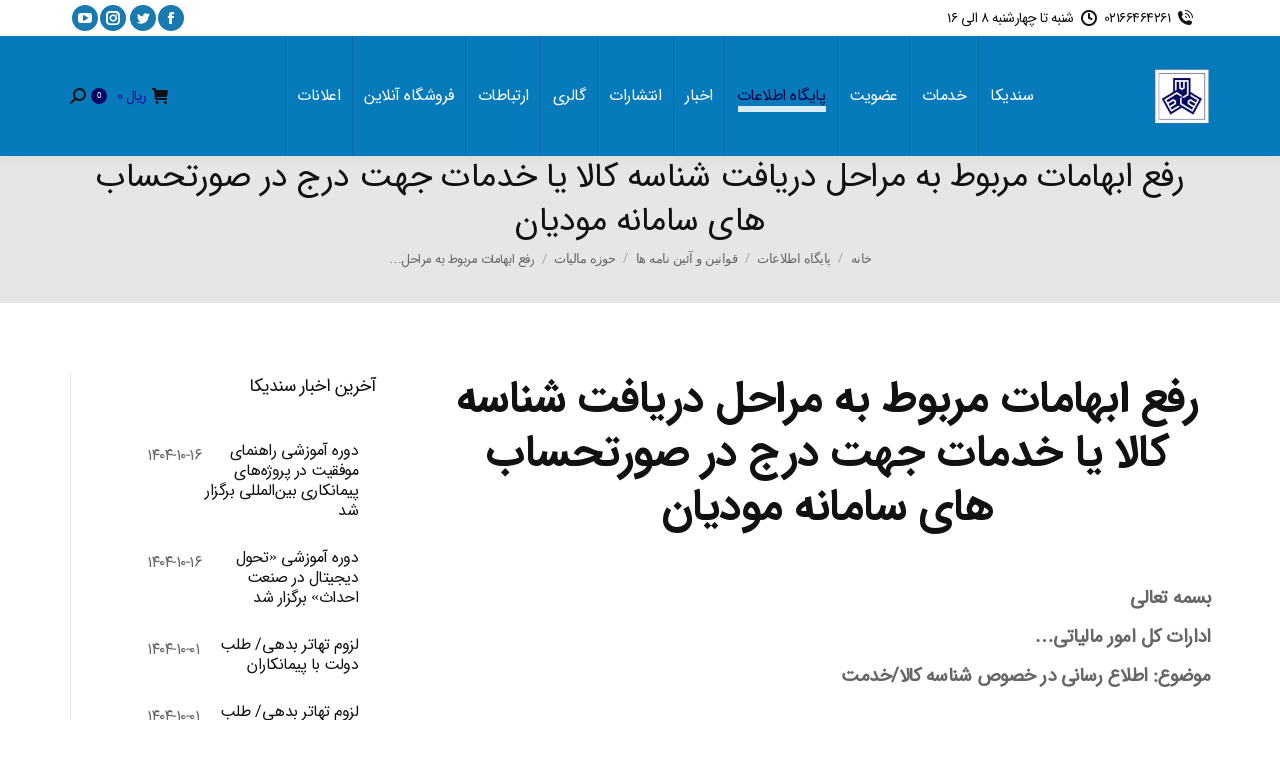

--- FILE ---
content_type: text/html; charset=UTF-8
request_url: https://acco.ir/18744
body_size: 51552
content:
<!DOCTYPE html>
<!--[if !(IE 6) | !(IE 7) | !(IE 8)  ]><!-->
<html dir="rtl" lang="fa-IR" class="no-js">
<!--<![endif]-->
<head>
	<meta charset="UTF-8" />
		<meta name="viewport" content="width=device-width, initial-scale=1, maximum-scale=1, user-scalable=0">
		<meta name="theme-color" content="#1ebbf0"/>	<link rel="profile" href="https://gmpg.org/xfn/11" />
	        <script type="text/javascript">
            if (/Android|webOS|iPhone|iPad|iPod|BlackBerry|IEMobile|Opera Mini/i.test(navigator.userAgent)) {
                var originalAddEventListener = EventTarget.prototype.addEventListener,
                    oldWidth = window.innerWidth;

                EventTarget.prototype.addEventListener = function (eventName, eventHandler, useCapture) {
                    if (eventName === "resize") {
                        originalAddEventListener.call(this, eventName, function (event) {
                            if (oldWidth === window.innerWidth) {
                                return;
                            }
                            oldWidth = window.innerWidth;
                            if (eventHandler.handleEvent) {
                                eventHandler.handleEvent.call(this, event);
                            }
                            else {
                                eventHandler.call(this, event);
                            };
                        }, useCapture);
                    }
                    else {
                        originalAddEventListener.call(this, eventName, eventHandler, useCapture);
                    };
                };
            };
        </script>
		<meta name='robots' content='index, follow, max-image-preview:large, max-snippet:-1, max-video-preview:-1' />
	<style>img:is([sizes="auto" i], [sizes^="auto," i]) { contain-intrinsic-size: 3000px 1500px }</style>
	
	<!-- This site is optimized with the Yoast SEO Premium plugin v26.0 (Yoast SEO v26.0) - https://yoast.com/wordpress/plugins/seo/ -->
	<title>رفع ابهامات مربوط به مراحل دریافت شناسه کالا یا خدمات جهت درج در صورتحساب های سامانه مودیان</title><style id="rocket-critical-css">ol,ul{box-sizing:border-box}:root{--wp--preset--font-size--normal:16px;--wp--preset--font-size--huge:42px}.aligncenter{clear:both}.screen-reader-text{clip:rect(1px,1px,1px,1px);word-wrap:normal!important;border:0;-webkit-clip-path:inset(50%);clip-path:inset(50%);height:1px;margin:-1px;overflow:hidden;padding:0;position:absolute;width:1px}.screen-reader-text{clip:rect(1px,1px,1px,1px);word-wrap:normal!important;border:0;-webkit-clip-path:inset(50%);clip-path:inset(50%);height:1px;margin:-1px;overflow:hidden;overflow-wrap:normal!important;padding:0;position:absolute!important;width:1px}:root{--drawer-width:480px;--neg-drawer-width:calc(var(--drawer-width)*-1)}@font-face{font-display:swap;font-family:"IRANSansWeb";font-weight:900;src:url(https://acco.ir/wp-content/plugins/top-bar-for-woocommerce/assets/fonts/IRANSansWeb-bold.ttf)}@font-face{font-display:swap;font-family:"IRANSansWeb";src:url(https://acco.ir/wp-content/plugins/top-bar-for-woocommerce/assets/fonts/IRANSansWeb.ttf)}label,.rtl h1,.rtl h2,.rtl h3,body.rtl{font-family:"IRANSansWeb"!important;letter-spacing:-0.5px!important;font-style:normal!important}@font-face{font-display:swap;font-family:'Defaults';src:url(https://acco.ir/wp-content/uploads/smile_fonts/Defaults/Defaults.eot?rfa9z8);src:url(https://acco.ir/wp-content/uploads/smile_fonts/Defaults/Defaults.eot?#iefixrfa9z8) format('embedded-opentype'),url(https://acco.ir/wp-content/uploads/smile_fonts/Defaults/Defaults.woff?rfa9z8) format('woff'),url(https://acco.ir/wp-content/uploads/smile_fonts/Defaults/Defaults.ttf?rfa9z8) format('truetype'),url(https://acco.ir/wp-content/uploads/smile_fonts/Defaults/Defaults.svg?rfa9z8#Defaults) format('svg');font-weight:normal;font-style:normal}[class*=" Defaults-"]{font-family:'Defaults';speak:none;font-style:normal;font-weight:normal;font-variant:normal;text-transform:none;line-height:1;-webkit-font-smoothing:antialiased;-moz-osx-font-smoothing:grayscale}.Defaults-calendar:before{content:"\f073"}article,aside,header,section{display:block}*{padding:0;margin:0}html{font-size:100%;-webkit-text-size-adjust:100%;-ms-text-size-adjust:100%}strong{font-weight:700}ol,ul{list-style:none}img{border:0;-ms-interpolation-mode:bicubic}svg:not(:root){overflow:hidden}form{margin:0}button,input,textarea{font-size:100%;margin:0;vertical-align:baseline}button,input{line-height:normal}button,input[type=submit]{-webkit-appearance:button}button::-moz-focus-inner,input::-moz-focus-inner{border:0;padding:0}textarea{overflow:auto;vertical-align:top}.pswp{display:none;position:absolute;width:100%;height:100%;left:0;top:0;-ms-touch-action:none;touch-action:none;z-index:9500;-webkit-text-size-adjust:100%;-webkit-backface-visibility:hidden;outline:0}.pswp::after,.pswp::before{content:' ';display:table}.pswp *{-webkit-box-sizing:border-box;box-sizing:border-box}.pswp__bg{position:absolute;left:0;top:0;width:100%;height:100%;background:#000;opacity:0;-webkit-transform:translateZ(0);transform:translateZ(0);-webkit-backface-visibility:hidden;will-change:opacity}.pswp__scroll-wrap{position:absolute;left:0;top:0;width:100%;height:100%;overflow:hidden}.pswp__container{-ms-touch-action:none;touch-action:none;position:absolute;left:0;right:0;top:0;bottom:0;-webkit-backface-visibility:hidden}.pswp__container{-webkit-touch-callout:none}.pswp__item{position:absolute;left:0;right:0;top:0;bottom:0;overflow:hidden}.pswp__caption .pswp__caption__center{text-align:center}.pswp button.pswp__button{height:1.5em;width:1.5em;margin-top:-.75em;background:0 0!important;font-family:icomoon-the7-font;font-size:16px;line-height:1;text-rendering:auto;-webkit-font-smoothing:antialiased;color:#fff;opacity:.5}.pswp .pswp__top-bar button.pswp__button{top:50%}.pswp button.pswp__button--close{font-size:21px}.pswp__button--close:before{content:"\eb00"}.pswp__button--share:before{content:"\ea04"}.pswp .pswp__button--arrow--left:before,.pswp .pswp__button--arrow--right:before{position:static;display:flex;justify-content:center;align-items:center;width:1.5em;height:1.5em}.pswp .pswp__button--arrow--left:before{content:"\f052"!important;background:0 0!important}.pswp .pswp__button--arrow--right:before{content:"\f053"!important;background:0 0!important}.pswp .pswp__share-tooltip{border-radius:0}.pswp__share-tooltip:before{content:'';display:block;width:0;height:0;position:absolute;top:-12px;right:15px;border:6px solid transparent;border-bottom-color:#FFF}.pswp__button{position:relative;background:0 0;overflow:visible;-webkit-appearance:none;display:block;border:0;padding:0;margin:0;float:right;opacity:.75;-webkit-box-shadow:none;box-shadow:none}.pswp__button::-moz-focus-inner{padding:0;border:0}.pswp__button,.pswp__button--arrow--left:before,.pswp__button--arrow--right:before{width:44px;height:44px}.pswp__button--fs{display:none}.pswp__button--zoom{display:none}.pswp__button--arrow--left,.pswp__button--arrow--right{background:0 0;top:50%;margin-top:-50px;width:70px;height:100px;position:absolute}.pswp__button--arrow--left{left:0}.pswp__button--arrow--right{right:0}.pswp__button--arrow--left:before,.pswp__button--arrow--right:before{content:'';top:35px;background-color:rgba(0,0,0,.3);height:30px;width:32px;position:absolute}.pswp__button--arrow--left:before{left:6px}.pswp__button--arrow--right:before{left:0;right:6px}.pswp__share-modal{display:block;background:rgba(0,0,0,.5);width:100%;height:100%;top:0;left:0;padding:10px;position:absolute;z-index:1600;opacity:0;-webkit-backface-visibility:hidden;will-change:opacity}.pswp__share-modal--hidden{display:none}.pswp__share-tooltip{min-width:150px;z-index:1620;position:absolute;background:#FFF;top:56px;border-radius:2px;display:block;width:auto;right:44px;-webkit-box-shadow:0 2px 5px rgba(0,0,0,.25);box-shadow:0 2px 5px rgba(0,0,0,.25);-webkit-transform:translateY(6px);-ms-transform:translateY(6px);transform:translateY(6px);-webkit-backface-visibility:hidden;will-change:transform}.pswp__counter{position:absolute;left:0;top:0;height:44px;font-size:13px;line-height:44px;color:#FFF;opacity:.75;padding:0 10px}.pswp__caption{position:absolute;left:0;bottom:0;width:100%;min-height:44px}.pswp__caption__center{text-align:left;max-width:420px;margin:0 auto;font-size:13px;padding:10px;line-height:20px;color:#CCC}.pswp__preloader{width:44px;height:44px;position:absolute;top:0;left:50%;margin-left:-22px;opacity:0;will-change:opacity;direction:ltr}.pswp__preloader__icn{width:20px;height:20px;margin:12px}@media screen and (max-width:1024px){.pswp__preloader{position:relative;left:auto;top:auto;margin:0;float:right}}.pswp__ui{-webkit-font-smoothing:auto;visibility:visible;opacity:1;z-index:1550}.pswp__top-bar{position:absolute;left:0;top:0;height:44px;width:100%}.pswp__caption,.pswp__top-bar{-webkit-backface-visibility:hidden;will-change:opacity}.pswp__caption,.pswp__top-bar{background-color:rgba(0,0,0,.5)}.pswp__ui--hidden .pswp__button--arrow--left,.pswp__ui--hidden .pswp__button--arrow--right,.pswp__ui--hidden .pswp__caption,.pswp__ui--hidden .pswp__top-bar{opacity:.001}.page-inner{-ms-grid-column:1;-ms-grid-row:2;grid-area:page-inner}#main-slideshow,.photo-scroller{-ms-grid-column:1;-ms-grid-row:2;grid-area:slider}.masthead{-ms-grid-column:1;-ms-grid-row:1;grid-area:header}.side-header-v-stroke.masthead,.side-header.masthead{-ms-grid-column:1;grid-area:header-side}.checkout-page-title{grid-area:checkout;-ms-grid-column:1;-ms-grid-row:4}.page-title{-ms-grid-column:1;-ms-grid-row:3;grid-area:title}.fancy-header{-ms-grid-column:1;-ms-grid-row:3;grid-area:fancyheader}.elementor-location-header{grid-area:elementor-header}#main{-ms-grid-column:1;-ms-grid-row:5;grid-area:main}.footer{-ms-grid-column:1;-ms-grid-row:6;grid-area:footer}.responsive-off .sidebar{grid-area:sidebar;-ms-grid-row:1}.responsive-off .content{grid-area:content;-ms-grid-row:1}.content,.sidebar,.wf-wrap{box-sizing:border-box}.wf-wrap{max-width:100%;padding:0 44px;margin:0 auto}.page-title .hgroup{overflow:hidden}.breadcrumbs li:first-child:before{content:""}.breadcrumbs li:before{position:absolute;left:0;top:0;width:15px;height:13px;content:"/";opacity:.5;text-align:left;z-index:3}.breadcrumbs li:before{opacity:1}.page-title{display:-ms-flexbox;display:-ms-flex;display:flex}.page-title-head{max-width:100%}.page-title .wf-wrap{position:relative}.page-title .wf-wrap:after{position:absolute;width:100%;bottom:0;content:""}.page-title.solid-bg .wf-wrap:after{display:none}.page-title>.wf-wrap{display:-ms-flexbox;display:-ms-flex;display:flex;-ms-align-items:center;-ms-flex-align:center;align-items:center;box-sizing:border-box}.title-center>.wf-wrap{-ms-flex-pack:center;-ms-justify-content:center;justify-content:center;-ms-align-items:center;-ms-flex-align:center;align-items:center;-ms-flex-flow:column wrap;flex-flow:column wrap}.title-center h1{text-align:center}.page-title h1{margin:0}.breadcrumbs{list-style:none}.page-title.title-center .breadcrumbs{text-align:center}.breadcrumbs li{position:relative;display:inline-block;padding-left:12px;margin-left:8px}.breadcrumbs li:first-child{padding-left:0;margin-left:0;background:0 0!important}.breadcrumbs li a{color:inherit}.breadcrumbs a{text-decoration:none}.dt-posts-preload.iso-preloader .dt-posts-preload-activity:before{border-color:#fff transparent transparent;border-right-color:#fff!important}.iso-preloader .dt-posts-preload-activity:after{display:none}.iso-preloader .dt-posts-preload-activity:before{position:absolute;top:50%;left:50%;margin:-15px 0 0 -15px;width:50px;height:50px;border-radius:40px;box-sizing:border-box;background-color:transparent;border:2px solid;animation:dt-spin 1s infinite linear .2s}@keyframes dt-spin{0%{opacity:1}100%{opacity:1;transform:rotate(360deg)}}.post{position:relative}.post:after,.post:before{content:"";display:table;clear:both}.post .alignleft{margin-bottom:20px}.dt-posts-preload .dt-posts-preload-activity{position:fixed;display:block;z-index:2000;top:50%;left:50%;margin:-25px 0 0 -25px;width:50px;height:50px;border-radius:50%}.dt-posts-preload .dt-posts-preload-activity:before{width:32px;height:32px;margin:-16px 0 0 -16px;border:3px solid #fff;border-right-color:transparent!important;border-left-color:transparent!important;animation:dt-posts-loader-rotation 1s linear infinite;content:''}@keyframes dt-posts-loader-rotation{0%{transform:rotate(0)}100%{transform:rotate(359deg)}}.single .content>.post{margin-bottom:50px}.entry-meta>a{position:relative;display:inline-block;text-decoration:none;margin:0 6px 0 0;padding:0 9px 0 0}.entry-meta>a:after{position:absolute;right:0;top:50%;transform:translateY(-50%);width:3px;height:3px;content:"";border-radius:50%}.single .entry-content{margin-bottom:50px}.comment-reply-title #cancel-comment-reply-link{display:inline-block;float:none;padding-left:15px;text-align:center}#respond #submit{display:none}#commentform textarea{width:100%;margin:0 0 10px}.sidebar{position:relative;z-index:9}.sidebar .sidebar-content{box-sizing:border-box}.sidebar-right .wf-wrap:after,.sidebar-right .wf-wrap:before{content:"";display:table}.sidebar .widget,.sidebar-content .widget{padding:0}.sidebar .widget-divider-off .widget,.sidebar-content.widget-divider-off .widget{border-top:none}.sidebar:not(.solid-bg):not(.bg-under-widget) .widget:first-child{padding-top:0}.sidebar .widget:first-child,.sidebar-content .widget:first-child{border-top:none}.widget:after,.widget:before{content:"";display:table;clear:both}.widget-title{margin-bottom:15px;clear:both}.recent-posts{margin:0;padding:0 0 5px}.widget .recent-posts{padding-bottom:0}.recent-posts li{display:block;overflow:hidden;margin:0}.recent-posts li article{display:-ms-flexbox;display:-ms-flex;display:flex}.recent-posts li:not(:last-child){padding:0 0 15px}.widget .recent-posts li{margin-top:0}.recent-posts>li:first-child{margin-top:0;padding-top:0;border-top:none!important}.recent-posts a{display:inline-block;text-decoration:none}.recent-posts .post-content>time{display:block;margin:5px 0 0}.textwidget *{max-width:100%}body{overflow-x:hidden}h1,h2,h3{margin-bottom:10px;clear:both}h3 a{text-decoration:none}p{margin-bottom:10px}a{text-decoration:underline}.post img,img[class*=align],img[class*=wp-image-]{max-width:100%;height:auto}.alignleft{float:left;margin:0 30px 10px 0}.aligncenter{display:block;margin:0 auto 10px}.assistive-text{position:absolute!important;clip:rect(1px,1px,1px,1px)}#page{position:relative;overflow:hidden}.main-gradient{display:none}#main{padding:50px 0}.screen-reader-text{clip:rect(1px,1px,1px,1px);height:1px;overflow:hidden;position:absolute!important;width:1px}#page .skip-link{background-color:#f1f1f1;box-shadow:0 0 1px 1px rgba(0,0,0,.2);color:#21759b;display:block;font-size:14px;font-weight:700;left:-9999em;outline:0;padding:15px 23px 14px;text-decoration:none;text-transform:none;top:-9999em}textarea:not(.elementor-field){margin-bottom:10px;border-style:solid;box-sizing:border-box}input[type=text],textarea{-webkit-appearance:none;-moz-appearance:none;-ms-appearance:none;appearance:none;outline:0}#cancel-comment-reply-link{position:relative;float:right;padding:0 15px 0 0}#cancel-comment-reply-link:before{display:block;position:absolute;top:50%;right:0;margin-top:-5px;width:10px;font-family:icomoon-the7-font;speak:none;font-style:normal;font-weight:400;font-variant:normal;text-transform:none;font-size:10px;line-height:1;content:"\eb01"}a.button,input[type=submit]{position:relative;display:inline-block;text-decoration:none;white-space:nowrap}.soc-ico{overflow:hidden}.soc-ico a{position:relative;display:-ms-inline-flexbox;display:-ms-inline-flex;display:inline-flex;-ms-align-items:center;-ms-flex-align:center;align-items:center;-ms-flex-pack:center;-ms-justify-content:center;justify-content:center;margin:2px;width:26px;height:26px;line-height:26px;text-align:center;border-radius:50%;box-sizing:border-box;text-decoration:none}.soc-ico a .soc-font-icon{position:relative;z-index:1;font-size:16px}.soc-ico a:after,.soc-ico a:before{position:absolute;top:0;left:0;width:26px;height:26px;content:"";border-radius:inherit}.soc-ico a:before{opacity:1}.soc-ico a:after{opacity:0}.soc-ico a{text-decoration:none}.post-content a{text-decoration:none}.single-related-posts .mini-post-img{-ms-flex:1 0 auto;flex:1 0 auto}.items-grid a{text-decoration:none}.items-grid .alignleft{margin:5px 20px 5px 0;font-size:0;line-height:0}.dt-text-title{grid-area:header;max-width:100%}@media all and (-ms-high-contrast:none){.popup-search-wrap{box-shadow:0 0 4px rgba(0,0,0,.2)}}.dt-text-desc{grid-area:desc;max-width:100%}.icon-with-text-shortcode .text-icon{grid-area:icon;text-decoration:none}.icon-with-text-shortcode .default-btn-shortcode{justify-self:start;grid-area:button}.masthead{position:relative;z-index:102;box-sizing:border-box}.masthead:not(.side-header){display:-ms-flexbox;-ms-flex-direction:column}.top-bar{position:relative;display:-ms-flexbox;display:-ms-flex;display:flex;margin-top:0;box-sizing:border-box}.top-bar-bg,.top-bar:after{position:absolute;bottom:0;left:0;width:100%;height:100%;content:"";box-sizing:content-box}.top-bar:after{height:1px}.top-bar-bg,.top-bar.full-width-line:after{padding:0 1000px;margin-left:-1000px}.top-bar>.mini-widgets{display:-ms-flexbox;display:-ms-flex;display:flex;-ms-align-items:center;-ms-flex-align:center;align-items:center;-ms-flex:1 1 auto;flex:1 1 auto;-ms-justify-content:flex-start;justify-content:flex-start;-ms-flex-pack:start;-ms-flex-flow:row wrap;flex-flow:row wrap}.top-bar .mini-widgets.right-widgets,.top-bar .mini-widgets:last-child{-ms-justify-content:flex-end;justify-content:flex-end;-ms-flex-pack:end}.top-bar *{font-size:inherit;line-height:inherit}.top-bar a{text-decoration:none}.branding{line-height:0;font-size:0}.branding>a{display:block}.branding a img,.branding img{max-width:100%;height:auto}.branding .mobile-logo{display:none}.mobile-mini-widgets{max-width:calc(100% - 45px)}.masthead .mini-widgets>*,.masthead .mobile-mini-widgets>*{display:inline-block;margin-left:10px;margin-right:10px}.dt-mobile-header .mobile-mini-widgets-in-menu>*{margin:5px 20px 5px 0}.masthead:not(.side-header) .mini-widgets>.first,.masthead:not(.side-header) .mini-widgets>:first-child,.masthead:not(.side-header) .mobile-mini-widgets>:first-child{margin-left:0}.masthead:not(.side-header) .mini-widgets>.last,.masthead:not(.side-header) .mini-widgets>:last-child,.masthead:not(.side-header) .mobile-mini-widgets>:last-child{margin-right:0}.masthead .mobile-header-bar .mobile-mini-widgets>*{margin:0 10px}.masthead .mobile-header-bar .mobile-mini-widgets>:first-child{margin-left:10px}.masthead .mobile-header-bar .mobile-mini-widgets>:last-child{margin-right:10px}.mini-contacts{position:relative;margin:0}.masthead .mini-contacts{display:-ms-inline-flexbox;display:-ms-inline-flex;display:inline-flex;-ms-align-items:center;-ms-flex-align:center;align-items:center}.dt-mobile-header .mini-contacts{white-space:normal}.mini-contacts i{margin-right:5px}.masthead .mini-search{position:relative;display:inline-block;vertical-align:middle;z-index:10;max-width:100%}.popup-search .popup-search-wrap{background:#fff}.popup-search .popup-search-wrap:before{border-bottom-color:#fff}.searchform{position:relative;z-index:3;max-width:100%}.searchform .field{max-width:100%;border-style:solid;box-sizing:border-box}.popup-search-wrap{padding:10px;position:absolute;right:-10px;top:38px;visibility:hidden;-webkit-filter:drop-shadow(0 0 4px rgba(0,0,0,.2));filter:drop-shadow(0 0 4px rgba(0,0,0,.2));-webkit-backface-visibility:hidden;-webkit-transform:translate3d(0,0,0)}.popup-search-wrap:before{position:absolute;top:-7px;right:20px;width:0;height:0;border-left:5px solid transparent;border-right:5px solid transparent;border-bottom:7px solid red;content:''}.popup-search-wrap .search-icon{position:absolute;top:0;right:20px;height:100%}.mini-search input[type=text]{margin-bottom:0}.popup-search .searchform .submit{border:none;background-color:transparent;text-decoration:none}.mini-search .submit{display:-ms-flexbox;display:-ms-flex;display:flex;-ms-align-items:center;-ms-flex-align:center;align-items:center;border:none;background-color:transparent;text-decoration:none}.mini-search .search-icon{text-decoration:none;background-repeat:no-repeat;background-position:center center}.mini-search .search-icon{display:-ms-flexbox;display:-ms-flex;display:flex;-ms-align-items:center;-ms-flex-align:center;align-items:center}.popup-search .submit i{font-size:16px}.masthead .mini-search .searchsubmit{display:none}.masthead .soc-ico{display:inline-block;vertical-align:middle}.masthead .soc-ico a{line-height:22px}.menu-line{position:absolute;display:inline-block;left:0;width:22px;height:2px;content:'';transform-origin:1.5px center}.menu-line:nth-of-type(3){top:7px}.menu-line:first-of-type{top:-7px}.dt-mobile-menu-icon{text-decoration:none}.dt-mobile-menu-icon .menu-line{z-index:2}.dt-close-mobile-menu-icon,.dt-mobile-menu-icon{position:relative}.dt-close-mobile-menu-icon:after,.dt-close-mobile-menu-icon:before,.dt-mobile-menu-icon:after,.dt-mobile-menu-icon:before{position:absolute;top:0;left:0;width:100%;height:100%;content:"";border-radius:inherit;box-sizing:border-box}.dt-close-mobile-menu-icon:after,.dt-mobile-menu-icon:after{opacity:0}.dt-close-mobile-menu-icon:before,.dt-mobile-menu-icon:before{opacity:1}.lines-button{z-index:2}.dt-mobile-menu-icon .lines-button{position:relative;margin-right:0;text-align:center}.small-mobile-menu-icon .dt-mobile-menu-icon .lines-button{height:16px;width:22px}.small-mobile-menu-icon .dt-mobile-menu-icon .menu-line{width:22px;height:2px}.menu-line:after,.menu-line:before{position:absolute;top:0;left:0;width:100%;height:100%;content:"";border-radius:inherit;box-sizing:border-box}.menu-line:after{opacity:0}.menu-line:before{opacity:1}.dt-mobile-menu-icon .menu-line{max-width:100%;position:absolute}.dt-mobile-menu-icon .menu-line:first-of-type{top:0}.dt-mobile-menu-icon .menu-line:nth-of-type(2){top:7px}.dt-mobile-menu-icon .menu-line:nth-of-type(3){top:14px}.main-nav>li{position:relative;display:-ms-flexbox;display:-ms-flex;display:flex}.main-nav>li>a{text-decoration:none}.main-nav>li>a{position:relative;display:-ms-flexbox;display:-ms-flex;display:flex;-ms-align-items:center;-ms-flex-align:center;align-items:center}.main-nav.level-arrows-on>li.has-children>a{position:relative}.menu-text{display:block}.top-header .main-nav.level-arrows-on>li.has-children>a .menu-text{position:relative;padding-right:10px;display:inline-block;vertical-align:top}.top-header .main-nav .menu-text:after{position:absolute;top:50%;margin-top:-4px;right:0;width:8px;height:8px}.top-header .main-nav.level-arrows-on>li.has-children>a .menu-text:after{content:"\f005";font-family:icomoon-the7-font;speak:none;font-style:normal;font-weight:400;font-variant:normal;text-transform:none;font-size:8px;line-height:1;text-align:center}.dt-mobile-header li.has-children.open-sub>.next-level-button{transform:rotate(45deg)}.l-to-r-line>li>a>span{position:relative;display:block}.l-to-r-line>li>a i.underline{position:absolute;display:block;left:1px;bottom:-5px;overflow:hidden;width:0;background-color:transparent;opacity:.85}.top-header .l-to-r-line>li.act>a i.underline{width:100%}.sub-nav{position:absolute;visibility:hidden;z-index:200;top:100%;left:0;width:240px;opacity:0}.sub-nav{padding:0;box-shadow:0 0 4px rgba(0,0,0,.2);box-sizing:border-box}.sub-nav>li{position:relative;display:block;box-sizing:border-box}.sub-nav li:first-child:before{display:none}.sub-nav>li>a{position:relative;display:-ms-flexbox;display:-ms-flex;display:flex;-ms-align-items:center;-ms-flex-align:center;align-items:center;-ms-align-content:center;align-content:center;-ms-flex-line-pack:center;text-decoration:none}.sub-nav li a{box-sizing:border-box}.top-header .main-nav .sub-nav>li.has-children>a:after{position:absolute;display:block;right:0;top:50%;width:8px;height:8px;margin-top:-4px}.top-header .main-nav .sub-nav.level-arrows-on>li.has-children>a:after{content:"\f007";font-family:icomoon-the7-font;speak:none;font-style:normal;font-weight:400;font-variant:normal;text-transform:none;font-size:8px;line-height:1;text-align:center}.dt-mobile-header .sub-nav .next-level-button:before{-ms-align-self:center;-ms-flex-item-align:center;align-self:center;font-size:8px}.sub-nav .sub-nav{left:241px;top:0;margin-top:0}.rtl .sub-nav .sub-nav{left:auto;right:241px}.dt-mobile-header .sub-nav>li,.mobile-main-nav>li{display:-ms-flexbox;display:-ms-flex;display:flex;-ms-flex-flow:row wrap;flex-flow:row wrap}.dt-mobile-header .mobile-main-nav>li>.sub-nav,.dt-mobile-header .mobile-main-nav>li>.sub-nav .sub-nav{position:relative;display:none;top:0;left:0;width:100%;padding:0;visibility:visible;opacity:1;z-index:auto}.mobile-main-nav .sub-nav{background:0 0;box-shadow:none}.mobile-header-bar,.mobile-header-space{display:none}.dt-mobile-header{position:fixed;top:0;height:100%;min-height:100%;width:500px;max-width:100%;z-index:9602;box-sizing:border-box;background-color:grey;transform:translate3d(-100%,0,0);overflow:hidden}.right-mobile-menu .dt-mobile-header{right:0;transform:translate3d(100%,0,0)}html:not(.touchevents) .dt-mobile-header::-webkit-scrollbar{width:13px}html:not(.touchevents) .dt-mobile-header::-webkit-scrollbar-thumb{border-radius:10px;background-color:#1ebac8;border:4px solid #fff;box-sizing:border-box}.mobile-header-scrollbar-wrap{position:relative;width:100%;display:-ms-flexbox;display:-ms-flex;display:flex;-ms-flex-flow:column nowrap;flex-flow:column nowrap}.mobile-mini-widgets-in-menu,.show-on-first-switch,.show-on-second-switch{display:none}.mobile-mini-widgets-in-menu{padding:30px 0}.mobile-sticky-header-overlay{position:fixed;top:0;left:0;width:100%;height:100%;opacity:0;visibility:hidden}.mobile-main-nav{display:-ms-flexbox;display:-ms-flex;display:flex;-ms-flex-flow:column nowrap;flex-flow:column nowrap;-ms-flex:10 1 auto;flex:10 1 auto}.mobile-main-nav>li{position:relative;display:-ms-flexbox;display:-ms-flex;display:flex}.mobile-menu-show-divider .mobile-main-nav>li:before{content:"";position:absolute;top:-.5px;height:0;width:100%;max-width:100%;left:0}.mobile-menu-show-divider .mobile-main-nav>li:first-child:before{display:none}.mobile-main-nav>li>a{text-decoration:none;position:relative;display:-ms-flexbox;display:-ms-flex;display:flex;-ms-align-items:center;-ms-flex-align:center;align-items:center;padding:10px 30px 10px 0;-ms-flex-positive:1;-ms-flex-grow:1;flex-grow:1}.dt-mobile-header .next-level-button{position:relative;right:0;display:-ms-flexbox;display:-ms-flex;display:flex;-ms-align-self:center;-ms-flex-item-align:center;align-self:center;-ms-align-items:center;-ms-flex-align:center;align-items:center;-ms-flex-pack:center;-ms-justify-content:center;justify-content:center;min-width:30px}.dt-mobile-header .next-level-button:before{content:"\ef02";font-family:icomoon-the7-font;speak:none;font-weight:400;font-variant:normal;text-transform:none;font-size:16px;line-height:1;font-style:normal}.mobile-main-nav li.has-children.open-sub>.next-level-button{transform:rotate(45deg)}.mobile-main-nav .sub-nav{margin-left:20px}#page #mobile-menu .sub-nav>li{padding:0;width:100%}#page .mobile-main-nav .sub-nav{width:100%}.mobile-main-nav .sub-nav .sub-nav{left:0}.mobile-main-nav .sub-nav>li>a{padding:10px 30px 10px 0;margin:0;-ms-flex-positive:1;-ms-flex-grow:1;flex-grow:1}.mobile-main-nav .sub-nav .next-level-button{-ms-align-self:center;-ms-flex-item-align:center;align-self:center;content:"\ef02";font-family:icomoon-the7-font;speak:none;font-weight:400;font-variant:normal;text-transform:none;font-size:10px;line-height:1;font-style:normal;top:0;margin:0}.dt-mobile-menu-icon,.lines-button{display:-ms-inline-flexbox;display:-ms-inline-flex;display:inline-flex;-ms-align-items:center;-ms-flex-align:center;align-items:center;-ms-flex-pack:center;-ms-justify-content:center;justify-content:center}.dt-close-mobile-menu-icon{display:-ms-inline-flexbox;display:-ms-inline-flex;display:inline-flex;-ms-align-items:center;-ms-flex-align:center;align-items:center;-ms-flex-pack:center;-ms-justify-content:center;justify-content:center;position:absolute;top:0;z-index:9999;opacity:0;min-width:12px;min-height:12px}.dt-close-mobile-menu-icon .close-line-wrap{position:relative;width:22px;height:100%}.fade-medium-mobile-menu-close-icon .dt-close-mobile-menu-icon .close-line-wrap{width:20px;height:20px}.dt-close-mobile-menu-icon span{position:relative;display:block;margin:0;z-index:2}.dt-close-mobile-menu-icon .close-line{display:inline-block;transform-origin:50% 50%;width:22px;height:2px;position:absolute;left:0;content:''}.fade-medium-mobile-menu-close-icon .dt-close-mobile-menu-icon .close-line{width:20px;top:50%;margin-top:-1px}.dt-close-mobile-menu-icon .close-line:nth-child(2){display:none}.dt-close-mobile-menu-icon .close-line:after,.dt-close-mobile-menu-icon .close-line:before{position:absolute;top:0;left:0;width:100%;height:100%;content:"";border-radius:inherit;box-sizing:border-box}.dt-close-mobile-menu-icon .close-line:after{opacity:0}.dt-close-mobile-menu-icon .close-line:before{opacity:1}.dt-close-mobile-menu-icon .close-line:first-child{transform:rotate3d(0,0,1,45deg)}.dt-close-mobile-menu-icon .close-line:last-child{transform:rotate3d(0,0,1,-45deg)}.masthead .mobile-header-bar{position:relative;min-height:150px;width:100%;-ms-align-items:stretch;-ms-flex-align:stretch;align-items:stretch;-ms-align-content:stretch;align-content:stretch;-ms-justify-content:space-between;justify-content:space-between;-ms-flex-pack:justify}.mobile-header-bar>*{display:-ms-flexbox;display:-ms-flex;display:flex;-ms-align-items:center;-ms-flex-align:center;align-items:center}.mobile-header-bar .mobile-branding{line-height:0}.mobile-header-bar .mobile-branding img{max-width:100%;height:auto}.phantom-sticky.phantom-custom-logo-on .sticky-off .branding .sticky-logo{display:none;opacity:0}.phantom-sticky .branding>a:not(.same-logo){opacity:0;display:block!important;position:absolute;left:-100%}.phantom-sticky .sticky-off .branding>a:not(.sticky-logo){opacity:1;position:static}.post-rollover{position:relative;display:block;line-height:0;text-decoration:none}.post-rollover i{position:absolute;top:0;left:0;width:100%;height:100%;opacity:0}img.lazy-load{opacity:0}img.is-loaded{opacity:1}.scroll-top{position:fixed;display:-ms-flexbox;display:-ms-flex;display:flex;-ms-align-items:center;-ms-flex-align:center;align-items:center;-ms-flex-pack:center;-ms-justify-content:center;justify-content:center;right:10px;bottom:10px;width:40px;height:40px;opacity:0;z-index:-1;filter:alpha(opacity=0);-ms-filter:"progid:DXImageTransform.Microsoft.Alpha(Opacity=0)";text-decoration:none;background-color:#000;background-color:rgba(0,0,0,.2)}.scroll-top:before{content:"\f0290";font-family:icomoon-the7-font;speak:none;font-style:normal;font-weight:400;font-variant:normal;text-transform:none;font-size:20px;line-height:1;color:#fff}.no-avatar{position:relative;width:50px;height:50px;box-sizing:border-box}.no-avatar:after{position:absolute;top:50%;left:50%;transform:translate(-50%,-50%);content:"\e502";font-family:icomoon-the7-font;speak:none;font-style:normal;font-weight:400;font-variant:normal;text-transform:none;font-size:24px;line-height:1}.items-grid .no-avatar{width:60px;height:60px}body #load.loader-removed{opacity:0;visibility:hidden}@font-face{font-display:swap;font-family:icomoon-the7-font;src:url(https://acco.ir/wp-content/themes/dt-the7/fonts/icomoon-the7-font/icomoon-the7-font.ttf?wi57p5) format('truetype'),url(https://acco.ir/wp-content/themes/dt-the7/fonts/icomoon-the7-font/icomoon-the7-font.woff?wi57p5) format('woff');font-weight:400;font-style:normal}[class*=icomoon-the7-],[class*=the7-mw-],[class^=soc-font-],[class^=the7-mw-]{font-family:icomoon-the7-font!important;speak:none;font-style:normal;font-weight:400;font-variant:normal;text-transform:none;line-height:1;-webkit-font-smoothing:antialiased;-moz-osx-font-smoothing:grayscale}[class*=the7-mw-]:before,[class^=the7-mw-]:before{font-family:inherit!important;margin:0!important}.icomoon-the7-font-the7-phone-06:before{content:"\e106"}.the7-mw-icon-cart-bold:before{content:"\e204"}.icomoon-the7-font-the7-clock-01:before{content:"\e601"}.the7-mw-icon-search-bold:before{content:"\ec051"}.facebook .soc-font-icon:before{content:"\f106"}.instagram .soc-font-icon:before{content:"\f111"}.twitter .soc-font-icon:before{content:"\f127"}.you-tube .soc-font-icon:before{content:"\f138"}.fa-fw{text-align:center;width:1.25em}:root{--the7-accent-bg-color:#000066;--the7-accent-color:#000066;--the7-additional-logo-elements-font-family:"Open Sans", Helvetica, Arial, Verdana, sans-serif;--the7-additional-logo-elements-font-size:20px;--the7-additional-logo-elements-icon-size:0px;--the7-additional-menu-elements-color:#111111;--the7-additional-menu-elements-font-family:"Tahoma", Helvetica, Arial, Verdana, sans-serif;--the7-additional-menu-elements-font-size:14px;--the7-additional-menu-elements-icon-color:#111111;--the7-additional-menu-elements-icon-size:16px;--the7-base-border-radius:3px;--the7-base-color:#666666;--the7-base-font-family:"Tahoma", Helvetica, Arial, Verdana, sans-serif;--the7-base-font-size:14px;--the7-base-line-height:26px;--the7-beautiful-loading-bg:#ffffff;--the7-beautiful-spinner-color:#000066;--the7-body-bg-attachment:fixed;--the7-body-bg-color:#ffffff;--the7-body-bg-image:none;--the7-body-bg-position-x:center;--the7-body-bg-position-y:center;--the7-body-bg-repeat:no-repeat;--the7-body-bg-size:cover;--the7-border-radius-size:3px;--the7-bottom-bar-bottom-padding:10px;--the7-bottom-bar-height:60px;--the7-bottom-bar-line-size:1px;--the7-bottom-bar-menu-switch:990px;--the7-bottom-bar-switch:990px;--the7-bottom-bar-top-padding:10px;--the7-bottom-bg-color:#111111;--the7-bottom-bg-image:none;--the7-bottom-bg-position-x:center;--the7-bottom-bg-position-y:top;--the7-bottom-bg-repeat:repeat;--the7-bottom-color:#ffffff;--the7-bottom-content-padding:0px;--the7-bottom-input-border-width:1px;--the7-bottom-input-padding:5px;--the7-bottom-logo-bottom-padding:20px;--the7-bottom-logo-left-padding:0px;--the7-bottom-logo-right-padding:20px;--the7-bottom-logo-top-padding:20px;--the7-bottom-overlay-content-padding:0px;--the7-box-width:1280px;--the7-breadcrumbs-bg-color:rgba(255,255,255,0.2);--the7-breadcrumbs-border-color:rgba(255,255,255,0.5);--the7-breadcrumbs-border-radius:3px;--the7-breadcrumbs-border-width:0px;--the7-breadcrumbs-font-family:"Tahoma", Helvetica, Arial, Verdana, sans-serif;--the7-breadcrumbs-font-size:13px;--the7-breadcrumbs-line-height:23px;--the7-breadcrumbs-margin-bottom:0px;--the7-breadcrumbs-margin-left:0px;--the7-breadcrumbs-margin-right:0px;--the7-breadcrumbs-margin-top:0px;--the7-breadcrumbs-padding-bottom:2px;--the7-breadcrumbs-padding-left:12px;--the7-breadcrumbs-padding-right:12px;--the7-breadcrumbs-padding-top:3px;--the7-breadcrumbs-text-transform:none;--the7-btn-bg-color:#000066;--the7-btn-border-color:#000066;--the7-btn-border-hover-color:#000066;--the7-btn-color:#ffffff;--the7-btn-hover-bg-color:#000066;--the7-btn-hover-color:#000000;--the7-btn-l-border-radius:0px;--the7-btn-l-border-style:solid;--the7-btn-l-border-width:0px;--the7-btn-l-font-family:"Tahoma", Helvetica, Arial, Verdana, sans-serif;--the7-btn-l-font-size:16px;--the7-btn-l-icon-size:16px;--the7-btn-l-letter-spacing:0px;--the7-btn-l-line-height:18px;--the7-btn-l-min-height:1px;--the7-btn-l-min-width:1px;--the7-btn-l-padding:16px 24px 16px 24px;--the7-btn-l-text-transform:none;--the7-btn-m-border-radius:0px;--the7-btn-m-border-style:solid;--the7-btn-m-border-width:0px;--the7-btn-m-font-family:"Tahoma", Helvetica, Arial, Verdana, sans-serif;--the7-btn-m-font-size:14px;--the7-btn-m-icon-size:14px;--the7-btn-m-letter-spacing:0px;--the7-btn-m-line-height:16px;--the7-btn-m-min-height:1px;--the7-btn-m-min-width:1px;--the7-btn-m-padding:11px 18px 11px 18px;--the7-btn-m-text-transform:none;--the7-btn-s-border-radius:0px;--the7-btn-s-border-style:solid;--the7-btn-s-border-width:0px;--the7-btn-s-font-family:"Tahoma", Helvetica, Arial, Verdana, sans-serif;--the7-btn-s-font-size:12px;--the7-btn-s-icon-size:12px;--the7-btn-s-letter-spacing:0px;--the7-btn-s-line-height:14px;--the7-btn-s-min-height:1px;--the7-btn-s-min-width:1px;--the7-btn-s-padding:8px 12px 8px 12px;--the7-btn-s-text-transform:none;--the7-button-shadow-blur:10px;--the7-button-shadow-color:rgba(0,0,0,0);--the7-button-shadow-horizontal:0px;--the7-button-shadow-hover-blur:10px;--the7-button-shadow-hover-color:rgba(0,0,0,0);--the7-button-shadow-hover-horizontal:0px;--the7-button-shadow-hover-spread:0px;--the7-button-shadow-hover-vertical:0px;--the7-button-shadow-spread:0px;--the7-button-shadow-vertical:0px;--the7-cart-total-width:30%;--the7-classic-menu-bottom-margin:0px;--the7-close-menu-caption-color-hover:#000000;--the7-close-menu-caption-color:#000000;--the7-close-menu-caption-font-family:"Roboto", Helvetica, Arial, Verdana, sans-serif;--the7-close-menu-caption-font-size:16px;--the7-close-menu-caption-gap:20px;--the7-close-menu-caption-text-transform:uppercase;--the7-close-mobile-menu-caption-color-hover:#ffffff;--the7-close-mobile-menu-caption-color:#ffffff;--the7-close-mobile-menu-caption-font-family:"Roboto", Helvetica, Arial, Verdana, sans-serif;--the7-close-mobile-menu-caption-font-size:16px;--the7-close-mobile-menu-caption-gap:10px;--the7-close-mobile-menu-caption-text-transform:none;--the7-content-boxes-bg:#e6e6e6;--the7-content-width:1300px;--the7-divider-bg-color:rgba(0,0,0,0);--the7-divider-color:#e6e6e6;--the7-filter-border-radius:100px;--the7-filter-decoration-line-size:3px;--the7-filter-font-family:"Tahoma", Helvetica, Arial, Verdana, sans-serif;--the7-filter-font-size:18px;--the7-filter-item-margin-bottom:0px;--the7-filter-item-margin-left:15px;--the7-filter-item-margin-right:15px;--the7-filter-item-margin-top:0px;--the7-filter-item-padding-bottom:10px;--the7-filter-item-padding-left:0px;--the7-filter-item-padding-right:0px;--the7-filter-item-padding-top:10px;--the7-filter-pointer-bg-radius:100px;--the7-filter-pointer-border-width:3px;--the7-filter-text-transform:none;--the7-first-switch-header-padding-left:20px;--the7-first-switch-header-padding-right:20px;--the7-first-switch-mobile-header-height:70px;--the7-first-switch:1050px;--the7-float-menu-bg:#27a9f4;--the7-float-menu-height:70px;--the7-float-menu-line-decoration-color:#dd3333;--the7-float-menu-line-decoration-size:1px;--the7-floating-header-bg-image:none;--the7-floating-header-bg-position-x:center;--the7-floating-header-bg-position-y:center;--the7-floating-header-bg-repeat:repeat;--the7-floating-header-bg-size:auto;--the7-floating-logo-bottom-padding:0px;--the7-floating-logo-left-padding:0px;--the7-floating-logo-right-padding:0px;--the7-floating-logo-top-padding:0px;--the7-floating-menu-active-last-color:#0c0044;--the7-floating-menu-color-active:#0c0044;--the7-floating-menu-color-hover:#180047;--the7-floating-menu-color:#ffffff;--the7-floating-menu-hover-last-color:#180047;--the7-floating-mixed-logo-bottom-padding:0px;--the7-floating-mixed-logo-left-padding:0px;--the7-floating-mixed-logo-right-padding:0px;--the7-floating-mixed-logo-top-padding:0px;--the7-floating-mobile-logo-bottom-padding:0px;--the7-floating-mobile-logo-left-padding:0px;--the7-floating-mobile-logo-right-padding:0px;--the7-floating-mobile-logo-top-padding:0px;--the7-footer-bg-color:#111111;--the7-footer-bg-image:none;--the7-footer-bg-position-x:center;--the7-footer-bg-position-y:top;--the7-footer-bg-repeat:repeat;--the7-footer-bottom-padding:0px;--the7-footer-decoration-line-size:1px;--the7-footer-left-padding:70px;--the7-footer-outline-color:rgba(129,215,66,0.96);--the7-footer-right-padding:70px;--the7-footer-switch-colums:778px;--the7-footer-switch:778px;--the7-footer-top-padding:70px;--the7-general-border-radius:3px;--the7-general-title-responsiveness:990px;--the7-h1-font-family:"Tahoma", Helvetica, Arial, Verdana, sans-serif;--the7-h1-font-size-desktop:54px;--the7-h1-font-size:54px;--the7-h1-line-height-desktop:64px;--the7-h1-line-height:64px;--the7-h1-text-transform:none;--the7-h2-font-family:"Tahoma", Helvetica, Arial, Verdana, sans-serif;--the7-h2-font-size-desktop:44px;--the7-h2-font-size:44px;--the7-h2-line-height-desktop:54px;--the7-h2-line-height:54px;--the7-h2-text-transform:none;--the7-h3-font-family:"Tahoma", Helvetica, Arial, Verdana, sans-serif;--the7-h3-font-size-desktop:34px;--the7-h3-font-size:34px;--the7-h3-line-height-desktop:44px;--the7-h3-line-height:44px;--the7-h3-text-transform:none;--the7-h4-font-family:"Tahoma", Helvetica, Arial, Verdana, sans-serif;--the7-h4-font-size-desktop:24px;--the7-h4-font-size:24px;--the7-h4-line-height-desktop:34px;--the7-h4-line-height:34px;--the7-h4-text-transform:none;--the7-h5-font-family:"Tahoma", Helvetica, Arial, Verdana, sans-serif;--the7-h5-font-size-desktop:18px;--the7-h5-font-size:18px;--the7-h5-line-height-desktop:26px;--the7-h5-line-height:26px;--the7-h5-text-transform:none;--the7-h6-font-family:"Tahoma", Helvetica, Arial, Verdana, sans-serif;--the7-h6-font-size-desktop:16px;--the7-h6-font-size:16px;--the7-h6-line-height-desktop:26px;--the7-h6-line-height:26px;--the7-h6-text-transform:none;--the7-hamburger-border-width:0px;--the7-hamburger-close-border-radius:0px;--the7-hamburger-close-border-width:0px;--the7-hamburger-mobile-close-border-radius:0px;--the7-hamburger-mobile-close-border-width:0px;--the7-header-bg-color:#067aba;--the7-header-bg-image:none;--the7-header-bg-position-x:center;--the7-header-bg-position-y:center;--the7-header-bg-repeat:repeat;--the7-header-bg-size:auto;--the7-header-classic-menu-line-size:1px;--the7-header-decoration-size:1px;--the7-header-decoration:#dd3333;--the7-header-height:120px;--the7-header-left-padding:70px;--the7-header-mobile-left-padding:0px;--the7-header-mobile-menu-bottom-padding:30px;--the7-header-mobile-menu-left-padding:30px;--the7-header-mobile-menu-right-padding:15px;--the7-header-mobile-menu-top-padding:45px;--the7-header-mobile-right-padding:0px;--the7-header-right-padding:70px;--the7-header-side-content-width:300px;--the7-header-side-width:300px;--the7-header-slide-out-width:400px;--the7-header-switch-paddings:0px;--the7-header-transparent-bg-color:#eeee22;--the7-input-bg-color:#ffffff;--the7-input-border-color:rgba(102,102,102,0.2);--the7-input-border-radius:0px;--the7-input-color:#666666;--the7-input-height:38px;--the7-left-content-padding:0px;--the7-left-input-border-width:1px;--the7-left-input-padding:15px;--the7-left-overlay-content-padding:0px;--the7-lightbox-arrow-size:62px;--the7-links-color:#000066;--the7-logo-area-left-padding-bottom:0px;--the7-logo-area-left-padding-left:0px;--the7-logo-area-left-padding-right:0px;--the7-logo-area-right-padding-bottom:0px;--the7-logo-area-right-padding-left:0px;--the7-logo-area-right-padding-right:0px;--the7-main-logo-bottom-padding:0px;--the7-main-logo-left-padding:0px;--the7-main-logo-right-padding:0px;--the7-main-logo-top-padding:0px;--the7-main-menu-icon-size:14px;--the7-mega-col-padding-bottom:20px;--the7-mega-col-padding-left:10px;--the7-mega-col-padding-right:10px;--the7-mega-col-padding-top:20px;--the7-mega-menu-desc-color:#ffffff;--the7-mega-menu-desc-font-family:"Tahoma", Helvetica, Arial, Verdana, sans-serif;--the7-mega-menu-desc-font-size:13px;--the7-mega-menu-title-color:#ffffff;--the7-mega-menu-title-font-family:"Tahoma", Helvetica, Arial, Verdana, sans-serif;--the7-mega-menu-title-font-size:18px;--the7-mega-menu-title-icon-size:18px;--the7-mega-menu-title-text-transform:none;--the7-mega-menu-widget-color:#ffffff;--the7-mega-menu-widget-title-color:#ffffff;--the7-mega-submenu-col-width:240px;--the7-mega-submenu-item-2-level-spacing:0px;--the7-mega-submenu-item-padding-bottom:10px;--the7-mega-submenu-item-padding-left:0px;--the7-mega-submenu-item-padding-right:0px;--the7-mega-submenu-item-padding-top:0px;--the7-mega-submenu-padding-bottom:0px;--the7-mega-submenu-padding-left:10px;--the7-mega-submenu-padding-right:10px;--the7-mega-submenu-padding-top:0px;--the7-megamenu-title-active-color:#000066;--the7-megamenu-title-hover-color:#000066;--the7-menu-active-color:#0c0044;--the7-menu-active-decor-color:#ffffff;--the7-menu-active-last-color:#0c0044;--the7-menu-active-line-decor-color:#111111;--the7-menu-area-below-padding-bottom:0px;--the7-menu-area-below-padding-left:0px;--the7-menu-area-below-padding-right:0px;--the7-menu-area-left-padding-bottom:0px;--the7-menu-area-left-padding-left:0px;--the7-menu-area-left-padding-right:0px;--the7-menu-area-right-padding-bottom:0px;--the7-menu-area-right-padding-left:0px;--the7-menu-area-right-padding-right:0px;--the7-menu-area-right-padding-top:0px;--the7-menu-area-top-line-padding-bottom:0px;--the7-menu-area-top-line-padding-left:0px;--the7-menu-area-top-line-padding-right:0px;--the7-menu-area-top-line-right-padding-bottom:0px;--the7-menu-area-top-line-right-padding-left:0px;--the7-menu-area-top-line-right-padding-right:0px;--the7-menu-caption-font-family:"Roboto", Helvetica, Arial, Verdana, sans-serif;--the7-menu-caption-font-size:16px;--the7-menu-caption-gap:10px;--the7-menu-caption-text-transform:none;--the7-menu-click-decor-bg-color:rgba(65,195,234,0.2);--the7-menu-color:#ffffff;--the7-menu-decor-border-radius:0px;--the7-menu-decor-color:#ffffff;--the7-menu-decoration-line-size:6px;--the7-menu-font-family:"Tahoma", Helvetica, Arial, Verdana, sans-serif;--the7-menu-font-size:16px;--the7-menu-hover-color:#180047;--the7-menu-hover-decor-color:#111111;--the7-menu-hover-last-color:#180047;--the7-menu-item-divider-width:1px;--the7-menu-item-margin-bottom:0px;--the7-menu-item-margin-left:0px;--the7-menu-item-margin-right:0px;--the7-menu-item-margin-top:0px;--the7-menu-item-padding-bottom:0px;--the7-menu-item-padding-left:18px;--the7-menu-item-padding-right:18px;--the7-menu-item-padding-top:0px;--the7-menu-line-decor-color:#111111;--the7-menu-tem-divider-color:rgba(0,0,0,0.08);--the7-menu-tem-divider-height:100%;--the7-menu-text-transform:none;--the7-message-color:#ffffff;--the7-microwidget-button-2-bg:#000066;--the7-microwidget-button-2-border-color:#000066;--the7-microwidget-button-2-border-radius:0px;--the7-microwidget-button-2-border-width:1px;--the7-microwidget-button-2-bottom-padding:10px;--the7-microwidget-button-2-color:#ffffff;--the7-microwidget-button-2-font-family:"Roboto", Helvetica, Arial, Verdana, sans-serif;--the7-microwidget-button-2-font-size:14px;--the7-microwidget-button-2-font-weight:700;--the7-microwidget-button-2-hover-bg:#000066;--the7-microwidget-button-2-hover-border-color:#000066;--the7-microwidget-button-2-hover-color:#ffffff;--the7-microwidget-button-2-icon-gap:5px;--the7-microwidget-button-2-icon-size:14px;--the7-microwidget-button-2-left-padding:20px;--the7-microwidget-button-2-right-padding:20px;--the7-microwidget-button-2-top-padding:10px;--the7-microwidget-button-bg:#000066;--the7-microwidget-button-border-color:#000066;--the7-microwidget-button-border-radius:0px;--the7-microwidget-button-border-width:1px;--the7-microwidget-button-bottom-padding:10px;--the7-microwidget-button-color:#ffffff;--the7-microwidget-button-font-family:"Roboto", Helvetica, Arial, Verdana, sans-serif;--the7-microwidget-button-font-size:14px;--the7-microwidget-button-font-weight:700;--the7-microwidget-button-hover-bg:#000066;--the7-microwidget-button-hover-border-color:#000066;--the7-microwidget-button-hover-color:#ffffff;--the7-microwidget-button-icon-gap:5px;--the7-microwidget-button-icon-size:14px;--the7-microwidget-button-left-padding:20px;--the7-microwidget-button-right-padding:20px;--the7-microwidget-button-top-padding:10px;--the7-microwidgets-in-top-line-color:#888888;--the7-microwidgets-in-top-line-font-family:"Open Sans", Helvetica, Arial, Verdana, sans-serif;--the7-microwidgets-in-top-line-font-size:20px;--the7-microwidgets-in-top-line-icon-color:#888888;--the7-microwidgets-in-top-line-icon-size:16px;--the7-mixed-logo-bottom-padding:0px;--the7-mixed-logo-left-padding:0px;--the7-mixed-logo-right-padding:0px;--the7-mixed-logo-top-padding:0px;--the7-mobile-floating-header-bg-color:#067aba;--the7-mobile-footer-bottom-padding:0px;--the7-mobile-footer-left-padding:20px;--the7-mobile-footer-right-padding:20px;--the7-mobile-footer-top-padding:70px;--the7-mobile-hamburger-border-width:0px;--the7-mobile-header-bg-color:#067aba;--the7-mobile-header-decoration-color:#ffffff;--the7-mobile-header-decoration-size:1px;--the7-mobile-logo-bottom-padding:0px;--the7-mobile-logo-left-padding:0px;--the7-mobile-logo-right-padding:0px;--the7-mobile-logo-top-padding:0px;--the7-mobile-menu-active-color:#3acffc;--the7-mobile-menu-bg-color:#ffffff;--the7-mobile-menu-caption-font-family:"Roboto", Helvetica, Arial, Verdana, sans-serif;--the7-mobile-menu-caption-font-size:16px;--the7-mobile-menu-caption-gap:10px;--the7-mobile-menu-caption-text-transform:none;--the7-mobile-menu-color:#111111;--the7-mobile-menu-divider-color:rgba(17,17,17,0.12);--the7-mobile-menu-divider-height:1px;--the7-mobile-menu-font-family:"Tahoma", Helvetica, Arial, Verdana, sans-serif;--the7-mobile-menu-font-size:20px;--the7-mobile-menu-hover-color:#3acffc;--the7-mobile-menu-microwidgets-color:#111111;--the7-mobile-menu-microwidgets-font-family:"Tahoma", Helvetica, Arial, Verdana, sans-serif;--the7-mobile-menu-microwidgets-font-size:14px;--the7-mobile-menu-microwidgets-icon-color:#111111;--the7-mobile-menu-microwidgets-icon-size:16px;--the7-mobile-menu-text-transform:none;--the7-mobile-menu-width:330px;--the7-mobile-microwidgets-color:#111111;--the7-mobile-microwidgets-font-family:"Tahoma", Helvetica, Arial, Verdana, sans-serif;--the7-mobile-microwidgets-font-size:14px;--the7-mobile-microwidgets-icon-color:#111111;--the7-mobile-microwidgets-icon-size:16px;--the7-mobile-overlay-bg-color:rgba(17,17,17,0.5);--the7-mobile-page-bottom-margin:70px;--the7-mobile-page-left-margin:20px;--the7-mobile-page-right-margin:20px;--the7-mobile-page-top-margin:70px;--the7-mobile-sub-menu-font-family:"Tahoma", Helvetica, Arial, Verdana, sans-serif;--the7-mobile-sub-menu-font-size:14px;--the7-mobile-sub-menu-text-transform:none;--the7-mobile-toggle-menu-bg-color:rgba(228,22,88,0);--the7-mobile-toggle-menu-bg-hover-color:rgba(228,22,88,0);--the7-mobile-toggle-menu-border-radius:0px;--the7-mobile-toggle-menu-color:#ffffff;--the7-mobile-toggle-menu-hover-color:#ffffff;--the7-mw-address-icon-size:16px;--the7-mw-clock-icon-size:16px;--the7-mw-email-icon-size:16px;--the7-mw-login-icon-size:16px;--the7-mw-phone-icon-size:16px;--the7-mw-search-bg-active-width:200px;--the7-mw-search-bg-color:#f4f4f4;--the7-mw-search-bg-height:34px;--the7-mw-search-bg-width:200px;--the7-mw-search-border-color:#e2e2e2;--the7-mw-search-border-radius:0px;--the7-mw-search-border-width:0px;--the7-mw-search-color:#aaaaaa;--the7-mw-search-font-family:"Roboto", Helvetica, Arial, Verdana, sans-serif;--the7-mw-search-font-size:14px;--the7-mw-search-icon-size:16px;--the7-mw-search-left-padding:12px;--the7-mw-search-overlay-bg:rgba(0,0,0,0.9);--the7-mw-search-right-padding:12px;--the7-mw-skype-icon-size:16px;--the7-mw-woocommerce-cart-icon-size:16px;--the7-navigation-bg-color:#000000;--the7-navigation-line-bg:#ffffff;--the7-navigation-line-decoration-color:#dd9933;--the7-navigation-line-decoration-line-size:1px;--the7-navigation-line-sticky-bg:#000000;--the7-navigation-margin:50px;--the7-outside-item-custom-margin:0px;--the7-page-bg-color:#ffffff;--the7-page-bg-image:none;--the7-page-bg-position-x:center;--the7-page-bg-position-y:top;--the7-page-bg-repeat:repeat;--the7-page-bg-size:auto;--the7-page-bottom-margin:70px;--the7-page-left-margin:70px;--the7-page-responsive-title-height:120px;--the7-page-responsive-title-line-height:36px;--the7-page-right-margin:70px;--the7-page-title-bg-color:#e6e6e6;--the7-page-title-bg-image:none;--the7-page-title-bg-position-x:center;--the7-page-title-bg-position-y:center;--the7-page-title-bg-repeat:repeat;--the7-page-title-bg-size:auto auto;--the7-page-title-border-height:1px;--the7-page-title-border-style:solid;--the7-page-title-bottom-padding:30px;--the7-page-title-breadcrumbs-color:#666666;--the7-page-title-color:#111111;--the7-page-title-decorative-line-height:1px;--the7-page-title-font-family:"Tahoma", Helvetica, Arial, Verdana, sans-serif;--the7-page-title-height:120px;--the7-page-title-line-color:rgba(204,204,204,0.5);--the7-page-title-line-height:44px;--the7-page-title-line-style:solid;--the7-page-title-overlay-color:rgba(0,0,0,0.5);--the7-page-title-text-transform:none;--the7-page-title-top-padding:30px;--the7-page-top-margin:70px;--the7-product-alignment:center;--the7-product-cart-gap:25px;--the7-product-counter-bg:#000066;--the7-product-counter-color:#ffffff;--the7-product-description-gap:15px;--the7-product-img-width:30%;--the7-product-microwidget-content-font-family:"Tahoma", Helvetica, Arial, Verdana, sans-serif;--the7-product-microwidget-content-font-size-desktop:14px;--the7-product-microwidget-content-font-size:14px;--the7-product-microwidget-content-line-height-desktop:26px;--the7-product-microwidget-content-line-height:26px;--the7-product-microwidget-content-text-transform:none;--the7-product-price-gap:5px;--the7-product-rating-gap:10px;--the7-product-title-gap:15px;--the7-project-rollover-bg-color:rgba(0,0,0,0.8);--the7-right-content-padding:0px;--the7-right-input-border-width:1px;--the7-right-input-padding:15px;--the7-right-overlay-content-padding:0px;--the7-rollover-bg-color:rgba(0,0,0,0.2);--the7-second-switch-header-padding-left:20px;--the7-second-switch-header-padding-right:20px;--the7-second-switch-mobile-header-height:70px;--the7-second-switch:778px;--the7-secondary-text-color:#a63c26;--the7-side-header-h-stroke-height:130px;--the7-side-header-v-stroke-width:60px;--the7-sidebar-distace-to-content:70px;--the7-sidebar-outline-color:rgba(0,0,0,0.06);--the7-sidebar-responsiveness:990px;--the7-sidebar-width:340px;--the7-soc-ico-hover-color:#ffffff;--the7-soc-icons-bg-size:26px;--the7-soc-icons-border-radius:100px;--the7-soc-icons-border-width:1px;--the7-soc-icons-gap:4px;--the7-soc-icons-size:16px;--the7-sticky-header-overlay-bg:rgba(0,0,0,0.5);--the7-strype-1-backgrounds-bg-color:#44bb70;--the7-strype-1-bg-color:#e6e6e6;--the7-strype-1-bg-image:none;--the7-strype-1-bg-position-y:center;--the7-strype-1-bg-repeat:repeat;--the7-strype-1-bg-size:auto;--the7-strype-1-boxes-bg:#ffffff;--the7-strype-1-color:#4d4f51;--the7-strype-1-divider-bg-color:#dd3333;--the7-strype-1-header-color:#4d4f51;--the7-strype-2-backgrounds-bg-color:#c1edaf;--the7-strype-2-bg-color:#23242a;--the7-strype-2-bg-image:none;--the7-strype-2-bg-position-y:center;--the7-strype-2-bg-repeat:repeat;--the7-strype-2-bg-size:auto;--the7-strype-2-boxes-bg:rgba(255,255,255,0);--the7-strype-2-color:#ffffff;--the7-strype-2-divider-bg-color:rgba(230,230,230,0.18);--the7-strype-2-header-color:#ffffff;--the7-strype-3-backgrounds-bg-color:#ffffff;--the7-strype-3-bg-color:#384464;--the7-strype-3-bg-image:none;--the7-strype-3-bg-position-y:center;--the7-strype-3-bg-repeat:repeat;--the7-strype-3-bg-size:auto;--the7-strype-3-boxes-bg:rgba(255,255,255,0.1);--the7-strype-3-color:#ffffff;--the7-strype-3-divider-bg-color:rgba(255,255,255,0.3);--the7-strype-3-header-color:#ffffff;--the7-sub-cart-bg:#111111;--the7-sub-cart-color:#ffffff;--the7-sub-cart-width:250px;--the7-sub-menu-icon-size:14px;--the7-sub-subtitle-font-family:"Tahoma", Helvetica, Arial, Verdana, sans-serif;--the7-sub-subtitle-font-size:10px;--the7-submenu-active-bg:rgba(58,207,252,0.07);--the7-submenu-active-color:#3acffc;--the7-submenu-bg-color:#111111;--the7-submenu-color:#ffffff;--the7-submenu-font-family:"Tahoma", Helvetica, Arial, Verdana, sans-serif;--the7-submenu-font-size:14px;--the7-submenu-hover-bg:rgba(58,207,252,0.07);--the7-submenu-hover-color:#3acffc;--the7-submenu-item-margin-bottom:0px;--the7-submenu-item-margin-left:0px;--the7-submenu-item-margin-right:0px;--the7-submenu-item-margin-top:0px;--the7-submenu-item-padding-bottom:10px;--the7-submenu-item-padding-left:12px;--the7-submenu-item-padding-right:12px;--the7-submenu-item-padding-top:10px;--the7-submenu-padding-bottom:10px;--the7-submenu-padding-left:10px;--the7-submenu-padding-right:10px;--the7-submenu-padding-top:10px;--the7-submenu-text-transform:none;--the7-submenu-width:250px;--the7-subtitle-font-family:"Tahoma", Helvetica, Arial, Verdana, sans-serif;--the7-subtitle-font-size:11px;--the7-switch-content-paddings:990px;--the7-text-big-font-size:16px;--the7-text-big-line-height:29px;--the7-text-small-font-size:13px;--the7-text-small-line-height:23px;--the7-title-color:#111111;--the7-title-font-size:34px;--the7-title-outline-color:rgba(30,115,190,0);--the7-title-responsive-font-size:26px;--the7-toggle-menu-bg-color-hover:rgba(255,255,255,0.75);--the7-toggle-menu-bg-color:rgba(255,255,255,0.75);--the7-toggle-menu-border-radius:0px;--the7-toggle-menu-bottom-margin:0px;--the7-toggle-menu-caption-color-hover:#000000;--the7-toggle-menu-caption-color:#000000;--the7-toggle-menu-caption-padding-bottom:19px;--the7-toggle-menu-caption-padding-left:16px;--the7-toggle-menu-caption-padding-right:16px;--the7-toggle-menu-caption-padding-top:19px;--the7-toggle-menu-close-bg-color:rgba(255,255,255,0.75);--the7-toggle-menu-close-bottom-margin:30px;--the7-toggle-menu-close-color:#000000;--the7-toggle-menu-close-left-margin:30px;--the7-toggle-menu-close-padding-bottom:16px;--the7-toggle-menu-close-padding-left:16px;--the7-toggle-menu-close-padding-right:16px;--the7-toggle-menu-close-padding-top:16px;--the7-toggle-menu-close-right-margin:30px;--the7-toggle-menu-close-top-margin:30px;--the7-toggle-menu-color-hover:#000000;--the7-toggle-menu-color:#000000;--the7-toggle-menu-hover-bg-color:rgba(255,255,255,0.75);--the7-toggle-menu-hover-color:#000000;--the7-toggle-menu-left-margin:0px;--the7-toggle-menu-right-margin:0px;--the7-toggle-menu-top-margin:0px;--the7-toggle-mobile-margin-bottom:0px;--the7-toggle-mobile-margin-left:0px;--the7-toggle-mobile-margin-right:0px;--the7-toggle-mobile-margin-top:0px;--the7-toggle-mobile-menu-caption-color-hover:#ffffff;--the7-toggle-mobile-menu-caption-color:#ffffff;--the7-toggle-mobile-menu-close-bottom-margin:0px;--the7-toggle-mobile-menu-close-color:#ffffff;--the7-toggle-mobile-menu-close-hover-color:#ffffff;--the7-toggle-mobile-menu-close-left-margin:0px;--the7-toggle-mobile-menu-close-padding-bottom:5px;--the7-toggle-mobile-menu-close-padding-left:5px;--the7-toggle-mobile-menu-close-padding-right:5px;--the7-toggle-mobile-menu-close-padding-top:5px;--the7-toggle-mobile-menu-close-right-margin:0px;--the7-toggle-mobile-menu-close-top-margin:15px;--the7-toggle-mobile-padding-bottom:4px;--the7-toggle-mobile-padding-left:1px;--the7-toggle-mobile-padding-right:1px;--the7-toggle-mobile-padding-top:4px;--the7-top-bar-font-family:"Tahoma", Helvetica, Arial, Verdana, sans-serif;--the7-top-bar-font-size:14px;--the7-top-bar-height:0px;--the7-top-bar-icon-color:#111111;--the7-top-bar-icon-size:16px;--the7-top-bar-line-color:#ffffff;--the7-top-bar-line-size:1px;--the7-top-bar-line-style:solid;--the7-top-bar-mobile-padding-bottom:5px;--the7-top-bar-mobile-padding-left:20px;--the7-top-bar-mobile-padding-right:20px;--the7-top-bar-mobile-padding-top:5px;--the7-top-bar-padding-bottom:5px;--the7-top-bar-padding-left:70px;--the7-top-bar-padding-right:70px;--the7-top-bar-padding-top:5px;--the7-top-bar-switch-paddings:778px;--the7-top-bar-text-transform:none;--the7-top-bar-transparent-bg-color:rgba(0,0,0,0.5);--the7-top-bg-color:#ffffff;--the7-top-bg-image:none;--the7-top-bg-position-x:center;--the7-top-bg-position-y:center;--the7-top-bg-repeat:repeat;--the7-top-color:#111111;--the7-top-icons-bg-color-hover:#111111;--the7-top-icons-bg-color:#000066;--the7-top-icons-border-color-hover:rgba(255,255,255,0);--the7-top-icons-border-color:rgba(255,255,255,0);--the7-top-icons-color:#ffffff;--the7-top-input-border-width:1px;--the7-top-input-padding:5px;--the7-top-overlay-content-padding:0px;--the7-transparent-logo-bottom-padding:0px;--the7-transparent-logo-left-padding:0px;--the7-transparent-logo-right-padding:0px;--the7-transparent-logo-top-padding:0px;--the7-transparent-mixed-logo-bottom-padding:0px;--the7-transparent-mixed-logo-left-padding:0px;--the7-transparent-mixed-logo-right-padding:0px;--the7-transparent-mixed-logo-top-padding:0px;--the7-transparent-mobile-logo-bottom-padding:0px;--the7-transparent-mobile-logo-left-padding:0px;--the7-transparent-mobile-logo-right-padding:0px;--the7-transparent-mobile-logo-top-padding:0px;--the7-wc-grid-product-gap:22px;--the7-wc-grid-product-min-width:220px;--the7-wc-list-img-width:30%;--the7-wc-step-padding-bottom:30px;--the7-wc-step-padding-top:30px;--the7-wc-steps-bg:#f8f8f9;--the7-wc-steps-color:#000000;--the7-widget-content-font-family:"Tahoma", Helvetica, Arial, Verdana, sans-serif;--the7-widget-content-font-size-desktop:14px;--the7-widget-content-font-size:14px;--the7-widget-content-line-height-desktop:26px;--the7-widget-content-line-height:26px;--the7-widget-content-text-transform:none;--the7-widget-footer-accent-color:#3acffc;--the7-widget-footer-color:#ffffff;--the7-widget-footer-header-color:#ffffff;--the7-widget-footer-padding:35px;--the7-widget-gap:15px;--the7-widget-sidebar-bg-color:#f4f4f5;--the7-widget-sidebar-bg-image:none;--the7-widget-sidebar-bg-position-x:center;--the7-widget-sidebar-bg-position-y:center;--the7-widget-sidebar-bg-repeat:repeat;--the7-widget-sidebar-color:#666666;--the7-widget-sidebar-distace:50px;--the7-widget-sidebar-header-color:#111111;--the7-widget-title-font-family:"Tahoma", Helvetica, Arial, Verdana, sans-serif;--the7-widget-title-font-size-desktop:18px;--the7-widget-title-font-size:18px;--the7-widget-title-line-height-desktop:26px;--the7-widget-title-line-height:26px;--the7-widget-title-text-transform:none;--the7-woo-content-font-family:"Tahoma", Helvetica, Arial, Verdana, sans-serif;--the7-woo-content-font-size-desktop:16px;--the7-woo-content-font-size:16px;--the7-woo-content-line-height-desktop:29px;--the7-woo-content-line-height:29px;--the7-woo-content-text-transform:none;--the7-woo-title-font-family:"Tahoma", Helvetica, Arial, Verdana, sans-serif;--the7-woo-title-font-size-desktop:18px;--the7-woo-title-font-size:18px;--the7-woo-title-line-height-desktop:26px;--the7-woo-title-line-height:26px;--the7-woo-title-text-transform:none}@media screen and (max-width:1050px){:root{--the7-h1-font-size:44px}}@media screen and (max-width:778px){:root{--the7-h1-font-size:44px}}.content h2,.content h3{clear:none}.masthead:not(.side-header){max-width:100%}.masthead:not(.side-header):not(.side-header-v-stroke):not(.side-header-menu-icon){box-sizing:border-box}@media all and (-ms-high-contrast:none),(-ms-high-contrast:active){.masthead:not(.side-header):not(.mixed-header){display:-ms-flexbox;-ms-flex-direction:column;-ms-align-content:space-between;align-content:space-between;-ms-flex-pack:center;-ms-justify-content:center;justify-content:center}.masthead:not(.side-header):not(.mixed-header) .top-bar,.masthead:not(.side-header):not(.mixed-header) .header-bar{width:100%}.masthead .header-bar{box-sizing:border-box}}.masthead:not(.side-header) .header-bar{position:relative;display:-ms-flexbox;display:-ms-flex;display:flex;-ms-align-items:stretch;-ms-flex-align:stretch;align-items:stretch;-ms-align-content:stretch;align-content:stretch;-ms-flex-line-pack:stretch;-ms-flex-pack:space-between;-ms-justify-content:space-between;justify-content:space-between;-ms-flex-pack:justify}.masthead:not(.side-header) .main-nav{display:-ms-flexbox;display:-ms-flex;display:flex;-ms-flex-flow:row wrap;flex-flow:row wrap;-ms-align-items:center;-ms-flex-align:center;align-items:center}.masthead:not(.side-header) .header-bar .main-nav>li>a{display:flex;display:-ms-flexbox;display:-ms-flex;-ms-align-content:center;align-content:center;-ms-flex-line-pack:stretch}.inline-header .header-bar{-ms-flex-flow:row nowrap;flex-flow:row nowrap}.inline-header .branding,.inline-header .header-bar>.mini-widgets{display:-ms-flexbox;display:-ms-flex;display:flex;-ms-align-items:center;-ms-flex-align:center;align-items:center}.inline-header.center .main-nav{-ms-flex-positive:1;-ms-flex-grow:1;flex-grow:1}.inline-header.center .main-nav{-ms-flex-pack:center;-ms-justify-content:center;justify-content:center}#the7-body{--the7-h1-color:var(--the7-title-color);--the7-h2-color:var(--the7-title-color);--the7-h3-color:var(--the7-title-color);--the7-h4-color:var(--the7-title-color);--the7-h5-color:var(--the7-title-color);--the7-h6-color:var(--the7-title-color);--the7-btn-s-font:var(--the7-btn-s-font-style,normal) normal var(--the7-btn-s-font-weight,normal) var(--the7-btn-s-font-size) / var(--the7-btn-s-line-height) var(--the7-btn-s-font-family);--the7-btn-m-font:var(--the7-btn-m-font-style,normal) normal var(--the7-btn-m-font-weight,normal) var(--the7-btn-m-font-size) / var(--the7-btn-m-line-height) var(--the7-btn-m-font-family);--the7-btn-l-font:var(--the7-btn-l-font-style,normal) normal var(--the7-btn-l-font-weight,normal) var(--the7-btn-l-font-size) / var(--the7-btn-l-line-height) var(--the7-btn-l-font-family);--the7-btn-lg-font:var(--the7-btn-lg-font-style,normal) normal var(--the7-btn-lg-font-weight,normal) var(--the7-btn-lg-font-size) / var(--the7-btn-lg-line-height) var(--the7-btn-lg-font-family);--the7-btn-xl-font:var(--the7-btn-xl-font-style,normal) normal var(--the7-btn-xl-font-weight,normal) var(--the7-btn-xl-font-size) / var(--the7-btn-xl-line-height) var(--the7-btn-xl-font-family);--the7-woo-title-font:var(--the7-woo-title-font-style,normal) normal var(--the7-woo-title-font-weight,normal) var(--the7-woo-title-font-size) / var(--the7-woo-title-line-height) var(--the7-woo-title-font-family);--the7-woo-content-font:var(--the7-woo-content-font-style,normal) normal var(--the7-woo-content-font-weight,normal) var(--the7-woo-content-font-size) / var(--the7-woo-content-line-height) var(--the7-woo-content-font-family);--the7-base-font:var(--the7-base-font-style,normal) normal var(--the7-base-font-weight,normal) var(--the7-base-font-size) / var(--the7-base-line-height) var(--the7-base-font-family);--the7-base-font-big:var(--the7-base-font-style,normal) normal var(--the7-base-font-weight,normal) var(--the7-text-big-font-size) / var(--the7-text-big-line-height) var(--the7-base-font-family);--the7-widget-title-font:var(--the7-widget-title-font-style,normal) normal var(--the7-widget-title-font-weight,normal) var(--the7-widget-title-font-size) / var(--the7-widget-title-line-height) var(--the7-widget-title-font-family);--the7-widget-content-font:var(--the7-widget-content-font-style,normal) normal var(--the7-widget-content-font-weight,normal) var(--the7-widget-content-font-size) / var(--the7-widget-content-line-height) var(--the7-widget-content-font-family);--the7-h1-font:var(--the7-h1-font-style,normal) normal var(--the7-h1-font-weight,normal) var(--the7-h1-font-size) / var(--the7-h1-line-height) var(--the7-h1-font-family);--the7-h2-font:var(--the7-h2-font-style,normal) normal var(--the7-h2-font-weight,normal) var(--the7-h2-font-size) / var(--the7-h2-line-height) var(--the7-h2-font-family);--the7-h3-font:var(--the7-h3-font-style,normal) normal var(--the7-h3-font-weight,normal) var(--the7-h3-font-size) / var(--the7-h3-line-height) var(--the7-h3-font-family);--the7-h4-font:var(--the7-h4-font-style,normal) normal var(--the7-h4-font-weight,normal) var(--the7-h4-font-size) / var(--the7-h4-line-height) var(--the7-h4-font-family);--the7-h5-font:var(--the7-h5-font-style,normal) normal var(--the7-h5-font-weight,normal) var(--the7-h5-font-size) / var(--the7-h5-line-height) var(--the7-h5-font-family);--the7-h6-font:var(--the7-h6-font-style,normal) normal var(--the7-h6-font-weight,normal) var(--the7-h6-font-size) / var(--the7-h6-line-height) var(--the7-h6-font-family);--the7-btn-shadow:0px 0px 10px 0px rgba(0,0,0,0) ;--the7-btn-shadow-hover:0px 0px 10px 0px rgba(0,0,0,0) }html,body{font:var(--the7-base-font-big);letter-spacing:var(--the7-base-letter-spacing);text-transform:var(--the7-base-text-transform);text-decoration:var(--the7-base-text-decoration);word-spacing:normal;color:var(--the7-base-color)}#main .wf-wrap,.page-title .wf-wrap{padding:0 70px 0 70px}.masthead:not(.side-header):not(.side-header-menu-icon) .header-bar{max-width:calc(1300px - 70px - 70px);margin:0 auto}.page-title .wf-wrap:after{width:calc(1300px - 70px - 70px);max-width:calc(100% - 70px - 70px)}.sidebar-right .sidebar{margin-right:0;margin-left:0}.text-small{font-size:var(--the7-text-small-font-size);line-height:var(--the7-text-small-line-height)}h1,h2,h3,h3 a,h1.entry-title{color:var(--the7-title-color)}h1{color:var(--the7-h1-color);font:var(--the7-h1-font);text-transform:var(--the7-h1-text-transform);letter-spacing:var(--the7-h1-letter-spacing);word-spacing:var(--the7-h1-word-spacing);text-decoration:var(--the7-h1-text-decoration)}h2,h1.entry-title{color:var(--the7-h2-color);font:var(--the7-h2-font);text-transform:var(--the7-h2-text-transform);letter-spacing:var(--the7-h2-letter-spacing);word-spacing:var(--the7-h2-word-spacing);text-decoration:var(--the7-h2-text-decoration)}h3{color:var(--the7-h3-color);font:var(--the7-h3-font);text-transform:var(--the7-h3-text-transform);letter-spacing:var(--the7-h3-letter-spacing);word-spacing:var(--the7-h3-word-spacing);text-decoration:var(--the7-h3-text-decoration)}a{color:var(--the7-links-color)}#main>.wf-wrap{width:1300px}#main{padding:70px 0 70px 0}#main>.wf-wrap{padding:0 70px 0 70px}body{background:#ffffff none no-repeat fixed center center;background-size:cover}#page{background:#ffffff none repeat center top;background-size:auto}textarea,#mobile-menu{border-radius:3px}.top-bar-bg{background:#ffffff none repeat center center}.top-bar.full-width-line:after{border-bottom:1px solid #ffffff}.top-bar{min-height:0px;padding:5px 70px 5px 70px}.masthead:not(.side-header):not(.side-header-menu-icon) .top-bar{max-width:calc(1300px);margin:0 auto}.top-bar,.top-bar a:not(.wpml-ls-link):not(.wpml-ls-item-toggle){color:#111111}.masthead .top-bar .mini-contacts{font:14px / 20px "Tahoma",Helvetica,Arial,Verdana,sans-serif;text-transform:none}.masthead .top-bar .soc-ico a,.masthead .top-bar .soc-ico{line-height:20px}.branding>a{padding:0px 0px 0px 0px}.mini-search input.field{font:14px / 18px "Roboto",Helvetica,Arial,Verdana,sans-serif;min-height:34px;height:auto;line-height:34px;width:200px;border-width:0px;border-color:#e2e2e2;border-radius:0px;background:#f4f4f4;padding:0 12px 0 12px}.mini-search .searchform:not(.search-icon-disabled) input.field{padding-right:12px}.mini-search .search-icon i{color:#aaaaaa}.searchform input::-moz-placeholder{color:#aaaaaa!important;opacity:1}.searchform input[type=text]{color:#aaaaaa}.mini-search .search-icon{right:12px}.mini-search .search-icon i{font-size:16px}.popup-search .search-icon{right:22px}.popup-search .submit i{font-size:16px;color:#111111}.mobile-header-bar .mobile-mini-widgets .popup-search .submit i{font-size:16px;color:#111111}.masthead .popup-search .popup-search-wrap{top:calc(100% + 8px)}.masthead .mini-search input[type="text"]::-moz-placeholder{color:#ffffff}.mini-search .submit{font:normal 14px / 18px "Tahoma",Helvetica,Arial,Verdana,sans-serif;color:#111111}.mobile-header-bar .mobile-mini-widgets .mini-search .submit{font:14px / 18px "Tahoma",Helvetica,Arial,Verdana,sans-serif;color:#111111}.mini-search .search-icon{color:#aaaaaa}.mini-contacts{text-decoration:none;font:normal 14px / 18px "Tahoma",Helvetica,Arial,Verdana,sans-serif;color:#111111}.mini-contacts i{font-size:16px;color:#111111}.masthead .top-bar .mini-contacts{color:#111111}.masthead .top-bar .mini-contacts i{font-size:16px;color:#111111}.dt-mobile-header .mini-contacts{font:14px / 18px "Tahoma",Helvetica,Arial,Verdana,sans-serif;color:#111111}.dt-mobile-header .mini-contacts i{font-size:16px;color:#111111}.masthead .mini-widgets .soc-ico a,.dt-mobile-header .soc-ico a{width:26px;height:26px;margin:0 2px;line-height:26px;border-radius:100px}.masthead .mini-widgets .soc-ico a:before,.masthead .mini-widgets .soc-ico a:after,.dt-mobile-header .soc-ico a:before,.dt-mobile-header .soc-ico a:after{width:26px;height:26px}.masthead .mini-widgets .soc-ico a:first-child,.dt-mobile-header .soc-ico a:first-child{margin-left:0}.masthead .mini-widgets .soc-ico a:last-child,.dt-mobile-header .soc-ico a:last-child{margin-right:0}.masthead .soc-ico .soc-font-icon,.dt-mobile-header .soc-ico .soc-font-icon{font-size:16px;line-height:26px}.masthead .soc-ico.custom-bg a:before,.dt-mobile-header .soc-ico.custom-bg a:before{background-color:#000066}.masthead .soc-ico.hover-accent-bg a:after,.dt-mobile-header .soc-ico.hover-accent-bg a:after{background-color:#111111;background-image:none}.masthead .mini-widgets .soc-ico a:not(:hover) .soc-font-icon,.dt-mobile-header .soc-ico a:not(:hover) .soc-font-icon{color:var(--the7-accent-color);color:#ffffff!important;background:none!important}.main-nav>li>a{margin:0px 0px 0px 0px;padding:0px 18px 0px 18px}.top-header .outside-item-remove-margin.main-nav>li:first-child>a{margin-left:0}.top-header .outside-item-remove-margin.main-nav>li:last-child>a{margin-right:0}.main-nav>li>a .menu-text{font:normal 16px / 20px "Tahoma",Helvetica,Arial,Verdana,sans-serif;text-transform:none}.main-nav.level-arrows-on>li.has-children>a .menu-item-text{line-height:20px}.main-nav>li:not(.wpml-ls-item)>a .menu-text{color:#ffffff}.main-nav>li:not(.wpml-ls-item)>a{color:#ffffff}.main-nav>li.act:not(.wpml-ls-item)>a{color:#0c0044}.main-nav>li.act:not(.wpml-ls-item)>a .menu-text{color:#0c0044}.top-header .main-nav.level-arrows-on>li.has-children>a .menu-text:after{color:#ffffff}.top-header .main-nav.level-arrows-on>li.has-children.act>a .menu-text:after{color:#0c0044}.l-to-r-line>li>a i.underline{bottom:-6px;background-color:#ffffff;height:6px}li:not(.dt-mega-menu) .sub-nav{width:250px}.sub-nav{background-color:#111111;padding:10px 10px 10px 10px}.top-header .sub-nav .sub-nav{top:-10px}.main-nav .sub-nav>li>a .menu-text{font:14px / 18px "Tahoma",Helvetica,Arial,Verdana,sans-serif;text-transform:none}.main-nav .sub-nav>li:not(.wpml-ls-item)>a .menu-text{color:#ffffff}.main-nav .sub-nav>li:not(.wpml-ls-item)>a{color:#ffffff}.sub-nav.level-arrows-on>li.has-children:not(.dt-mega-parent)>a:after{color:#ffffff}.main-nav .sub-nav>li>a{margin:0px 0px 0px 0px;padding:10px 12px 10px 12px}.top-header .main-nav .sub-nav.level-arrows-on>li.has-children>a{padding-right:20px}.sub-nav li:not(:first-child) .sub-nav{top:-10px}.masthead:not(.sub-downwards) .sub-nav li.has-children a:after{right:4px}.top-header .masthead:not(.sub-downwards) .sub-nav li.has-children a:after{right:12px}.rtl .masthead:not(.sub-downwards) .sub-nav li.has-children a:after{right:auto;left:12px}.top-header .sub-nav.hover-style-bg>li:not(.dt-mega-parent).act>a,.top-header .sub-nav.gradient-hover.hover-style-bg>li:not(.dt-mega-parent).act>a{background-color:rgba(58,207,252,0.07)}.main-nav .sub-nav>li.act:not(.dt-mega-parent):not(.wpml-ls-item):not(.wpml-ls-item)>a{color:#3acffc}.main-nav .sub-nav>li.act:not(.dt-mega-parent):not(.wpml-ls-item)>a .menu-text{color:#3acffc}.masthead:not(.sub-downwards) .sub-nav .sub-nav{left:241px!important}.rtl .masthead:not(.sub-downwards) .sub-nav .sub-nav{right:241px;left:auto!important}.mobile-sticky-header-overlay{background-color:rgba(17,17,17,0.5)}.dt-mobile-header{background-color:#ffffff;width:330px}.dt-mobile-header .mobile-header-scrollbar-wrap{width:calc(330px - 13px);padding:45px 15px 30px 30px;box-sizing:border-box}html:not(.touchevents) .dt-mobile-header::-webkit-scrollbar-thumb{background:rgba(17,17,17,0.2);border-color:#ffffff}html:not(.touchevents) .dt-mobile-header::-webkit-scrollbar-track{background-color:#ffffff}.masthead:not(.side-header):not(.side-header-menu-icon) .mobile-header-bar{margin:0 auto;box-sizing:border-box}.dt-mobile-menu-icon{padding:4px 1px 4px 1px}.dt-mobile-menu-icon:not(.floating-btn){margin:0px 0px 0px 0px;border-radius:0px}.dt-mobile-menu-icon:not(.floating-btn) .menu-line:before{background-color:var(--the7-accent-color);background:#ffffff!important}.dt-mobile-menu-icon:not(.floating-btn) .menu-line:after{background-color:var(--the7-accent-color);background:#ffffff!important}.right-mobile-menu-close-icon .dt-close-mobile-menu-icon{right:0}.mobile-branding>a{padding:0px 0px 0px 0px}.mobile-main-nav>li>a{padding:13px 25px 13px 0}.mobile-menu-show-divider .mobile-main-nav>li>a{padding:19px 25px 19px 0}.dt-mobile-header .next-level-button{padding:13px 0;top:0;line-height:24px}.mobile-menu-show-divider.dt-mobile-header .next-level-button{padding:19px 0}.dt-mobile-header .next-level-button:before{line-height:24px}.mobile-main-nav>li>.sub-nav:last-child{margin-bottom:18px}.mobile-main-nav li>a .menu-text{font:20px / 24px "Tahoma",Helvetica,Arial,Verdana,sans-serif;color:#111111;text-transform:none}.mobile-main-nav li>a{color:#111111}.mobile-main-nav li.act>a{color:#3acffc}.mobile-main-nav li.act>a .menu-text,.dt-mobile-header .mobile-main-nav .sub-nav>li.act>a .menu-text{color:#3acffc}.mobile-main-nav>li.has-children>a:after,.mobile-main-nav .next-level-button{color:rgba(17,17,17,0.17)}.mobile-menu-show-divider .mobile-main-nav>li:before{border-bottom:1px solid rgba(17,17,17,0.12)}.mobile-main-nav .sub-nav>li>a,#page .mobile-main-nav .sub-nav li{padding:5.6px 0px 5.6px 0}.dt-mobile-header .mobile-main-nav li .sub-nav>li>a .menu-text{font:14px / 18px "Tahoma",Helvetica,Arial,Verdana,sans-serif;color:#111111;text-transform:none}.mobile-main-nav .sub-nav li>a .menu-text{font-size:10px;line-height:14px}.mobile-main-nav .sub-nav.level-arrows-on li.has-children>a:after,.mobile-main-nav .sub-nav li.has-children a:after,.mobile-main-nav .sub-nav .next-level-button{color:rgba(17,17,17,0.17)}.mobile-main-nav .sub-nav .next-level-button{padding:7px 0;top:0;line-height:18px}.mobile-main-nav .sub-nav .next-level-button:before{line-height:18px}.mobile-main-nav>li.has-children>a{max-width:calc(100% - 55px)}.mobile-main-nav .sub-nav>li.has-children>a{max-width:calc(100% - 30px)}.dt-close-mobile-menu-icon{padding:5px 5px 5px 5px;margin:15px 0px 0px 0px;border-radius:0px}.mobile-hamburger-close-bg-enable .dt-close-mobile-menu-icon:before{background-color:var(--the7-accent-color)}.mobile-hamburger-close-bg-hover-enable .dt-close-mobile-menu-icon:after{background-color:var(--the7-accent-color)}.dt-close-mobile-menu-icon span:after{background-color:var(--the7-accent-color);background:#ffffff!important}.dt-close-mobile-menu-icon span:before{background-color:var(--the7-accent-color);background:#ffffff!important}.masthead:not(.side-header):not(.side-header-v-stroke):not(.side-header-menu-icon) .header-bar{padding:0 70px 0 70px}.masthead:not(.mixed-header){background:#067aba none repeat center center;background-size:auto}.masthead.shadow-decoration:not(.side-header-menu-icon):not(#phantom):not(.masthead-mobile-header){box-shadow:0 0 15px 1px rgba(0,0,0,0.07)}.page-title .wf-wrap{min-height:120px;padding-top:30px;padding-bottom:30px}.page-title .wf-wrap:after{border-bottom:1px solid rgba(204,204,204,0.5)}.page-title.solid-bg{background-color:#e6e6e6}.page-title>.wf-wrap{width:1300px}.page-title h1,#page .page-title .entry-title{font:normal 34px / 44px "Tahoma",Helvetica,Arial,Verdana,sans-serif;color:#111111;text-transform:none}.page-title .breadcrumbs li:before,.page-title .breadcrumbs li:before{color:rgba(102,102,102,0.35)}.page-title .breadcrumbs{padding:3px 12px 2px 12px;margin:0px 0px 0px 0px}.page-title .breadcrumbs,.page-title .breadcrumbs a{color:#666666;font:normal 13px / 23px "Tahoma",Helvetica,Arial,Verdana,sans-serif;text-transform:none}.page-title .breadcrumbs li:before,.page-title .breadcrumbs li:before{color:rgba(102,102,102,0.5)}.sidebar-right .sidebar{border-left:1px solid var(--the7-divider-color)}.sidebar .widget,.sidebar-content .widget{border-top:1px solid var(--the7-divider-color);color:#666666;padding-top:25px;padding-bottom:25px}.sidebar .widget,.sidebar-content .widget{font:var(--the7-widget-content-font);text-transform:var(--the7-widget-content-text-transform);letter-spacing:var(--the7-widget-content-letter-spacing);text-decoration:var(--the7-widget-content-text-decoration)}.widget-title{font:var(--the7-widget-title-font);text-transform:var(--the7-widget-title-text-transform);letter-spacing:var(--the7-widget-title-letter-spacing);text-decoration:var(--the7-widget-title-text-decoration);color:var(--the7-title-color)}.sidebar-content .widget-title{color:#111111}.widget-title{margin-bottom:var(--the7-widget-gap)}.sidebar-content .widget:not(.widget_icl_lang_sel_widget) a:not(.elementor-button){color:#666666}.items-grid a,.recent-posts a,.widget:not(.widget_icl_lang_sel_widget) .recent-posts a{color:var(--the7-title-color)}.sidebar-content .recent-posts a,.sidebar-content .widget:not(.widget_icl_lang_sel_widget) .recent-posts a{color:#111111}.dt-posts-preload .dt-posts-preload-activity{background-color:rgba(0,0,102,0.9)}.fn{color:var(--the7-title-color)}.entry-meta>a:after{background-color:var(--the7-secondary-text-color)}.entry-meta a,.entry-meta span,.entry-meta a *{color:var(--the7-secondary-text-color)}a.button{font:var(--the7-btn-m-font);text-transform:var(--the7-btn-m-text-transform);letter-spacing:var(--the7-btn-m-letter-spacing);word-spacing:var(--the7-btn-m-word-spacing);border-radius:var(--the7-btn-m-border-radius);border-width:var(--the7-btn-m-border-width);border-style:var(--the7-btn-m-border-style);border-color:var(--the7-btn-border-color);padding:var(--the7-btn-m-padding);min-width:var(--the7-btn-m-min-width);min-height:var(--the7-btn-m-min-height)}a.button:not(.edd-submit),input[type="submit"]:not([name="update_cart"]){box-shadow:var(--the7-btn-shadow)}input[type="submit"]:not([name="update_cart"]){color:var(--the7-btn-color);background:var(--the7-btn-bg,#000066)}a.button:not(.edd-submit){color:var(--the7-btn-color);background:var(--the7-btn-bg,#000066)}input::-webkit-input-placeholder{color:rgba(102,102,102,0.5)}input:-moz-placeholder{color:rgba(102,102,102,0.5)}textarea::-webkit-input-placeholder{color:rgba(102,102,102,0.5)}textarea:-moz-placeholder{color:rgba(102,102,102,0.5)}.comment-form label:not([for="wp-comment-cookies-consent"]){color:#666666}input[type="text"],textarea{color:#666666;border-top-width:1px;border-right-width:1px;border-bottom-width:1px;border-left-width:1px;padding:5px 15px 5px 15px;border-color:rgba(102,102,102,0.2);background-color:#ffffff;border-radius:0px}.content textarea{font-size:var(--the7-base-font-size);line-height:var(--the7-base-line-height)}input[type="text"]{height:38px}input[type="submit"]:not([name="update_cart"]):not(.woocommerce-widget-layered-nav-dropdown__submit){font:var(--the7-btn-m-font);text-transform:var(--the7-btn-m-text-transform);letter-spacing:var(--the7-btn-m-letter-spacing);word-spacing:var(--the7-btn-m-word-spacing);border-radius:var(--the7-btn-m-border-radius);padding:var(--the7-btn-m-padding);min-height:38px;line-height:38px;padding-top:0;padding-bottom:0}.no-avatar{border:1px solid;border-color:var(--the7-divider-color)}.no-avatar,.no-avatar:after{color:var(--the7-divider-color)}.scroll-top{border-radius:3px}input[type="text"],textarea{font:var(--the7-base-font);letter-spacing:var(--the7-base-letter-spacing);text-transform:var(--the7-base-text-transform);text-decoration:var(--the7-base-text-decoration)}#cancel-comment-reply-link{font-size:var(--the7-text-small-font-size);line-height:var(--the7-text-small-line-height);color:var(--the7-secondary-text-color)}.pswp button.pswp__button--arrow--left,.pswp button.pswp__button--arrow--right,.pswp .pswp__button--arrow--left:before,.pswp .pswp__button--arrow--right:before{font-size:62px;line-height:62px;min-height:62px}.post-rollover i{background-color:rgba(0,0,0,0.2)}.masthead:not(.side-header):not(.mixed-header) .header-bar,.header-space{min-height:120px}.inline-header .header-bar>.mini-widgets{padding:0px 0px 0px 0px}.text-small{font-size:var(--the7-text-small-font-size);line-height:var(--the7-text-small-line-height)}button,input[type="submit"],a.button{-webkit-appearance:none;outline:none}.pswp{z-index:999999}button.pswp__button{box-shadow:none!important;background-image:url(https://acco.ir/wp-content/themes/dt-the7/css/images/default-skin.png)!important}button.pswp__button,button.pswp__button--arrow--left::before,button.pswp__button--arrow--right::before{background-color:transparent!important}button.pswp__button--arrow--left,button.pswp__button--arrow--right{background-image:none!important}.shopping-cart-inner strong{font-weight:normal}textarea{width:100%}body .button.view-cart,body .button.checkout{font:var(--the7-btn-s-font);text-transform:var(--the7-btn-s-text-transform);border-radius:var(--the7-btn-s-border-radius);padding:var(--the7-btn-s-padding)}.shopping-cart{position:relative}.masthead .shopping-cart{display:-ms-flexbox;display:-ms-flex;display:flex;flex-flow:column wrap}.shopping-cart-wrap{position:absolute;top:100%;z-index:200;visibility:hidden;opacity:0}.masthead .shopping-cart-wrap{top:calc(100% + 8px)}.shopping-cart-inner{font:14px / 26px "Tahoma",Helvetica,Arial,Verdana,sans-serif;text-transform:none}.shopping-cart-inner{position:relative;display:flex;flex-flow:column wrap;width:250px;padding:20px 20px 20px;background-color:#111111;text-align:left;box-sizing:border-box;-webkit-filter:drop-shadow(0px 0px 4px rgba(0,0,0,0.2));filter:drop-shadow(0px 0px 4px rgba(0,0,0,0.2));-webkit-backface-visibility:hidden;-webkit-transform:translate3d(0,0,0)}@media all and (-ms-high-contrast:none){.shopping-cart-inner{box-shadow:0px 0px 4px rgba(0,0,0,0.2)}}.shopping-cart-inner:before{position:absolute;top:-7px;left:20px;width:0;height:0;border-left:5px solid transparent;border-right:5px solid transparent;border-bottom:7px solid red;border-bottom-color:#111111;content:''}.masthead .shopping-cart-inner,.masthead .shopping-cart-inner *,.masthead .shopping-cart-inner .amount{color:#ffffff!important}.buttons.top-position{display:none}.product_list_widget.cart_list{overflow:hidden;margin-bottom:0px;clear:both}.shopping-cart-inner .cart_list.empty li,.shopping-cart-inner .cart_list.empty li:last-child{padding:0}.shopping-cart-inner strong{color:rgba(255,255,255,0.5)!important}.shopping-cart-inner .total{margin-bottom:5px}.masthead .shopping-cart-inner a.button{color:var(--the7-btn-color)!important}.shopping-cart .buttons a.button,.buttons a.button{text-decoration:none!important}.wc-ico-cart{position:relative;white-space:nowrap;text-decoration:none;display:-ms-inline-flexbox;display:-ms-inline-flex;display:inline-flex;-ms-align-items:center;-ms-flex-align:center;align-items:center;font:14px / 18px "Tahoma",Helvetica,Arial,Verdana,sans-serif;color:#111111}.wc-ico-cart i{margin-right:5px;font-size:16px;color:#111111}.mobile-header-bar .mobile-mini-widgets .wc-ico-cart{font:14px / 18px "Tahoma",Helvetica,Arial,Verdana,sans-serif;color:#111111}.mobile-header-bar .mobile-mini-widgets .wc-ico-cart i{font-size:16px;color:#111111}.wc-ico-cart>.counter{position:relative;display:inline-block;margin-left:10px;padding:1px;min-width:14px;min-height:14px;background-color:#000066;text-align:center;font-size:8px;font-family:Tahoma,Arial,sans-serif!important;line-height:14px;letter-spacing:normal;font-weight:normal;font-style:normal}.mobile-header-bar .mobile-mini-widgets .wc-ico-cart>.counter{font-size:8px;line-height:14px;min-width:14px;min-height:14px}.round-counter-style .wc-ico-cart>.counter{margin-left:5px;border-radius:50%}.wc-ico-cart>.counter{color:#ffffff}.accent-gradient .wc-ico-cart>.counter{background:#000066}.accent-gradient .wc-ico-cart>.counter:before{border-right-color:#000066}ul.cart_list li,ul.product_list_widget li{position:relative;display:block;overflow:hidden}.shopping-cart-inner .product_list_widget li:last-child{padding:0 0 15px}.widget_products .product_list_widget>a,.widget_recently_viewed_products .product_list_widget>a,.widget_top_rated_products .product_list_widget>a,.shopping-cart-inner .product_list_widget>a,.widget_recent_reviews .product_list_widget>a,.dt-mini-cart-template.product_list_widget>a{grid-area:image}.widget_products .product_list_widget>span,.widget_recently_viewed_products .product_list_widget>span,.widget_top_rated_products .product_list_widget>span,.shopping-cart-inner .product_list_widget>span,.widget_recent_reviews .product_list_widget>span,.dt-mini-cart-template.product_list_widget>span{grid-area:title}.shopping-cart-inner .buttons{overflow:hidden;margin-bottom:0px}.buttons a.button{float:left;margin:10px 10px 0 0}.buttons.top-position .button{margin:0px 10px 10px 0}.button.view-cart,.button.checkout{display:-ms-inline-flexbox;display:-ms-inline-flex;display:inline-flex;-ms-flex-pack:center;-ms-justify-content:center;justify-content:center;-ms-align-items:center;-ms-flex-align:center;align-items:center;box-sizing:border-box}@media screen and (min-width:1051px){#page{display:-ms-grid;display:grid;-ms-grid-rows:auto;grid-template-rows:auto;-ms-grid-columns:100%;grid-template-columns:100%;grid-template-areas:"header" "slider" "title" "fancyheader" "elementor-header" "checkout" "main" "footer"}.dt-mobile-header,.dt-mobile-menu-icon,.mobile-header-space,.masthead .mobile-header-bar{display:none}.masthead:not(.side-header):not(.side-header-v-stroke):not(.side-header-menu-icon) .header-bar{padding-right:70px;padding-left:70px}.phantom-sticky .fixed-masthead.masthead{position:absolute;top:0;width:100%;z-index:500}.phantom-sticky.phantom-custom-logo-on .sticky-off .branding .sticky-logo{display:none;opacity:0}.phantom-sticky.phantom-custom-logo-on .sticky-off .branding .sticky-logo{visibility:hidden}.phantom-sticky.phantom-custom-logo-on .sticky-off .branding>a:not(.sticky-logo){visibility:visible}.masthead .in-top-bar-left:not(.show-on-desktop),.masthead .in-top-bar-right:not(.show-on-desktop),.masthead .hide-on-desktop{visibility:hidden;position:absolute;left:-9999px}.masthead .in-top-bar-left:not(.show-on-desktop).display-none,.masthead .in-top-bar-right:not(.show-on-desktop).display-none,.masthead .hide-on-desktop.display-none{display:none}.masthead .mobile-mini-widgets .show-on-first-switch,.masthead .mobile-mini-widgets .show-on-second-switch{display:none}}@media screen and (max-width:0px){.masthead:not(.side-header):not(.side-header-v-stroke):not(.side-header-menu-icon) .header-bar{padding-right:0px;padding-left:0px}}@media screen and (max-width:778px){.top-bar{padding:5px 20px 5px 20px}}@media screen and (max-width:1050px){#page{display:-ms-grid;display:grid;-ms-grid-rows:auto;grid-template-rows:auto;-ms-grid-columns:100%;grid-template-columns:100%;grid-template-areas:"header" "slider" "title" "fancyheader" "elementor-header" "checkout" "main" "footer"}.masthead{grid-area:header}.side-header.masthead,.side-header-v-stroke.masthead{grid-area:header;-ms-grid-column:1}.masthead:not(.side-header) .mobile-header-bar{padding:0 20px 0 20px;box-sizing:border-box}.mobile-header-space{grid-area:header}.masthead .main-nav,.masthead:not(.side-header) .main-nav,.masthead:not(.side-header) .header-bar,.header-space{display:none}.dt-mobile-header{display:block}body:not(.transparent) .masthead:not(.side-header){background-color:#067aba}.sticky-mobile-header:not(.transparent):not(.hidden-header) .mobile-header-space{display:block}.masthead .mobile-header-bar{display:-ms-flexbox;display:-ms-flex;display:flex}.dt-mobile-menu-icon{display:-ms-inline-flexbox;display:-ms-inline-flex;display:inline-flex;-ms-align-items:center;-ms-flex-align:center;align-items:center}.masthead .mobile-header-bar{min-height:70px}.top-bar .soc-ico a{float:none;display:inline-block;vertical-align:middle}.mobile-branding img.mobile-logo,.show-device-logo .branding img,.show-device-logo .mobile-branding img,.sticky-mobile-logo-first-switch,.sticky-mobile-logo-second-switch{display:none}.show-device-logo .branding img.mobile-logo,.show-device-logo .mobile-branding img.mobile-logo{display:block;max-width:100%;height:auto}.mobile-header-bar .mobile-mini-widgets{-ms-flex:1 1 0%;flex:1 1 0%;-ms-flex-flow:row wrap;flex-flow:row wrap}.first-switch-logo-left.first-switch-menu-right .mobile-header-bar{-ms-flex-pack:flex-start;-ms-justify-content:flex-start;justify-content:flex-start;-ms-flex-pack:start}.first-switch-logo-left.first-switch-menu-right .mobile-header-bar .mobile-branding{-ms-flex-pack:flex-start;-ms-justify-content:flex-start;justify-content:flex-start;-ms-flex-pack:start;-ms-flex-order:0;order:0}.first-switch-logo-left.first-switch-menu-right .mobile-header-bar .mobile-mini-widgets{-ms-flex-order:1;order:1;-ms-flex-pack:flex-end;-ms-justify-content:flex-end;justify-content:flex-end;-ms-flex-pack:end}.first-switch-logo-left.first-switch-menu-right .mobile-header-bar .mobile-navigation{-ms-flex-order:2;order:2}.mobile-mini-widgets-in-menu{display:-ms-flexbox!important;display:-ms-flex!important;display:flex!important;-ms-flex-flow:row wrap;flex-flow:row wrap;-ms-align-items:center;-ms-flex-align:center;align-items:center}.sticky-mobile-header .masthead{height:auto;width:100%}.sticky-mobile-header:not(.floating-navigation-below-slider) .masthead{top:0}}@media screen and (min-width:779px) and (max-width:1050px){.masthead .mobile-mini-widgets .show-on-second-switch{display:none}.mobile-mini-widgets-in-menu.first-switch-no-widgets{padding:0}.masthead .top-bar .mini-widgets>*,.dt-mobile-header .in-top-bar-left,.dt-mobile-header .in-top-bar-right{display:none}.masthead .top-bar .left-widgets .in-top-bar-left,.masthead .top-bar .right-widgets .in-top-bar-right,.mobile-mini-widgets .near-logo-first-switch{display:-ms-inline-flexbox;display:-ms-inline-flex;display:inline-flex}.masthead .top-bar .left-widgets .in-top-bar-left:not(.show-on-first-switch){display:none}.masthead .top-bar .right-widgets .in-top-bar-right:not(.show-on-first-switch){display:none}.first-switch-logo-left.first-switch-menu-right .mobile-header-bar .mobile-navigation{margin-left:10px}.dt-mobile-header .hide-on-first-switch{display:none}.mobile-mini-widgets-in-menu .in-menu-second-switch,.masthead.widgets .show-on-second-switch,.masthead .show-on-second-switch{display:none}}@media screen and (max-width:778px){.sticky-mobile-header .masthead{height:auto;width:100%}.masthead .top-bar .mini-widgets>*{margin:0 10px!important}.sticky-mobile-header:not(.transparent):not(.hidden-header) .mobile-header-space{display:block}.masthead .mobile-header-bar{min-height:70px}.masthead .mobile-header-bar .mobile-mini-widgets>*{display:none}.masthead .top-bar .mini-widgets>*,.masthead .top-bar .right-widgets{display:none}.masthead .top-bar .left-widgets{-ms-flex-pack:center;-ms-justify-content:center;justify-content:center}.hide-on-second-switch{display:none!important}.show-on-second-switch{display:-ms-flexbox!important;display:-ms-flex!important;display:flex!important;-ms-align-items:center;-ms-flex-align:center;align-items:center}.masthead .mobile-mini-widgets .near-logo-second-switch.show-on-second-switch{display:-ms-inline-flexbox;display:-ms-inline-flex;display:inline-flex}.mini-contacts{white-space:normal}.second-switch-logo-left.second-switch-menu-right .mobile-header-bar{-ms-flex-pack:flex-start;-ms-justify-content:flex-start;justify-content:flex-start;-ms-flex-pack:start}.second-switch-logo-left.second-switch-menu-right .mobile-header-bar .mobile-branding{-ms-flex-pack:flex-start;-ms-justify-content:flex-start;justify-content:flex-start;-ms-flex-pack:start;-ms-flex-order:0;order:0}.second-switch-logo-left.second-switch-menu-right .mobile-header-bar .mobile-mini-widgets{-ms-flex-order:1;order:1}.second-switch-logo-left.second-switch-menu-right .mobile-header-bar .mobile-navigation{-ms-flex-order:2;order:2}.second-switch-logo-left.second-switch-menu-right .mobile-header-bar .mobile-navigation{margin-left:10px}.show-mobile-logo .branding img,.show-device-logo .branding img.mobile-logo,.show-mobile-logo.show-device-logo .branding img,.show-mobile-logo .mobile-branding img,.show-device-logo .mobile-branding img.mobile-logo,.show-mobile-logo.show-device-logo .mobile-branding img{display:none}.show-mobile-logo .branding img.mobile-logo,.show-mobile-logo.show-device-logo .branding img.mobile-logo,.show-device-logo .branding img,.show-mobile-logo .mobile-branding img.mobile-logo,.show-mobile-logo.show-device-logo .mobile-branding img.mobile-logo,.show-device-logo .mobile-branding img{display:inline-block;max-width:100%;height:auto}}@media screen and (max-width:990px){.page-title.page-title-responsive-enabled .wf-wrap{-ms-flex-flow:column wrap;flex-flow:column wrap;-ms-align-items:center;-ms-flex-align:center;align-items:center;-ms-flex-pack:center;-ms-justify-content:center;justify-content:center;text-align:center;min-height:120px}.page-title-responsive-enabled.page-title h1,#page .page-title-responsive-enabled.page-title .entry-title{font:26px / 36px "Tahoma",Helvetica,Arial,Verdana,sans-serif}}@media screen and (max-width:990px){#main{padding:70px 0 70px 0}#main>.wf-wrap{padding:0 20px 0 20px}.page-title .wf-wrap{padding-left:20px;padding-right:20px}.page-title .wf-wrap:after{width:calc(1300px - 20px - 20px);max-width:calc(100% - 20px - 20px)}}@media screen and (min-width:990px){#main>.wf-wrap{position:relative}#main:not(.sidebar-none) .wf-container-main{display:-ms-grid;display:grid;grid-column-gap:70px}.sidebar-right .wf-container-main{grid-template-areas:"content sidebar"}.sidebar,.sidebar-space{grid-area:sidebar;-ms-grid-row:1}.sidebar-right .sidebar{-ms-grid-column:3}.content{grid-area:content;-ms-grid-row:1}.sidebar-right .content{-ms-grid-column:1}.sidebar-right .wf-container-main{-ms-grid-columns:calc(100% - 340px - 35px) 70px calc(340px - 35px);grid-template-columns:calc(100% - 340px - 35px) calc(340px - 35px)}.sidebar-divider-vertical.sidebar-right .sidebar{padding-left:0}.sidebar-divider-vertical.sidebar-right .sidebar .sidebar-content{padding-left:70px}}@media screen and (max-width:990px){.sidebar-right .sidebar{border:none}.sidebar-right .sidebar{width:100%;margin-right:0;margin-left:0;margin-top:60px}}@media screen and (max-width:778px){.masthead:not(.side-header) .mobile-header-bar{padding:0 20px 0 20px;box-sizing:border-box}.first-switch-logo-left.first-switch-menu-right:not(.second-switch-menu-left) .mobile-header-bar .mobile-navigation{margin-left:10px}.second-switch-logo-left.second-switch-menu-right .mobile-header-bar .mobile-navigation{margin-left:10px}.second-switch-logo-left.second-switch-menu-right .mobile-header-bar .mobile-mini-widgets{-ms-flex-pack:flex-end;-ms-justify-content:flex-end;justify-content:flex-end;-ms-flex-pack:end}}@media screen and (max-width:450px){.mobile-header-bar,.masthead .popup-search .submit{position:relative}.masthead .shopping-cart,.masthead .popup-search,.masthead .searchform{position:static}#page .masthead .shopping-cart-wrap,#page .masthead .popup-search .popup-search-wrap{max-width:280px!important;left:50%!important;transform:translate3d(-50%,0,0)}#page .masthead .shopping-cart-wrap .shopping-cart-inner:before{display:none}#page .masthead .shopping-cart-wrap:before,#page .masthead .popup-search .popup-search-wrap:before{display:none}#page .masthead .popup-search .popup-search-wrap{width:280px}.masthead .popup-search .popup-search-wrap{top:100%}.masthead .shopping-cart-wrap{top:100%;padding-top:0}}@media only screen and (min-device-width:768px) and (max-device-width:1024px){body:after{content:'tablet';display:none}}@media screen and (max-width:760px),screen and (max-height:300px){body:after{content:'phone';display:none}}@font-face{font-display:swap;font-family:IRANSans;src:url(https://acco.ir/wp-content/themes/dt-the7/isans.woff) format('woff')}.woocommerce-Price-amount.amount,.submit,.page-title h1,#page .page-title .entry-title,.widget-title,.post-content,p,h1,h2,h3,body,button,form,html,.menu-text,li,.top-bar .mini-contacts{font-family:IRANSans!important}.post-content{width:100%;display:flex;margin-top:12px;margin-right:17px;line-height:20px;font-size:16px}p{text-align:justify}.entry-content{font-size:19px}.mini-post-img{display:none}.sub-nav.level-arrows-on{right:0px}.author.vcard{display:none}.dt-mobile-header .mobile-main-nav>li>.sub-nav,.dt-mobile-header .mobile-main-nav>li>.sub-nav .sub-nav{right:10px!important}.masthead .soc-ico.custom-bg a::before,.dt-mobile-header .soc-ico.custom-bg a::before{background-color:#197ab0!important}.main-nav>li>a{padding:0px 12px 0px 12px!important}.recent-posts{padding-top:15px!important}.recent-posts a{display:flex!important}.post-content{width:90%!important}.woocommerce-Price-amount.amount{color:#0b0d9f}.dt-mobile-header{transform:translate3d(100%,0,0)}.mini-contacts i{margin-left:5px}.masthead:not(.side-header) .mini-widgets>.last,.masthead:not(.side-header) .mini-widgets>:last-child,.masthead:not(.side-header) .mobile-mini-widgets>:last-child{margin-left:0}.sub-nav{right:0px}.masthead:not(.sub-downwards) .sub-nav li.has-children a::after{-webkit-transform:rotateY(180deg);-moz-transform:rotateY(180deg);-o-transform:rotateY(180deg);-ms-transform:rotateY(180deg)}.wc-ico-cart>.counter{margin-right:10px}.shopping-cart-inner::before{right:20px}.shopping-cart-inner{text-align:right}.items-grid .alignleft{margin:5px 0px 5px 20px}.wc-ico-cart i{margin-left:5px;margin-right:0px}.breadcrumbs li::before{right:0;text-align:right}.breadcrumbs li{padding-right:12px;padding-left:0px;margin-right:8px;margin-left:0px}.buttons a.button{float:right;margin:0 0px 15px 10px}.mobile-main-nav .sub-nav{margin-right:20px}.mobile-menu-show-divider .mobile-main-nav>li>a{padding:15.2px 0px 15.2px 25px}.dt-mobile-header .mobile-main-nav>li>.sub-nav,.dt-mobile-header .mobile-main-nav>li>.sub-nav .sub-nav{right:0}.rtl{direction:rtl}</style><link rel="preload" as="style" href="https://fonts.googleapis.com/css?family=Roboto%3A400%2C500%2C600%2C700%7COpen%20Sans%3A400%2C600%2C700%7COpen%20Sans&#038;display=swap" /><link rel="stylesheet" href="https://fonts.googleapis.com/css?family=Roboto%3A400%2C500%2C600%2C700%7COpen%20Sans%3A400%2C600%2C700%7COpen%20Sans&#038;display=swap" media="print" onload="this.media='all'" /><noscript><link rel="stylesheet" href="https://fonts.googleapis.com/css?family=Roboto%3A400%2C500%2C600%2C700%7COpen%20Sans%3A400%2C600%2C700%7COpen%20Sans&#038;display=swap" /></noscript>
	<link rel="canonical" href="https://acco.ir/18744" />
	<meta property="og:locale" content="fa_IR" />
	<meta property="og:type" content="article" />
	<meta property="og:title" content="رفع ابهامات مربوط به مراحل دریافت شناسه کالا یا خدمات جهت درج در صورتحساب های سامانه مودیان" />
	<meta property="og:description" content="رفع ابهامات مربوط به مراحل دریافت شناسه کالا یا خدمات جهت درج در صورتحساب های سامانه مودیان &nbsp; بسمه تعالی  ادارات کل امور مالیاتی&#8230; موضوع: اطلاع رسانی در خصوص شناسه کالا/خدمت &nbsp; باسلام و احترام با عنایت به مکاتبات و درخواست های متعدد ادارات کل در خصوص پاره ای از ابهامات و مباحث مربوط به&hellip;" />
	<meta property="og:url" content="https://acco.ir/18744" />
	<meta property="og:site_name" content="سندیکای شرکت های ساختمانی ایران" />
	<meta property="article:published_time" content="2023-09-03T06:08:05+00:00" />
	<meta property="og:image" content="https://acco.ir/wp-content/uploads/2023/09/SS_1624044336.png" />
	<meta name="author" content="Acco Manager" />
	<meta name="twitter:card" content="summary_large_image" />
	<meta name="twitter:label1" content="نوشته شده توسط" />
	<meta name="twitter:data1" content="Acco Manager" />
	<meta name="twitter:label2" content="برآورد زمان خواندن" />
	<meta name="twitter:data2" content="2 دقیقه" />
	<script type="application/ld+json" class="yoast-schema-graph">{"@context":"https://schema.org","@graph":[{"@type":"Article","@id":"https://acco.ir/18744#article","isPartOf":{"@id":"https://acco.ir/18744"},"author":{"name":"Acco Manager","@id":"https://acco.ir/#/schema/person/8d557bbbb1f0ec4ebe77810a6a994244"},"headline":"رفع ابهامات مربوط به مراحل دریافت شناسه کالا یا خدمات جهت درج در صورتحساب های سامانه مودیان","datePublished":"2023-09-03T06:08:05+00:00","mainEntityOfPage":{"@id":"https://acco.ir/18744"},"wordCount":21,"commentCount":0,"publisher":{"@id":"https://acco.ir/#organization"},"image":{"@id":"https://acco.ir/18744#primaryimage"},"thumbnailUrl":"https://acco.ir/wp-content/uploads/2023/09/SS_1624044336.png","keywords":["ادارات کل امور مالیاتی","اطلاع رسانی در خصوص شناسه کالا","بانک اطلاعاتی سامانه مودیان","خدمات جهت درج در صورتحساب های سامانه مودیان","رفع ابهامات مربوط به مراحل دریافت شناسه کالا یا خدمات جهت درج در صورتحساب های سامانه مودیان","سامانه جامع تجارت","شناسه اختصاصی کالا","شناسه های عمومی کالا","صدور صورتحساب الکترونیکی","مرکز ملی شماره گذاری کالا و خدمات ایران","مودیان مالیاتی"],"articleSection":["حوزه مالیات"],"inLanguage":"fa-IR","potentialAction":[{"@type":"CommentAction","name":"Comment","target":["https://acco.ir/18744#respond"]}],"copyrightYear":"2023","copyrightHolder":{"@id":"https://acco.ir/#organization"}},{"@type":"WebPage","@id":"https://acco.ir/18744","url":"https://acco.ir/18744","name":"رفع ابهامات مربوط به مراحل دریافت شناسه کالا یا خدمات جهت درج در صورتحساب های سامانه مودیان","isPartOf":{"@id":"https://acco.ir/#website"},"primaryImageOfPage":{"@id":"https://acco.ir/18744#primaryimage"},"image":{"@id":"https://acco.ir/18744#primaryimage"},"thumbnailUrl":"https://acco.ir/wp-content/uploads/2023/09/SS_1624044336.png","datePublished":"2023-09-03T06:08:05+00:00","breadcrumb":{"@id":"https://acco.ir/18744#breadcrumb"},"inLanguage":"fa-IR","potentialAction":[{"@type":"ReadAction","target":["https://acco.ir/18744"]}]},{"@type":"ImageObject","inLanguage":"fa-IR","@id":"https://acco.ir/18744#primaryimage","url":"https://acco.ir/wp-content/uploads/2023/09/SS_1624044336.png","contentUrl":"https://acco.ir/wp-content/uploads/2023/09/SS_1624044336.png","width":707,"height":915},{"@type":"BreadcrumbList","@id":"https://acco.ir/18744#breadcrumb","itemListElement":[{"@type":"ListItem","position":1,"name":"خانه","item":"https://acco.ir/"},{"@type":"ListItem","position":2,"name":"رفع ابهامات مربوط به مراحل دریافت شناسه کالا یا خدمات جهت درج در صورتحساب های سامانه مودیان"}]},{"@type":"WebSite","@id":"https://acco.ir/#website","url":"https://acco.ir/","name":"پورتال سندیکای شرکت های ساختمانی ایران","description":"پورتال رسمی سندیکای شرکت های ساختمانی ایران","publisher":{"@id":"https://acco.ir/#organization"},"alternateName":"سندیکای شرکت های ساختمانی ایران","potentialAction":[{"@type":"SearchAction","target":{"@type":"EntryPoint","urlTemplate":"https://acco.ir/?s={search_term_string}"},"query-input":{"@type":"PropertyValueSpecification","valueRequired":true,"valueName":"search_term_string"}}],"inLanguage":"fa-IR"},{"@type":["Organization","Place"],"@id":"https://acco.ir/#organization","name":"پورتال سندیکای شرکت های ساختمانی ایران","alternateName":"سندیکای شرکت های ساختمانی ایران","url":"https://acco.ir/","logo":{"@id":"https://acco.ir/18744#local-main-organization-logo"},"image":{"@id":"https://acco.ir/18744#local-main-organization-logo"},"openingHoursSpecification":[{"@type":"OpeningHoursSpecification","dayOfWeek":["Saturday","Sunday","Monday","Tuesday","Wednesday","Thursday","Friday"],"opens":"09:00","closes":"17:00"}]},{"@type":"Person","@id":"https://acco.ir/#/schema/person/8d557bbbb1f0ec4ebe77810a6a994244","name":"Acco Manager","image":{"@type":"ImageObject","inLanguage":"fa-IR","@id":"https://acco.ir/#/schema/person/image/","url":"https://secure.gravatar.com/avatar/ab0b344d2e61861fca7905ea6570aa61b844b78a07008dec40a8f67c643cbf1f?s=96&d=mm&r=g","contentUrl":"https://secure.gravatar.com/avatar/ab0b344d2e61861fca7905ea6570aa61b844b78a07008dec40a8f67c643cbf1f?s=96&d=mm&r=g","caption":"Acco Manager"},"sameAs":["https://acco.ir"],"url":"https://acco.ir/author/accomanager"},{"@type":"ImageObject","inLanguage":"fa-IR","@id":"https://acco.ir/18744#local-main-organization-logo","url":"https://acco.ir/wp-content/uploads/2018/07/Logo-000.jpg","contentUrl":"https://acco.ir/wp-content/uploads/2018/07/Logo-000.jpg","width":90,"height":89,"caption":"پورتال سندیکای شرکت های ساختمانی ایران"}]}</script>
	<!-- / Yoast SEO Premium plugin. -->


<link rel='dns-prefetch' href='//fonts.googleapis.com' />
<link href='https://fonts.gstatic.com' crossorigin rel='preconnect' />
<link rel="alternate" type="application/rss+xml" title="سندیکای شرکت های ساختمانی ایران &raquo; خوراک" href="https://acco.ir/feed" />
<link rel="alternate" type="application/rss+xml" title="سندیکای شرکت های ساختمانی ایران &raquo; خوراک دیدگاه‌ها" href="https://acco.ir/comments/feed" />
<link rel="alternate" type="application/rss+xml" title="سندیکای شرکت های ساختمانی ایران &raquo; رفع ابهامات مربوط به مراحل دریافت شناسه کالا یا خدمات جهت درج در صورتحساب های سامانه مودیان خوراک دیدگاه‌ها" href="https://acco.ir/18744/feed" />
<style id='wp-emoji-styles-inline-css' type='text/css'>

	img.wp-smiley, img.emoji {
		display: inline !important;
		border: none !important;
		box-shadow: none !important;
		height: 1em !important;
		width: 1em !important;
		margin: 0 0.07em !important;
		vertical-align: -0.1em !important;
		background: none !important;
		padding: 0 !important;
	}
</style>
<link rel='preload'  href='https://acco.ir/wp-includes/css/dist/block-library/style-rtl.min.css?ver=6.8.3' data-rocket-async="style" as="style" onload="this.onload=null;this.rel='stylesheet'" onerror="this.removeAttribute('data-rocket-async')"  type='text/css' media='all' />
<style id='wp-block-library-theme-inline-css' type='text/css'>
.wp-block-audio :where(figcaption){color:#555;font-size:13px;text-align:center}.is-dark-theme .wp-block-audio :where(figcaption){color:#ffffffa6}.wp-block-audio{margin:0 0 1em}.wp-block-code{border:1px solid #ccc;border-radius:4px;font-family:Menlo,Consolas,monaco,monospace;padding:.8em 1em}.wp-block-embed :where(figcaption){color:#555;font-size:13px;text-align:center}.is-dark-theme .wp-block-embed :where(figcaption){color:#ffffffa6}.wp-block-embed{margin:0 0 1em}.blocks-gallery-caption{color:#555;font-size:13px;text-align:center}.is-dark-theme .blocks-gallery-caption{color:#ffffffa6}:root :where(.wp-block-image figcaption){color:#555;font-size:13px;text-align:center}.is-dark-theme :root :where(.wp-block-image figcaption){color:#ffffffa6}.wp-block-image{margin:0 0 1em}.wp-block-pullquote{border-bottom:4px solid;border-top:4px solid;color:currentColor;margin-bottom:1.75em}.wp-block-pullquote cite,.wp-block-pullquote footer,.wp-block-pullquote__citation{color:currentColor;font-size:.8125em;font-style:normal;text-transform:uppercase}.wp-block-quote{border-left:.25em solid;margin:0 0 1.75em;padding-left:1em}.wp-block-quote cite,.wp-block-quote footer{color:currentColor;font-size:.8125em;font-style:normal;position:relative}.wp-block-quote:where(.has-text-align-right){border-left:none;border-right:.25em solid;padding-left:0;padding-right:1em}.wp-block-quote:where(.has-text-align-center){border:none;padding-left:0}.wp-block-quote.is-large,.wp-block-quote.is-style-large,.wp-block-quote:where(.is-style-plain){border:none}.wp-block-search .wp-block-search__label{font-weight:700}.wp-block-search__button{border:1px solid #ccc;padding:.375em .625em}:where(.wp-block-group.has-background){padding:1.25em 2.375em}.wp-block-separator.has-css-opacity{opacity:.4}.wp-block-separator{border:none;border-bottom:2px solid;margin-left:auto;margin-right:auto}.wp-block-separator.has-alpha-channel-opacity{opacity:1}.wp-block-separator:not(.is-style-wide):not(.is-style-dots){width:100px}.wp-block-separator.has-background:not(.is-style-dots){border-bottom:none;height:1px}.wp-block-separator.has-background:not(.is-style-wide):not(.is-style-dots){height:2px}.wp-block-table{margin:0 0 1em}.wp-block-table td,.wp-block-table th{word-break:normal}.wp-block-table :where(figcaption){color:#555;font-size:13px;text-align:center}.is-dark-theme .wp-block-table :where(figcaption){color:#ffffffa6}.wp-block-video :where(figcaption){color:#555;font-size:13px;text-align:center}.is-dark-theme .wp-block-video :where(figcaption){color:#ffffffa6}.wp-block-video{margin:0 0 1em}:root :where(.wp-block-template-part.has-background){margin-bottom:0;margin-top:0;padding:1.25em 2.375em}
</style>
<style id='classic-theme-styles-inline-css' type='text/css'>
/*! This file is auto-generated */
.wp-block-button__link{color:#fff;background-color:#32373c;border-radius:9999px;box-shadow:none;text-decoration:none;padding:calc(.667em + 2px) calc(1.333em + 2px);font-size:1.125em}.wp-block-file__button{background:#32373c;color:#fff;text-decoration:none}
</style>
<style id='global-styles-inline-css' type='text/css'>
:root{--wp--preset--aspect-ratio--square: 1;--wp--preset--aspect-ratio--4-3: 4/3;--wp--preset--aspect-ratio--3-4: 3/4;--wp--preset--aspect-ratio--3-2: 3/2;--wp--preset--aspect-ratio--2-3: 2/3;--wp--preset--aspect-ratio--16-9: 16/9;--wp--preset--aspect-ratio--9-16: 9/16;--wp--preset--color--black: #000000;--wp--preset--color--cyan-bluish-gray: #abb8c3;--wp--preset--color--white: #FFF;--wp--preset--color--pale-pink: #f78da7;--wp--preset--color--vivid-red: #cf2e2e;--wp--preset--color--luminous-vivid-orange: #ff6900;--wp--preset--color--luminous-vivid-amber: #fcb900;--wp--preset--color--light-green-cyan: #7bdcb5;--wp--preset--color--vivid-green-cyan: #00d084;--wp--preset--color--pale-cyan-blue: #8ed1fc;--wp--preset--color--vivid-cyan-blue: #0693e3;--wp--preset--color--vivid-purple: #9b51e0;--wp--preset--color--accent: #1ebbf0;--wp--preset--color--dark-gray: #111;--wp--preset--color--light-gray: #767676;--wp--preset--gradient--vivid-cyan-blue-to-vivid-purple: linear-gradient(135deg,rgba(6,147,227,1) 0%,rgb(155,81,224) 100%);--wp--preset--gradient--light-green-cyan-to-vivid-green-cyan: linear-gradient(135deg,rgb(122,220,180) 0%,rgb(0,208,130) 100%);--wp--preset--gradient--luminous-vivid-amber-to-luminous-vivid-orange: linear-gradient(135deg,rgba(252,185,0,1) 0%,rgba(255,105,0,1) 100%);--wp--preset--gradient--luminous-vivid-orange-to-vivid-red: linear-gradient(135deg,rgba(255,105,0,1) 0%,rgb(207,46,46) 100%);--wp--preset--gradient--very-light-gray-to-cyan-bluish-gray: linear-gradient(135deg,rgb(238,238,238) 0%,rgb(169,184,195) 100%);--wp--preset--gradient--cool-to-warm-spectrum: linear-gradient(135deg,rgb(74,234,220) 0%,rgb(151,120,209) 20%,rgb(207,42,186) 40%,rgb(238,44,130) 60%,rgb(251,105,98) 80%,rgb(254,248,76) 100%);--wp--preset--gradient--blush-light-purple: linear-gradient(135deg,rgb(255,206,236) 0%,rgb(152,150,240) 100%);--wp--preset--gradient--blush-bordeaux: linear-gradient(135deg,rgb(254,205,165) 0%,rgb(254,45,45) 50%,rgb(107,0,62) 100%);--wp--preset--gradient--luminous-dusk: linear-gradient(135deg,rgb(255,203,112) 0%,rgb(199,81,192) 50%,rgb(65,88,208) 100%);--wp--preset--gradient--pale-ocean: linear-gradient(135deg,rgb(255,245,203) 0%,rgb(182,227,212) 50%,rgb(51,167,181) 100%);--wp--preset--gradient--electric-grass: linear-gradient(135deg,rgb(202,248,128) 0%,rgb(113,206,126) 100%);--wp--preset--gradient--midnight: linear-gradient(135deg,rgb(2,3,129) 0%,rgb(40,116,252) 100%);--wp--preset--font-size--small: 13px;--wp--preset--font-size--medium: 20px;--wp--preset--font-size--large: 36px;--wp--preset--font-size--x-large: 42px;--wp--preset--spacing--20: 0.44rem;--wp--preset--spacing--30: 0.67rem;--wp--preset--spacing--40: 1rem;--wp--preset--spacing--50: 1.5rem;--wp--preset--spacing--60: 2.25rem;--wp--preset--spacing--70: 3.38rem;--wp--preset--spacing--80: 5.06rem;--wp--preset--shadow--natural: 6px 6px 9px rgba(0, 0, 0, 0.2);--wp--preset--shadow--deep: 12px 12px 50px rgba(0, 0, 0, 0.4);--wp--preset--shadow--sharp: 6px 6px 0px rgba(0, 0, 0, 0.2);--wp--preset--shadow--outlined: 6px 6px 0px -3px rgba(255, 255, 255, 1), 6px 6px rgba(0, 0, 0, 1);--wp--preset--shadow--crisp: 6px 6px 0px rgba(0, 0, 0, 1);}:where(.is-layout-flex){gap: 0.5em;}:where(.is-layout-grid){gap: 0.5em;}body .is-layout-flex{display: flex;}.is-layout-flex{flex-wrap: wrap;align-items: center;}.is-layout-flex > :is(*, div){margin: 0;}body .is-layout-grid{display: grid;}.is-layout-grid > :is(*, div){margin: 0;}:where(.wp-block-columns.is-layout-flex){gap: 2em;}:where(.wp-block-columns.is-layout-grid){gap: 2em;}:where(.wp-block-post-template.is-layout-flex){gap: 1.25em;}:where(.wp-block-post-template.is-layout-grid){gap: 1.25em;}.has-black-color{color: var(--wp--preset--color--black) !important;}.has-cyan-bluish-gray-color{color: var(--wp--preset--color--cyan-bluish-gray) !important;}.has-white-color{color: var(--wp--preset--color--white) !important;}.has-pale-pink-color{color: var(--wp--preset--color--pale-pink) !important;}.has-vivid-red-color{color: var(--wp--preset--color--vivid-red) !important;}.has-luminous-vivid-orange-color{color: var(--wp--preset--color--luminous-vivid-orange) !important;}.has-luminous-vivid-amber-color{color: var(--wp--preset--color--luminous-vivid-amber) !important;}.has-light-green-cyan-color{color: var(--wp--preset--color--light-green-cyan) !important;}.has-vivid-green-cyan-color{color: var(--wp--preset--color--vivid-green-cyan) !important;}.has-pale-cyan-blue-color{color: var(--wp--preset--color--pale-cyan-blue) !important;}.has-vivid-cyan-blue-color{color: var(--wp--preset--color--vivid-cyan-blue) !important;}.has-vivid-purple-color{color: var(--wp--preset--color--vivid-purple) !important;}.has-black-background-color{background-color: var(--wp--preset--color--black) !important;}.has-cyan-bluish-gray-background-color{background-color: var(--wp--preset--color--cyan-bluish-gray) !important;}.has-white-background-color{background-color: var(--wp--preset--color--white) !important;}.has-pale-pink-background-color{background-color: var(--wp--preset--color--pale-pink) !important;}.has-vivid-red-background-color{background-color: var(--wp--preset--color--vivid-red) !important;}.has-luminous-vivid-orange-background-color{background-color: var(--wp--preset--color--luminous-vivid-orange) !important;}.has-luminous-vivid-amber-background-color{background-color: var(--wp--preset--color--luminous-vivid-amber) !important;}.has-light-green-cyan-background-color{background-color: var(--wp--preset--color--light-green-cyan) !important;}.has-vivid-green-cyan-background-color{background-color: var(--wp--preset--color--vivid-green-cyan) !important;}.has-pale-cyan-blue-background-color{background-color: var(--wp--preset--color--pale-cyan-blue) !important;}.has-vivid-cyan-blue-background-color{background-color: var(--wp--preset--color--vivid-cyan-blue) !important;}.has-vivid-purple-background-color{background-color: var(--wp--preset--color--vivid-purple) !important;}.has-black-border-color{border-color: var(--wp--preset--color--black) !important;}.has-cyan-bluish-gray-border-color{border-color: var(--wp--preset--color--cyan-bluish-gray) !important;}.has-white-border-color{border-color: var(--wp--preset--color--white) !important;}.has-pale-pink-border-color{border-color: var(--wp--preset--color--pale-pink) !important;}.has-vivid-red-border-color{border-color: var(--wp--preset--color--vivid-red) !important;}.has-luminous-vivid-orange-border-color{border-color: var(--wp--preset--color--luminous-vivid-orange) !important;}.has-luminous-vivid-amber-border-color{border-color: var(--wp--preset--color--luminous-vivid-amber) !important;}.has-light-green-cyan-border-color{border-color: var(--wp--preset--color--light-green-cyan) !important;}.has-vivid-green-cyan-border-color{border-color: var(--wp--preset--color--vivid-green-cyan) !important;}.has-pale-cyan-blue-border-color{border-color: var(--wp--preset--color--pale-cyan-blue) !important;}.has-vivid-cyan-blue-border-color{border-color: var(--wp--preset--color--vivid-cyan-blue) !important;}.has-vivid-purple-border-color{border-color: var(--wp--preset--color--vivid-purple) !important;}.has-vivid-cyan-blue-to-vivid-purple-gradient-background{background: var(--wp--preset--gradient--vivid-cyan-blue-to-vivid-purple) !important;}.has-light-green-cyan-to-vivid-green-cyan-gradient-background{background: var(--wp--preset--gradient--light-green-cyan-to-vivid-green-cyan) !important;}.has-luminous-vivid-amber-to-luminous-vivid-orange-gradient-background{background: var(--wp--preset--gradient--luminous-vivid-amber-to-luminous-vivid-orange) !important;}.has-luminous-vivid-orange-to-vivid-red-gradient-background{background: var(--wp--preset--gradient--luminous-vivid-orange-to-vivid-red) !important;}.has-very-light-gray-to-cyan-bluish-gray-gradient-background{background: var(--wp--preset--gradient--very-light-gray-to-cyan-bluish-gray) !important;}.has-cool-to-warm-spectrum-gradient-background{background: var(--wp--preset--gradient--cool-to-warm-spectrum) !important;}.has-blush-light-purple-gradient-background{background: var(--wp--preset--gradient--blush-light-purple) !important;}.has-blush-bordeaux-gradient-background{background: var(--wp--preset--gradient--blush-bordeaux) !important;}.has-luminous-dusk-gradient-background{background: var(--wp--preset--gradient--luminous-dusk) !important;}.has-pale-ocean-gradient-background{background: var(--wp--preset--gradient--pale-ocean) !important;}.has-electric-grass-gradient-background{background: var(--wp--preset--gradient--electric-grass) !important;}.has-midnight-gradient-background{background: var(--wp--preset--gradient--midnight) !important;}.has-small-font-size{font-size: var(--wp--preset--font-size--small) !important;}.has-medium-font-size{font-size: var(--wp--preset--font-size--medium) !important;}.has-large-font-size{font-size: var(--wp--preset--font-size--large) !important;}.has-x-large-font-size{font-size: var(--wp--preset--font-size--x-large) !important;}
:where(.wp-block-post-template.is-layout-flex){gap: 1.25em;}:where(.wp-block-post-template.is-layout-grid){gap: 1.25em;}
:where(.wp-block-columns.is-layout-flex){gap: 2em;}:where(.wp-block-columns.is-layout-grid){gap: 2em;}
:root :where(.wp-block-pullquote){font-size: 1.5em;line-height: 1.6;}
</style>
<link rel='preload'  href='https://acco.ir/wp-content/plugins/simple-events/assets/css/style.css?ver=1.0.0' data-rocket-async="style" as="style" onload="this.onload=null;this.rel='stylesheet'" onerror="this.removeAttribute('data-rocket-async')"  type='text/css' media='all' />
<link rel='preload'  href='https://acco.ir/wp-content/plugins/top-bar-for-woocommerce/assets/css/afpb_front.css?ver=1.0' data-rocket-async="style" as="style" onload="this.onload=null;this.rel='stylesheet'" onerror="this.removeAttribute('data-rocket-async')"  type='text/css' media='all' />
<style id='woocommerce-inline-inline-css' type='text/css'>
.woocommerce form .form-row .required { visibility: visible; }
</style>
<link rel='preload'  href='https://acco.ir/wp-content/plugins/woocommerce/assets/css/brands.css?ver=9.8.4' data-rocket-async="style" as="style" onload="this.onload=null;this.rel='stylesheet'" onerror="this.removeAttribute('data-rocket-async')"  type='text/css' media='all' />
<link rel='preload'  href='https://acco.ir/wp-content/uploads/smile_fonts/Defaults/Defaults.css?ver=6.8.3' data-rocket-async="style" as="style" onload="this.onload=null;this.rel='stylesheet'" onerror="this.removeAttribute('data-rocket-async')"  type='text/css' media='all' />
<link rel='preload'  href='https://acco.ir/wp-content/uploads/smile_fonts/icomoon-feather-24x24/icomoon-feather-24x24.css?ver=6.8.3' data-rocket-async="style" as="style" onload="this.onload=null;this.rel='stylesheet'" onerror="this.removeAttribute('data-rocket-async')"  type='text/css' media='all' />
<link rel='preload'  href='https://acco.ir/wp-content/uploads/smile_fonts/icomoon-free-social-contact-16x16/icomoon-free-social-contact-16x16.css?ver=6.8.3' data-rocket-async="style" as="style" onload="this.onload=null;this.rel='stylesheet'" onerror="this.removeAttribute('data-rocket-async')"  type='text/css' media='all' />
<link rel='preload'  href='https://acco.ir/wp-content/plugins/ajax-search-lite/css/style.basic.css?ver=4.12.7' data-rocket-async="style" as="style" onload="this.onload=null;this.rel='stylesheet'" onerror="this.removeAttribute('data-rocket-async')"  type='text/css' media='all' />
<link rel='preload'  href='https://acco.ir/wp-content/plugins/ajax-search-lite/css/style-underline.css?ver=4.12.7' data-rocket-async="style" as="style" onload="this.onload=null;this.rel='stylesheet'" onerror="this.removeAttribute('data-rocket-async')"  type='text/css' media='all' />

<link rel='preload'  href='https://acco.ir/wp-content/themes/dt-the7/css/main.min.css?ver=10.4.3.1' data-rocket-async="style" as="style" onload="this.onload=null;this.rel='stylesheet'" onerror="this.removeAttribute('data-rocket-async')"  type='text/css' media='all' />
<style id='dt-main-inline-css' type='text/css'>
body #load {
  display: block;
  height: 100%;
  overflow: hidden;
  position: fixed;
  width: 100%;
  z-index: 9901;
  opacity: 1;
  visibility: visible;
  transition: all .35s ease-out;
}
.load-wrap {
  width: 100%;
  height: 100%;
  background-position: center center;
  background-repeat: no-repeat;
  text-align: center;
  display: -ms-flexbox;
  display: -ms-flex;
  display: flex;
  -ms-align-items: center;
  -ms-flex-align: center;
  align-items: center;
  -ms-flex-flow: column wrap;
  flex-flow: column wrap;
  -ms-flex-pack: center;
  -ms-justify-content: center;
  justify-content: center;
}
.load-wrap > svg {
  position: absolute;
  top: 50%;
  left: 50%;
  transform: translate(-50%,-50%);
}
#load {
  background: var(--the7-elementor-beautiful-loading-bg,#ffffff);
  --the7-beautiful-spinner-color2: var(--the7-beautiful-spinner-color,rgba(51,51,51,0.25));
}

</style>
<link rel='preload'  href='https://acco.ir/wp-content/themes/dt-the7/fonts/icomoon-the7-font/icomoon-the7-font.min.css?ver=10.4.3.1' data-rocket-async="style" as="style" onload="this.onload=null;this.rel='stylesheet'" onerror="this.removeAttribute('data-rocket-async')"  type='text/css' media='all' />
<link rel='preload'  href='https://acco.ir/wp-content/themes/dt-the7/fonts/FontAwesome/css/all.min.css?ver=10.4.3.1' data-rocket-async="style" as="style" onload="this.onload=null;this.rel='stylesheet'" onerror="this.removeAttribute('data-rocket-async')"  type='text/css' media='all' />
<link rel='preload'  href='https://acco.ir/wp-content/themes/dt-the7/fonts/FontAwesome/back-compat.min.css?ver=10.4.3.1' data-rocket-async="style" as="style" onload="this.onload=null;this.rel='stylesheet'" onerror="this.removeAttribute('data-rocket-async')"  type='text/css' media='all' />
<link rel='preload'  href='https://acco.ir/wp-content/themes/dt-the7/lib/custom-scrollbar/custom-scrollbar.min.css?ver=10.4.3.1' data-rocket-async="style" as="style" onload="this.onload=null;this.rel='stylesheet'" onerror="this.removeAttribute('data-rocket-async')"  type='text/css' media='all' />
<link rel='preload'  href='https://acco.ir/wp-content/themes/dt-the7/css/wpbakery.min.css?ver=10.4.3.1' data-rocket-async="style" as="style" onload="this.onload=null;this.rel='stylesheet'" onerror="this.removeAttribute('data-rocket-async')"  type='text/css' media='all' />
<link rel='preload'  href='https://acco.ir/wp-content/plugins/dt-the7-core/assets/css/post-type.min.css?ver=2.5.9' data-rocket-async="style" as="style" onload="this.onload=null;this.rel='stylesheet'" onerror="this.removeAttribute('data-rocket-async')"  type='text/css' media='all' />
<link rel='preload'  href='https://acco.ir/wp-content/uploads/the7-css/css-vars.css?ver=3305e57e02e7' data-rocket-async="style" as="style" onload="this.onload=null;this.rel='stylesheet'" onerror="this.removeAttribute('data-rocket-async')"  type='text/css' media='all' />
<link rel='preload'  href='https://acco.ir/wp-content/uploads/the7-css/custom.css?ver=3305e57e02e7' data-rocket-async="style" as="style" onload="this.onload=null;this.rel='stylesheet'" onerror="this.removeAttribute('data-rocket-async')"  type='text/css' media='all' />
<link rel='preload'  href='https://acco.ir/wp-content/uploads/the7-css/compatibility/wc-dt-custom.css?ver=3305e57e02e7' data-rocket-async="style" as="style" onload="this.onload=null;this.rel='stylesheet'" onerror="this.removeAttribute('data-rocket-async')"  type='text/css' media='all' />
<link rel='preload'  href='https://acco.ir/wp-content/uploads/the7-css/media.css?ver=3305e57e02e7' data-rocket-async="style" as="style" onload="this.onload=null;this.rel='stylesheet'" onerror="this.removeAttribute('data-rocket-async')"  type='text/css' media='all' />
<link rel='preload'  href='https://acco.ir/wp-content/uploads/the7-css/mega-menu.css?ver=3305e57e02e7' data-rocket-async="style" as="style" onload="this.onload=null;this.rel='stylesheet'" onerror="this.removeAttribute('data-rocket-async')"  type='text/css' media='all' />
<link rel='preload'  href='https://acco.ir/wp-content/uploads/the7-css/the7-elements-albums-portfolio.css?ver=3305e57e02e7' data-rocket-async="style" as="style" onload="this.onload=null;this.rel='stylesheet'" onerror="this.removeAttribute('data-rocket-async')"  type='text/css' media='all' />
<link rel='preload'  href='https://acco.ir/wp-content/uploads/the7-css/post-type-dynamic.css?ver=3305e57e02e7' data-rocket-async="style" as="style" onload="this.onload=null;this.rel='stylesheet'" onerror="this.removeAttribute('data-rocket-async')"  type='text/css' media='all' />
<link rel='preload'  href='https://acco.ir/wp-content/themes/dt-the7/style.css?ver=10.4.3.1' data-rocket-async="style" as="style" onload="this.onload=null;this.rel='stylesheet'" onerror="this.removeAttribute('data-rocket-async')"  type='text/css' media='all' />
<script type="text/javascript" src="https://acco.ir/wp-includes/js/jquery/jquery.min.js?ver=3.7.1" id="jquery-core-js"></script>
<script type="text/javascript" src="https://acco.ir/wp-includes/js/jquery/jquery-migrate.min.js?ver=3.4.1" id="jquery-migrate-js"></script>
<script type="text/javascript" src="https://acco.ir/wp-content/plugins/revslider/public/assets/js/rbtools.min.js?ver=6.6.12" async id="tp-tools-js"></script>
<script type="text/javascript" src="https://acco.ir/wp-content/plugins/revslider/public/assets/js/rs6.min.js?ver=6.6.12" async id="revmin-js"></script>
<script type="text/javascript" id="afpb-frontj-js-extra">
/* <![CDATA[ */
var afpb_phpvars = {"admin_url":"https:\/\/acco.ir\/wp-admin\/admin-ajax.php","slideshow_time":""};
/* ]]> */
</script>
<script type="text/javascript" src="https://acco.ir/wp-content/plugins/top-bar-for-woocommerce/assets/js/afpb_front.js?ver=1.0" id="afpb-frontj-js"></script>
<script type="text/javascript" src="https://acco.ir/wp-content/plugins/woocommerce/assets/js/jquery-blockui/jquery.blockUI.min.js?ver=2.7.0-wc.9.8.4" id="jquery-blockui-js" defer="defer" data-wp-strategy="defer"></script>
<script type="text/javascript" src="https://acco.ir/wp-content/plugins/woocommerce/assets/js/js-cookie/js.cookie.min.js?ver=2.1.4-wc.9.8.4" id="js-cookie-js" defer="defer" data-wp-strategy="defer"></script>
<script type="text/javascript" id="woocommerce-js-extra">
/* <![CDATA[ */
var woocommerce_params = {"ajax_url":"\/wp-admin\/admin-ajax.php","wc_ajax_url":"\/?wc-ajax=%%endpoint%%","i18n_password_show":"Show password","i18n_password_hide":"Hide password"};
/* ]]> */
</script>
<script type="text/javascript" src="https://acco.ir/wp-content/plugins/woocommerce/assets/js/frontend/woocommerce.min.js?ver=9.8.4" id="woocommerce-js" defer="defer" data-wp-strategy="defer"></script>
<script type="text/javascript" id="dt-above-fold-js-extra">
/* <![CDATA[ */
var dtLocal = {"themeUrl":"https:\/\/acco.ir\/wp-content\/themes\/dt-the7","passText":"To view this protected post, enter the password below:","moreButtonText":{"loading":"Loading...","loadMore":"Load more"},"postID":"18744","ajaxurl":"https:\/\/acco.ir\/wp-admin\/admin-ajax.php","REST":{"baseUrl":"https:\/\/acco.ir\/wp-json\/the7\/v1","endpoints":{"sendMail":"\/send-mail"}},"contactMessages":{"required":"One or more fields have an error. Please check and try again.","terms":"Please accept the privacy policy.","fillTheCaptchaError":"Please, fill the captcha."},"captchaSiteKey":"","ajaxNonce":"32403379da","pageData":"","themeSettings":{"smoothScroll":"off","lazyLoading":false,"accentColor":{"mode":"gradient","color":"#1ebbf0"},"desktopHeader":{"height":90},"ToggleCaptionEnabled":"disabled","ToggleCaption":"Navigation","floatingHeader":{"showAfter":94,"showMenu":true,"height":60,"logo":{"showLogo":true,"html":"<img class=\" preload-me\" src=\"https:\/\/acco.ir\/wp-content\/themes\/dt-the7\/inc\/presets\/images\/full\/skin11r.header-style-floating-logo-regular.png\" srcset=\"https:\/\/acco.ir\/wp-content\/themes\/dt-the7\/inc\/presets\/images\/full\/skin11r.header-style-floating-logo-regular.png 44w, https:\/\/acco.ir\/wp-content\/themes\/dt-the7\/inc\/presets\/images\/full\/skin11r.header-style-floating-logo-hd.png 88w\" width=\"44\" height=\"44\"   sizes=\"44px\" alt=\"\u0633\u0646\u062f\u06cc\u06a9\u0627\u06cc \u0634\u0631\u06a9\u062a \u0647\u0627\u06cc \u0633\u0627\u062e\u062a\u0645\u0627\u0646\u06cc \u0627\u06cc\u0631\u0627\u0646\" \/>","url":"https:\/\/acco.ir\/"}},"topLine":{"floatingTopLine":{"logo":{"showLogo":false,"html":""}}},"mobileHeader":{"firstSwitchPoint":992,"secondSwitchPoint":778,"firstSwitchPointHeight":60,"secondSwitchPointHeight":60,"mobileToggleCaptionEnabled":"disabled","mobileToggleCaption":"Menu"},"stickyMobileHeaderFirstSwitch":{"logo":{"html":"<img class=\" preload-me\" src=\"https:\/\/acco.ir\/wp-content\/themes\/dt-the7\/inc\/presets\/images\/full\/skin11r.header-style-mobile-logo-regular.png\" srcset=\"https:\/\/acco.ir\/wp-content\/themes\/dt-the7\/inc\/presets\/images\/full\/skin11r.header-style-mobile-logo-regular.png 44w, https:\/\/acco.ir\/wp-content\/themes\/dt-the7\/inc\/presets\/images\/full\/skin11r.header-style-mobile-logo-hd.png 88w\" width=\"44\" height=\"44\"   sizes=\"44px\" alt=\"\u0633\u0646\u062f\u06cc\u06a9\u0627\u06cc \u0634\u0631\u06a9\u062a \u0647\u0627\u06cc \u0633\u0627\u062e\u062a\u0645\u0627\u0646\u06cc \u0627\u06cc\u0631\u0627\u0646\" \/>"}},"stickyMobileHeaderSecondSwitch":{"logo":{"html":"<img class=\" preload-me\" src=\"https:\/\/acco.ir\/wp-content\/themes\/dt-the7\/inc\/presets\/images\/full\/skin11r.header-style-mobile-logo-regular.png\" srcset=\"https:\/\/acco.ir\/wp-content\/themes\/dt-the7\/inc\/presets\/images\/full\/skin11r.header-style-mobile-logo-regular.png 44w, https:\/\/acco.ir\/wp-content\/themes\/dt-the7\/inc\/presets\/images\/full\/skin11r.header-style-mobile-logo-hd.png 88w\" width=\"44\" height=\"44\"   sizes=\"44px\" alt=\"\u0633\u0646\u062f\u06cc\u06a9\u0627\u06cc \u0634\u0631\u06a9\u062a \u0647\u0627\u06cc \u0633\u0627\u062e\u062a\u0645\u0627\u0646\u06cc \u0627\u06cc\u0631\u0627\u0646\" \/>"}},"content":{"textColor":"#8b8d94","headerColor":"#333333"},"sidebar":{"switchPoint":992},"boxedWidth":"1280px","stripes":{"stripe1":{"textColor":"#787d85","headerColor":"#3b3f4a"},"stripe2":{"textColor":"#8b9199","headerColor":"#ffffff"},"stripe3":{"textColor":"#ffffff","headerColor":"#ffffff"}}},"VCMobileScreenWidth":"768","wcCartFragmentHash":"35cdf592a7f95e8c4a9b86a55ecc8e15"};
var dtShare = {"shareButtonText":{"facebook":"Share on Facebook","twitter":"Tweet","pinterest":"Pin it","linkedin":"Share on Linkedin","whatsapp":"Share on Whatsapp"},"overlayOpacity":"85"};
/* ]]> */
</script>
<script type="text/javascript" src="https://acco.ir/wp-content/themes/dt-the7/js/above-the-fold.min.js?ver=10.4.3.1" id="dt-above-fold-js"></script>
<script type="text/javascript" src="https://acco.ir/wp-content/themes/dt-the7/js/compatibility/woocommerce/woocommerce.min.js?ver=10.4.3.1" id="dt-woocommerce-js"></script>
<link rel="https://api.w.org/" href="https://acco.ir/wp-json/" /><link rel="alternate" title="JSON" type="application/json" href="https://acco.ir/wp-json/wp/v2/posts/18744" /><link rel="EditURI" type="application/rsd+xml" title="RSD" href="https://acco.ir/xmlrpc.php?rsd" />
<link rel="preload" href="https://acco.ir/wp-content/themes/dt-the7/rtl.css" data-rocket-async="style" as="style" onload="this.onload=null;this.rel='stylesheet'" onerror="this.removeAttribute('data-rocket-async')"  type="text/css" media="screen" /><meta name="generator" content="WordPress 6.8.3" />
<meta name="generator" content="WooCommerce 9.8.4" />
<link rel='shortlink' href='https://acco.ir/?p=18744' />
<link rel="alternate" title="oEmbed (JSON)" type="application/json+oembed" href="https://acco.ir/wp-json/oembed/1.0/embed?url=https%3A%2F%2Facco.ir%2F18744" />
<link rel="alternate" title="oEmbed (XML)" type="text/xml+oembed" href="https://acco.ir/wp-json/oembed/1.0/embed?url=https%3A%2F%2Facco.ir%2F18744&#038;format=xml" />
			<script id="letspush-sdk">(function(w,d, s, id) {
				w.letspush=w.letspush||function(){(w.letspush.q=w.letspush.q||[]).push(arguments)};
				var js, fjs = d.getElementsByTagName(s)[0];
				js = d.createElement(s); js.id = id;
				js.src = "https://acco.ir/wp-content/plugins/letspush/js/app.min.js?v2.0.3";
				fjs.parentNode.appendChild(js);
				}(window,document, 'script', 'letspush-jssdk'));
				letspush('subscribe','BLm7BRIKZtdZvC0EAb1DgMnZvG2x0qlvtvxmJB5pfbaNhJa91Nnr4X2YtRzaoNITK_sfoerZ_1XW3wiEV5DJj5Q','https://acco.ir','native'  );
									letspush('show_prompt');
							</script>
		
<link rel="preload" as="font" href="https://acco.ir/wp-content/themes/dt-the7/isans.woff" crossorigin><link rel="pingback" href="https://acco.ir/xmlrpc.php">
	<noscript><style>.woocommerce-product-gallery{ opacity: 1 !important; }</style></noscript>
					<link rel="preconnect" href="https://fonts.gstatic.com" crossorigin />
				
				
				<meta name="generator" content="Powered by WPBakery Page Builder - drag and drop page builder for WordPress."/>
<meta name="generator" content="Powered by Slider Revolution 6.6.12 - responsive, Mobile-Friendly Slider Plugin for WordPress with comfortable drag and drop interface." />
			            <style>
				            
					div[id*='ajaxsearchlitesettings'].searchsettings .asl_option_inner label {
						font-size: 0px !important;
						color: rgba(0, 0, 0, 0);
					}
					div[id*='ajaxsearchlitesettings'].searchsettings .asl_option_inner label:after {
						font-size: 11px !important;
						position: absolute;
						top: 0;
						left: 0;
						z-index: 1;
					}
					.asl_w_container {
						width: 100%;
						margin: 0px 0px 0px 0px;
						min-width: 200px;
					}
					div[id*='ajaxsearchlite'].asl_m {
						width: 100%;
					}
					div[id*='ajaxsearchliteres'].wpdreams_asl_results div.resdrg span.highlighted {
						font-weight: bold;
						color: rgba(217, 49, 43, 1);
						background-color: rgb(238, 238, 238);
					}
					div[id*='ajaxsearchliteres'].wpdreams_asl_results .results img.asl_image {
						width: 70px;
						height: 70px;
						object-fit: cover;
					}
					div.asl_r .results {
						max-height: none;
					}
				
						div.asl_r.asl_w.vertical .results .item::after {
							display: block;
							position: absolute;
							bottom: 0;
							content: '';
							height: 1px;
							width: 100%;
							background: #D8D8D8;
						}
						div.asl_r.asl_w.vertical .results .item.asl_last_item::after {
							display: none;
						}
								            </style>
			            <script type="text/javascript" id="the7-loader-script">
document.addEventListener("DOMContentLoaded", function(event) {
	var load = document.getElementById("load");
	if(!load.classList.contains('loader-removed')){
		var removeLoading = setTimeout(function() {
			load.className += " loader-removed";
		}, 300);
	}
});
</script>
		<link rel="icon" href="https://acco.ir/wp-content/uploads/2018/07/Logo-000.jpg" sizes="32x32" />
<link rel="icon" href="https://acco.ir/wp-content/uploads/2018/07/Logo-000.jpg" sizes="192x192" />
<link rel="apple-touch-icon" href="https://acco.ir/wp-content/uploads/2018/07/Logo-000.jpg" />
<meta name="msapplication-TileImage" content="https://acco.ir/wp-content/uploads/2018/07/Logo-000.jpg" />
<script>function setREVStartSize(e){
			//window.requestAnimationFrame(function() {
				window.RSIW = window.RSIW===undefined ? window.innerWidth : window.RSIW;
				window.RSIH = window.RSIH===undefined ? window.innerHeight : window.RSIH;
				try {
					var pw = document.getElementById(e.c).parentNode.offsetWidth,
						newh;
					pw = pw===0 || isNaN(pw) || (e.l=="fullwidth" || e.layout=="fullwidth") ? window.RSIW : pw;
					e.tabw = e.tabw===undefined ? 0 : parseInt(e.tabw);
					e.thumbw = e.thumbw===undefined ? 0 : parseInt(e.thumbw);
					e.tabh = e.tabh===undefined ? 0 : parseInt(e.tabh);
					e.thumbh = e.thumbh===undefined ? 0 : parseInt(e.thumbh);
					e.tabhide = e.tabhide===undefined ? 0 : parseInt(e.tabhide);
					e.thumbhide = e.thumbhide===undefined ? 0 : parseInt(e.thumbhide);
					e.mh = e.mh===undefined || e.mh=="" || e.mh==="auto" ? 0 : parseInt(e.mh,0);
					if(e.layout==="fullscreen" || e.l==="fullscreen")
						newh = Math.max(e.mh,window.RSIH);
					else{
						e.gw = Array.isArray(e.gw) ? e.gw : [e.gw];
						for (var i in e.rl) if (e.gw[i]===undefined || e.gw[i]===0) e.gw[i] = e.gw[i-1];
						e.gh = e.el===undefined || e.el==="" || (Array.isArray(e.el) && e.el.length==0)? e.gh : e.el;
						e.gh = Array.isArray(e.gh) ? e.gh : [e.gh];
						for (var i in e.rl) if (e.gh[i]===undefined || e.gh[i]===0) e.gh[i] = e.gh[i-1];
											
						var nl = new Array(e.rl.length),
							ix = 0,
							sl;
						e.tabw = e.tabhide>=pw ? 0 : e.tabw;
						e.thumbw = e.thumbhide>=pw ? 0 : e.thumbw;
						e.tabh = e.tabhide>=pw ? 0 : e.tabh;
						e.thumbh = e.thumbhide>=pw ? 0 : e.thumbh;
						for (var i in e.rl) nl[i] = e.rl[i]<window.RSIW ? 0 : e.rl[i];
						sl = nl[0];
						for (var i in nl) if (sl>nl[i] && nl[i]>0) { sl = nl[i]; ix=i;}
						var m = pw>(e.gw[ix]+e.tabw+e.thumbw) ? 1 : (pw-(e.tabw+e.thumbw)) / (e.gw[ix]);
						newh =  (e.gh[ix] * m) + (e.tabh + e.thumbh);
					}
					var el = document.getElementById(e.c);
					if (el!==null && el) el.style.height = newh+"px";
					el = document.getElementById(e.c+"_wrapper");
					if (el!==null && el) {
						el.style.height = newh+"px";
						el.style.display = "block";
					}
				} catch(e){
					console.log("Failure at Presize of Slider:" + e)
				}
			//});
		  };</script>
<noscript><style> .wpb_animate_when_almost_visible { opacity: 1; }</style></noscript><style id='the7-custom-inline-css' type='text/css'>
.sub-nav .menu-item i.fa,
.sub-nav .menu-item i.fas,
.sub-nav .menu-item i.far,
.sub-nav .menu-item i.fab {
	text-align: center;
	width: 1.25em;
}
</style>
<noscript><style id="rocket-lazyload-nojs-css">.rll-youtube-player, [data-lazy-src]{display:none !important;}</style></noscript><script>
/*! loadCSS rel=preload polyfill. [c]2017 Filament Group, Inc. MIT License */
(function(w){"use strict";if(!w.loadCSS){w.loadCSS=function(){}}
var rp=loadCSS.relpreload={};rp.support=(function(){var ret;try{ret=w.document.createElement("link").relList.supports("preload")}catch(e){ret=!1}
return function(){return ret}})();rp.bindMediaToggle=function(link){var finalMedia=link.media||"all";function enableStylesheet(){link.media=finalMedia}
if(link.addEventListener){link.addEventListener("load",enableStylesheet)}else if(link.attachEvent){link.attachEvent("onload",enableStylesheet)}
setTimeout(function(){link.rel="stylesheet";link.media="only x"});setTimeout(enableStylesheet,3000)};rp.poly=function(){if(rp.support()){return}
var links=w.document.getElementsByTagName("link");for(var i=0;i<links.length;i++){var link=links[i];if(link.rel==="preload"&&link.getAttribute("as")==="style"&&!link.getAttribute("data-loadcss")){link.setAttribute("data-loadcss",!0);rp.bindMediaToggle(link)}}};if(!rp.support()){rp.poly();var run=w.setInterval(rp.poly,500);if(w.addEventListener){w.addEventListener("load",function(){rp.poly();w.clearInterval(run)})}else if(w.attachEvent){w.attachEvent("onload",function(){rp.poly();w.clearInterval(run)})}}
if(typeof exports!=="undefined"){exports.loadCSS=loadCSS}
else{w.loadCSS=loadCSS}}(typeof global!=="undefined"?global:this))
</script></head>
<body id="the7-body" class="rtl wp-singular post-template-default single single-post postid-18744 single-format-standard wp-embed-responsive wp-theme-dt-the7 theme-dt-the7 the7-core-ver-2.5.9 woocommerce-no-js dt-responsive-on right-mobile-menu-close-icon ouside-menu-close-icon mobile-hamburger-close-bg-enable mobile-hamburger-close-bg-hover-enable  fade-medium-mobile-menu-close-icon fade-medium-menu-close-icon accent-gradient srcset-enabled btn-flat custom-btn-color custom-btn-hover-color phantom-sticky phantom-shadow-decoration phantom-custom-logo-on sticky-mobile-header top-header first-switch-logo-left first-switch-menu-right second-switch-logo-left second-switch-menu-right right-mobile-menu layzr-loading-on popup-message-style dt-fa-compatibility the7-ver-10.4.3.1 wpb-js-composer js-comp-ver-6.10.0 vc_responsive">
<!-- The7 10.4.3.1 -->
<div id="load" class="spinner-loader">
	<div class="load-wrap"><style type="text/css">
    [class*="the7-spinner-animate-"]{
        animation: spinner-animation 1s cubic-bezier(1,1,1,1) infinite;
        x:46.5px;
        y:40px;
        width:7px;
        height:20px;
        fill:var(--the7-beautiful-spinner-color2);
        opacity: 0.2;
    }
    .the7-spinner-animate-2{
        animation-delay: 0.083s;
    }
    .the7-spinner-animate-3{
        animation-delay: 0.166s;
    }
    .the7-spinner-animate-4{
         animation-delay: 0.25s;
    }
    .the7-spinner-animate-5{
         animation-delay: 0.33s;
    }
    .the7-spinner-animate-6{
         animation-delay: 0.416s;
    }
    .the7-spinner-animate-7{
         animation-delay: 0.5s;
    }
    .the7-spinner-animate-8{
         animation-delay: 0.58s;
    }
    .the7-spinner-animate-9{
         animation-delay: 0.666s;
    }
    .the7-spinner-animate-10{
         animation-delay: 0.75s;
    }
    .the7-spinner-animate-11{
        animation-delay: 0.83s;
    }
    .the7-spinner-animate-12{
        animation-delay: 0.916s;
    }
    @keyframes spinner-animation{
        from {
            opacity: 1;
        }
        to{
            opacity: 0;
        }
    }
</style>
<svg width="75px" height="75px" xmlns="http://www.w3.org/2000/svg" viewBox="0 0 100 100" preserveAspectRatio="xMidYMid">
	<rect class="the7-spinner-animate-1" rx="5" ry="5" transform="rotate(0 50 50) translate(0 -30)"></rect>
	<rect class="the7-spinner-animate-2" rx="5" ry="5" transform="rotate(30 50 50) translate(0 -30)"></rect>
	<rect class="the7-spinner-animate-3" rx="5" ry="5" transform="rotate(60 50 50) translate(0 -30)"></rect>
	<rect class="the7-spinner-animate-4" rx="5" ry="5" transform="rotate(90 50 50) translate(0 -30)"></rect>
	<rect class="the7-spinner-animate-5" rx="5" ry="5" transform="rotate(120 50 50) translate(0 -30)"></rect>
	<rect class="the7-spinner-animate-6" rx="5" ry="5" transform="rotate(150 50 50) translate(0 -30)"></rect>
	<rect class="the7-spinner-animate-7" rx="5" ry="5" transform="rotate(180 50 50) translate(0 -30)"></rect>
	<rect class="the7-spinner-animate-8" rx="5" ry="5" transform="rotate(210 50 50) translate(0 -30)"></rect>
	<rect class="the7-spinner-animate-9" rx="5" ry="5" transform="rotate(240 50 50) translate(0 -30)"></rect>
	<rect class="the7-spinner-animate-10" rx="5" ry="5" transform="rotate(270 50 50) translate(0 -30)"></rect>
	<rect class="the7-spinner-animate-11" rx="5" ry="5" transform="rotate(300 50 50) translate(0 -30)"></rect>
	<rect class="the7-spinner-animate-12" rx="5" ry="5" transform="rotate(330 50 50) translate(0 -30)"></rect>
</svg></div>
</div>
<div id="page" >
	<a class="skip-link screen-reader-text" href="#content">Skip to content</a>

<div class="masthead inline-header center widgets full-height full-width dividers surround shadow-decoration shadow-mobile-header-decoration small-mobile-menu-icon dt-parent-menu-clickable show-sub-menu-on-hover show-device-logo show-mobile-logo"  role="banner">

	<div class="top-bar full-width-line top-bar-line-hide">
	<div class="top-bar-bg" ></div>
	<div class="left-widgets mini-widgets"><span class="mini-contacts phone show-on-desktop in-top-bar-left in-menu-second-switch"><i class="fa-fw icomoon-the7-font-the7-phone-06"></i>02166464261</span><span class="mini-contacts clock show-on-desktop in-top-bar-left in-menu-second-switch"><i class="fa-fw icomoon-the7-font-the7-clock-01"></i>شنبه تا چهارشنبه  8 الی 16</span></div><div class="right-widgets mini-widgets"><div class="soc-ico show-on-desktop in-top-bar-right in-menu-second-switch custom-bg disabled-border border-off hover-accent-bg hover-disabled-border  hover-border-off"><a title="Facebook page opens in new window" href="/" target="_blank" class="facebook"><span class="soc-font-icon"></span><span class="screen-reader-text">Facebook page opens in new window</span></a><a title="Twitter page opens in new window" href="/" target="_blank" class="twitter"><span class="soc-font-icon"></span><span class="screen-reader-text">Twitter page opens in new window</span></a><a title="Instagram page opens in new window" href="/" target="_blank" class="instagram"><span class="soc-font-icon"></span><span class="screen-reader-text">Instagram page opens in new window</span></a><a title="YouTube page opens in new window" href="/" target="_blank" class="you-tube"><span class="soc-font-icon"></span><span class="screen-reader-text">YouTube page opens in new window</span></a></div></div></div>

	<header class="header-bar">

		<div class="branding">
	<div id="site-title" class="assistive-text">سندیکای شرکت های ساختمانی ایران</div>
	<div id="site-description" class="assistive-text">پورتال رسمی سندیکای شرکت های ساختمانی ایران</div>
	<a class="" href="https://acco.ir/"><img class=" preload-me" src="data:image/svg+xml,%3Csvg%20xmlns='http://www.w3.org/2000/svg'%20viewBox='0%200%2057%2057'%3E%3C/svg%3E" data-lazy-srcset="https://acco.ir/wp-content/themes/dt-the7/inc/presets/images/full/skin11r.header-logo-regular.png 57w, https://acco.ir/wp-content/themes/dt-the7/inc/presets/images/full/skin11r.header-logo-hd.png 114w" width="57" height="57"   data-lazy-sizes="57px" alt="سندیکای شرکت های ساختمانی ایران" data-lazy-src="https://acco.ir/wp-content/themes/dt-the7/inc/presets/images/full/skin11r.header-logo-regular.png" /><noscript><img class=" preload-me" src="https://acco.ir/wp-content/themes/dt-the7/inc/presets/images/full/skin11r.header-logo-regular.png" srcset="https://acco.ir/wp-content/themes/dt-the7/inc/presets/images/full/skin11r.header-logo-regular.png 57w, https://acco.ir/wp-content/themes/dt-the7/inc/presets/images/full/skin11r.header-logo-hd.png 114w" width="57" height="57"   sizes="57px" alt="سندیکای شرکت های ساختمانی ایران" /></noscript><img class="mobile-logo preload-me" src="data:image/svg+xml,%3Csvg%20xmlns='http://www.w3.org/2000/svg'%20viewBox='0%200%2044%2044'%3E%3C/svg%3E" data-lazy-srcset="https://acco.ir/wp-content/themes/dt-the7/inc/presets/images/full/skin11r.header-style-mobile-logo-regular.png 44w, https://acco.ir/wp-content/themes/dt-the7/inc/presets/images/full/skin11r.header-style-mobile-logo-hd.png 88w" width="44" height="44"   data-lazy-sizes="44px" alt="سندیکای شرکت های ساختمانی ایران" data-lazy-src="https://acco.ir/wp-content/themes/dt-the7/inc/presets/images/full/skin11r.header-style-mobile-logo-regular.png" /><noscript><img class="mobile-logo preload-me" src="https://acco.ir/wp-content/themes/dt-the7/inc/presets/images/full/skin11r.header-style-mobile-logo-regular.png" srcset="https://acco.ir/wp-content/themes/dt-the7/inc/presets/images/full/skin11r.header-style-mobile-logo-regular.png 44w, https://acco.ir/wp-content/themes/dt-the7/inc/presets/images/full/skin11r.header-style-mobile-logo-hd.png 88w" width="44" height="44"   sizes="44px" alt="سندیکای شرکت های ساختمانی ایران" /></noscript></a></div>

		<ul id="primary-menu" class="main-nav underline-decoration l-to-r-line outside-item-remove-margin" role="menubar"><li class="menu-item menu-item-type-post_type menu-item-object-page menu-item-home menu-item-has-children menu-item-1851 first has-children depth-0" role="presentation"><a href='https://acco.ir/' data-level='1' role="menuitem"><span class="menu-item-text"><span class="menu-text">سندیکا</span></span></a><ul class="sub-nav gradient-hover hover-style-bg level-arrows-on" role="menubar"><li class="menu-item menu-item-type-post_type menu-item-object-page menu-item-1985 first depth-1" role="presentation"><a href='https://acco.ir/%d8%a2%d8%b4%d9%86%d8%a7%db%8c%db%8c-%d8%a8%d8%a7-%d9%81%d8%b9%d8%a7%d9%84%db%8c%d8%aa-%d8%b5%d9%86%d9%81%db%8c-%d8%b3%d9%86%d8%af%db%8c%da%a9%d8%a7%db%8c-%d8%b4%d8%b1%da%a9%d8%aa-%d9%87%d8%a7%db%8c' data-level='2' role="menuitem"><span class="menu-item-text"><span class="menu-text">آشنایی با فعالیت صنفی</span></span></a></li> <li class="menu-item menu-item-type-post_type menu-item-object-page menu-item-1984 depth-1" role="presentation"><a href='https://acco.ir/%d8%aa%d8%a7%d8%b1%db%8c%d8%ae%da%86%d9%87-%d8%b3%d9%86%d8%af%db%8c%da%a9%d8%a7%db%8c-%d8%b4%d8%b1%da%a9%d8%aa-%d9%87%d8%a7%db%8c-%d8%b3%d8%a7%d8%ae%d8%aa%d9%85%d8%a7%d9%86%db%8c-%d8%a7%db%8c%d8%b1' data-level='2' role="menuitem"><span class="menu-item-text"><span class="menu-text">تاریخچه سندیکا</span></span></a></li> <li class="menu-item menu-item-type-post_type menu-item-object-page menu-item-1983 depth-1" role="presentation"><a href='https://acco.ir/%d8%a7%d8%b3%d8%a7%d8%b3%d9%86%d8%a7%d9%85%d9%87-%d8%b3%d9%86%d8%af%db%8c%da%a9%d8%a7%db%8c-%d8%b4%d8%b1%da%a9%d8%aa-%d9%87%d8%a7%db%8c-%d8%b3%d8%a7%d8%ae%d8%aa%d9%85%d8%a7%d9%86%db%8c-%d8%a7%db%8c' data-level='2' role="menuitem"><span class="menu-item-text"><span class="menu-text">اساسنامه</span></span></a></li> <li class="menu-item menu-item-type-post_type menu-item-object-page menu-item-1982 depth-1" role="presentation"><a href='https://acco.ir/%d8%b3%d8%a7%d8%ae%d8%aa%d8%a7%d8%b1-%d8%b3%d8%a7%d8%b2%d9%85%d8%a7%d9%86%db%8c-%d8%b3%d9%86%d8%af%db%8c%da%a9%d8%a7%db%8c-%d8%b4%d8%b1%da%a9%d8%aa-%d9%87%d8%a7%db%8c-%d8%b3%d8%a7%d8%ae%d8%aa%d9%85' data-level='2' role="menuitem"><span class="menu-item-text"><span class="menu-text">ساختار سازمانی</span></span></a></li> <li class="menu-item menu-item-type-custom menu-item-object-custom menu-item-has-children menu-item-2597 has-children depth-1" role="presentation"><a href='#' data-level='2' role="menuitem"><span class="menu-item-text"><span class="menu-text">کمیسیون ها</span></span></a><ul class="sub-nav gradient-hover hover-style-bg level-arrows-on" role="menubar"><li class="menu-item menu-item-type-post_type menu-item-object-page menu-item-2017 first depth-2" role="presentation"><a href='https://acco.ir/%da%a9%d9%85%db%8c%d8%b3%db%8c%d9%88%d9%86-%d9%81%d9%86%db%8c-%d8%b3%d9%86%d8%af%db%8c%da%a9%d8%a7%db%8c-%d8%b4%d8%b1%da%a9%d8%aa-%d9%87%d8%a7%db%8c-%d8%b3%d8%a7%d8%ae%d8%aa%d9%85%d8%a7%d9%86%db%8c' data-level='3' role="menuitem"><span class="menu-item-text"><span class="menu-text">فنی</span></span></a></li> <li class="menu-item menu-item-type-post_type menu-item-object-page menu-item-2016 depth-2" role="presentation"><a href='https://acco.ir/%da%a9%d9%85%db%8c%d8%b3%db%8c%d9%88%d9%86-%d8%ad%d9%82%d9%88%d9%82%db%8c-%d8%b3%d9%86%d8%af%db%8c%da%a9%d8%a7%db%8c-%d8%b4%d8%b1%da%a9%d8%aa-%d9%87%d8%a7%db%8c-%d8%b3%d8%a7%d8%ae%d8%aa%d9%85%d8%a7' data-level='3' role="menuitem"><span class="menu-item-text"><span class="menu-text">حقوقی</span></span></a></li> <li class="menu-item menu-item-type-post_type menu-item-object-page menu-item-2015 depth-2" role="presentation"><a href='https://acco.ir/%da%a9%d9%85%db%8c%d8%b3%db%8c%d9%88%d9%86-%d9%82%d9%88%d8%a7%d9%86%db%8c%d9%86-%d9%88-%d9%85%d9%82%d8%b1%d8%b1%d8%a7%d8%aa-%d8%b3%d9%86%d8%af%db%8c%da%a9%d8%a7%db%8c-%d8%b4%d8%b1%da%a9%d8%aa-%d9%87' data-level='3' role="menuitem"><span class="menu-item-text"><span class="menu-text">قوانین و مقررات</span></span></a></li> <li class="menu-item menu-item-type-post_type menu-item-object-page menu-item-2014 depth-2" role="presentation"><a href='https://acco.ir/%da%a9%d9%85%db%8c%d8%b3%db%8c%d9%88%d9%86-%d9%81%d9%86-%d8%a2%d9%88%d8%b1%db%8c-%d9%88-%d8%aa%d9%88%d8%b3%d8%b9%d9%87-%d9%be%d8%a7%db%8c%d8%af%d8%a7%d8%b1' data-level='3' role="menuitem"><span class="menu-item-text"><span class="menu-text">فن آوری و توسعه پایدار</span></span></a></li> <li class="menu-item menu-item-type-post_type menu-item-object-page menu-item-2013 depth-2" role="presentation"><a href='https://acco.ir/%da%a9%d9%85%db%8c%d8%b3%db%8c%d9%88%d9%86-%d8%a7%d9%82%d8%aa%d8%b5%d8%a7%d8%af-%d8%b3%d9%86%d8%af%db%8c%da%a9%d8%a7%db%8c-%d8%b4%d8%b1%da%a9%d8%aa-%d9%87%d8%a7%db%8c-%d8%b3%d8%a7%d8%ae%d8%aa%d9%85' data-level='3' role="menuitem"><span class="menu-item-text"><span class="menu-text">اقتصاد و سرمایه گذاری</span></span></a></li> <li class="menu-item menu-item-type-post_type menu-item-object-page menu-item-2012 depth-2" role="presentation"><a href='https://acco.ir/%da%a9%d9%85%db%8c%d8%b3%db%8c%d9%88%d9%86-%d8%a7%d9%86%d8%aa%d8%b4%d8%a7%d8%b1%d8%a7%d8%aa-%d8%b3%d9%86%d8%af%db%8c%da%a9%d8%a7%db%8c-%d8%b4%d8%b1%da%a9%d8%aa-%d9%87%d8%a7%db%8c-%d8%b3%d8%a7%d8%ae' data-level='3' role="menuitem"><span class="menu-item-text"><span class="menu-text">انتشارات</span></span></a></li> <li class="menu-item menu-item-type-post_type menu-item-object-page menu-item-2011 depth-2" role="presentation"><a href='https://acco.ir/%da%a9%d9%85%db%8c%d8%b3%db%8c%d9%88%d9%86-%d8%b9%d8%b6%d9%88%db%8c%d8%aa-%d8%b3%d9%86%d8%af%db%8c%da%a9%d8%a7%db%8c-%d8%b4%d8%b1%da%a9%d8%aa-%d9%87%d8%a7%db%8c-%d8%b3%d8%a7%d8%ae%d8%aa%d9%85%d8%a7' data-level='3' role="menuitem"><span class="menu-item-text"><span class="menu-text">عضویت</span></span></a></li> <li class="menu-item menu-item-type-post_type menu-item-object-page menu-item-2010 depth-2" role="presentation"><a href='https://acco.ir/%da%a9%d9%85%db%8c%d8%b3%db%8c%d9%88%d9%86-%d9%85%d8%a7%d8%b4%db%8c%d9%86-%d8%a2%d9%84%d8%a7%d8%aa-%d8%b3%d9%86%d8%af%db%8c%da%a9%d8%a7%db%8c-%d8%b4%d8%b1%da%a9%d8%aa-%d9%87%d8%a7%db%8c-%d8%b3%d8%a7' data-level='3' role="menuitem"><span class="menu-item-text"><span class="menu-text">ماشین آلات</span></span></a></li> <li class="menu-item menu-item-type-post_type menu-item-object-page menu-item-21727 depth-2" role="presentation"><a href='https://acco.ir/%d8%b1%d9%88%d8%a7%d8%a8%d8%b7-%d8%b9%d9%85%d9%88%d9%85%db%8c-%d9%88-%d8%a8%db%8c%d9%86-%d8%a7%d9%84%d9%85%d9%84%d9%84' data-level='3' role="menuitem"><span class="menu-item-text"><span class="menu-text">روابط عمومی و بین الملل</span></span></a></li> <li class="menu-item menu-item-type-post_type menu-item-object-page menu-item-21728 depth-2" role="presentation"><a href='https://acco.ir/%d8%aa%d9%88%d8%b3%d8%b9%d9%87-%d8%a8%d8%a7%d8%b2%d8%a7%d8%b1-%d8%af%d8%a7%d8%ae%d9%84%db%8c-%d9%88-%d8%ae%d8%a7%d8%b1%d8%ac%db%8c' data-level='3' role="menuitem"><span class="menu-item-text"><span class="menu-text">توسعه بازار داخلی و خارجی</span></span></a></li> </ul></li> <li class="menu-item menu-item-type-post_type menu-item-object-page menu-item-1981 depth-1" role="presentation"><a href='https://acco.ir/%d8%a7%d9%87%d8%af%d8%a7%d9%81-%d9%88-%d9%85%d8%a7%d9%85%d9%88%d8%b1%db%8c%d8%aa-%d8%b3%d9%86%d8%af%db%8c%da%a9%d8%a7%db%8c-%d8%b4%d8%b1%da%a9%d8%aa-%d9%87%d8%a7%db%8c-%d8%b3%d8%a7%d8%ae%d8%aa%d9%85' data-level='2' role="menuitem"><span class="menu-item-text"><span class="menu-text">اهداف و ماموریت</span></span></a></li> <li class="menu-item menu-item-type-post_type menu-item-object-page menu-item-1980 depth-1" role="presentation"><a href='https://acco.ir/%d9%87%db%8c%d8%a7%d8%aa-%d9%85%d8%af%db%8c%d8%b1%d9%87-%d8%ac%d8%a7%d8%b1%db%8c-%d8%b3%d9%86%d8%af%db%8c%da%a9%d8%a7%db%8c-%d8%b4%d8%b1%da%a9%d8%aa-%d9%87%d8%a7%db%8c-%d8%b3%d8%a7%d8%ae%d8%aa%d9%85' data-level='2' role="menuitem"><span class="menu-item-text"><span class="menu-text">هیئت مدیره جاری</span></span></a></li> <li class="menu-item menu-item-type-post_type menu-item-object-page menu-item-1979 depth-1" role="presentation"><a href='https://acco.ir/%d9%85%d9%86%d8%b4%d9%88%d8%b1-%d8%a7%d8%ae%d9%84%d8%a7%d9%82-%d8%ad%d8%b1%d9%81%d9%87-%d8%a7%db%8c-%d8%b3%d9%86%d8%af%db%8c%da%a9%d8%a7-%d8%b4%d8%b1%da%a9%d8%aa-%d9%87%d8%a7%db%8c-%d8%b3%d8%a7%d8%ae' data-level='2' role="menuitem"><span class="menu-item-text"><span class="menu-text">منشور اخلاق حرفه ای</span></span></a></li> <li class="menu-item menu-item-type-post_type menu-item-object-page menu-item-1978 depth-1" role="presentation"><a href='https://acco.ir/%d8%aa%d9%81%d8%a7%d9%87%d9%85-%d9%86%d8%a7%d9%85%d9%87-%d9%87%d8%a7%db%8c-%d8%b3%d9%86%d8%af%db%8c%da%a9%d8%a7%db%8c-%d8%b4%d8%b1%da%a9%d8%aa-%d9%87%d8%a7%db%8c-%d8%b3%d8%a7%d8%ae%d8%aa%d9%85%d8%a7' data-level='2' role="menuitem"><span class="menu-item-text"><span class="menu-text">تفاهم نامه ها</span></span></a></li> <li class="menu-item menu-item-type-post_type menu-item-object-page menu-item-1976 depth-1" role="presentation"><a href='https://acco.ir/%d8%b4%d9%88%d8%b1%d8%a7%db%8c-%d8%b9%d8%a7%d9%84%db%8c-%d8%b3%d9%86%d8%af%db%8c%da%a9%d8%a7%db%8c-%d8%b4%d8%b1%da%a9%d8%aa-%d9%87%d8%a7%db%8c-%d8%b3%d8%a7%d8%ae%d8%aa%d9%85%d8%a7%d9%86%db%8c-%d8%a7' data-level='2' role="menuitem"><span class="menu-item-text"><span class="menu-text">شورای عالی</span></span></a></li> <li class="menu-item menu-item-type-post_type menu-item-object-page menu-item-1975 depth-1" role="presentation"><a href='https://acco.ir/%d9%be%db%8c%d8%b4%da%a9%d8%b3%d9%88%d8%aa%d8%a7%d9%86-%d8%b3%d9%86%d8%af%db%8c%da%a9%d8%a7%db%8c-%d8%b4%d8%b1%da%a9%d8%aa-%d9%87%d8%a7%db%8c-%d8%b3%d8%a7%d8%ae%d8%aa%d9%85%d8%a7%d9%86%db%8c-%d8%a7' data-level='2' role="menuitem"><span class="menu-item-text"><span class="menu-text">پیشکسوتان</span></span></a></li> </ul></li> <li class="menu-item menu-item-type-custom menu-item-object-custom menu-item-has-children menu-item-1986 has-children depth-0" role="presentation"><a href='#' data-level='1' role="menuitem"><span class="menu-item-text"><span class="menu-text">خدمات</span></span></a><ul class="sub-nav gradient-hover hover-style-bg level-arrows-on" role="menubar"><li class="menu-item menu-item-type-post_type menu-item-object-page menu-item-2018 first depth-1" role="presentation"><a href='https://acco.ir/%d8%aa%d8%b4%d8%ae%db%8c%d8%b5-%d8%b5%d9%84%d8%a7%d8%ad%db%8c%d8%aa-%d9%be%db%8c%d9%85%d8%a7%d9%86%da%a9%d8%a7%d8%b1%d8%a7%d9%86' data-level='2' role="menuitem"><span class="menu-item-text"><span class="menu-text">تشخیص صلاحیت پیمانکاران</span></span></a></li> <li class="menu-item menu-item-type-post_type menu-item-object-page menu-item-2022 depth-1" role="presentation"><a href='https://acco.ir/%da%af%d9%88%d8%a7%d9%87%db%8c-%d8%b5%d9%84%d8%a7%d8%ad%db%8c%d8%aa-%d8%a7%db%8c%d9%85%d9%86%db%8c-%d9%be%db%8c%d9%85%d8%a7%d9%86%da%a9%d8%a7%d8%b1%d8%a7%d9%86' data-level='2' role="menuitem"><span class="menu-item-text"><span class="menu-text">صلاحیت ایمنی پیمانکاران</span></span></a></li> <li class="menu-item menu-item-type-post_type menu-item-object-page menu-item-2020 depth-1" role="presentation"><a href='https://acco.ir/%da%a9%d9%85%db%8c%d8%aa%d9%87-%d8%ad%d9%84-%d8%a7%d8%ae%d8%aa%d9%84%d8%a7%d9%81-%d9%88-%d8%af%d8%a7%d9%88%d8%b1%db%8c' data-level='2' role="menuitem"><span class="menu-item-text"><span class="menu-text">کمیته حل اختلاف و داوری</span></span></a></li> <li class="menu-item menu-item-type-post_type menu-item-object-page menu-item-2021 depth-1" role="presentation"><a href='https://acco.ir/%da%af%d8%b1%d9%88%d9%87-%d9%85%d8%b4%d8%a7%d9%88%d8%b1%d8%a7%d9%86-%d8%b3%d9%86%d8%af%db%8c%da%a9%d8%a7%db%8c-%d8%b4%d8%b1%da%a9%d8%aa-%d9%87%d8%a7%db%8c-%d8%b3%d8%a7%d8%ae%d8%aa%d9%85%d8%a7%d9%86' data-level='2' role="menuitem"><span class="menu-item-text"><span class="menu-text">گروه مشاوران</span></span></a></li> <li class="menu-item menu-item-type-post_type menu-item-object-page menu-item-2031 depth-1" role="presentation"><a href='https://acco.ir/%d8%af%d9%81%d8%a7%d8%aa%d8%b1-%da%a9%d8%a7%d8%b1%d8%b4%d9%86%d8%a7%d8%b3%db%8c-%d8%b3%d9%86%d8%af%db%8c%da%a9%d8%a7%db%8c-%d8%b4%d8%b1%da%a9%d8%aa-%d9%87%d8%a7%db%8c-%d8%b3%d8%a7%d8%ae%d8%aa%d9%85' data-level='2' role="menuitem"><span class="menu-item-text"><span class="menu-text">دفاتر کارشناسی</span></span></a></li> <li class="menu-item menu-item-type-post_type menu-item-object-page menu-item-14826 depth-1" role="presentation"><a href='https://acco.ir/%d9%85%d8%a8%d8%a7%d8%b1%d8%b2%d9%87-%d8%a8%d8%a7-%da%a9%d8%b1%d9%88%d9%86%d8%a7' data-level='2' role="menuitem"><span class="menu-item-text"><span class="menu-text">مبارزه با کرونا</span></span></a></li> <li class="menu-item menu-item-type-post_type menu-item-object-page menu-item-2019 depth-1" role="presentation"><a href='https://acco.ir/%d8%b7%d8%b1%d8%ad-%d8%aa%d8%b1%d8%a7%d9%81%db%8c%da%a9' data-level='2' role="menuitem"><span class="menu-item-text"><span class="menu-text">طرح ترافیک</span></span></a></li> <li class="menu-item menu-item-type-post_type menu-item-object-page menu-item-2030 depth-1" role="presentation"><a href='https://acco.ir/%d8%a2%d9%85%d9%88%d8%b2%d8%b4-%d8%b3%d9%86%d8%af%db%8c%da%a9%d8%a7%db%8c-%d8%b4%d8%b1%da%a9%d8%aa-%d9%87%d8%a7%db%8c-%d8%b3%d8%a7%d8%ae%d8%aa%d9%85%d8%a7%d9%86%db%8c-%d8%a7%db%8c%d8%b1%d8%a7%d9%86' data-level='2' role="menuitem"><span class="menu-item-text"><span class="menu-text">آموزش</span></span></a></li> <li class="menu-item menu-item-type-post_type menu-item-object-page menu-item-2029 depth-1" role="presentation"><a href='https://acco.ir/%d8%b3%d8%b1%d8%b1%d8%b3%db%8c%d8%af-%d8%b3%d9%86%d8%af%db%8c%da%a9%d8%a7%db%8c-%d8%b4%d8%b1%da%a9%d8%aa-%d9%87%d8%a7%db%8c-%d8%b3%d8%a7%d8%ae%d8%aa%d9%85%d8%a7%d9%86%db%8c-%d8%a7%db%8c%d8%b1%d8%a7' data-level='2' role="menuitem"><span class="menu-item-text"><span class="menu-text">سررسید</span></span></a></li> </ul></li> <li class="menu-item menu-item-type-custom menu-item-object-custom menu-item-has-children menu-item-2764 has-children depth-0" role="presentation"><a href='#' data-level='1' role="menuitem"><span class="menu-item-text"><span class="menu-text">عضویت</span></span></a><ul class="sub-nav gradient-hover hover-style-bg level-arrows-on" role="menubar"><li class="menu-item menu-item-type-post_type menu-item-object-page menu-item-1990 first depth-1" role="presentation"><a href='https://acco.ir/membership-conditions' data-level='2' role="menuitem"><span class="menu-item-text"><span class="menu-text">شرایط عضویت</span></span></a></li> <li class="menu-item menu-item-type-post_type menu-item-object-page menu-item-2199 depth-1" role="presentation"><a href='https://acco.ir/membership-guide' data-level='2' role="menuitem"><span class="menu-item-text"><span class="menu-text">راهنمای عضویت</span></span></a></li> <li class="menu-item menu-item-type-post_type menu-item-object-page menu-item-2198 depth-1" role="presentation"><a href='https://acco.ir/membership-forms' data-level='2' role="menuitem"><span class="menu-item-text"><span class="menu-text">فرم های درخواست عضویت</span></span></a></li> <li class="menu-item menu-item-type-post_type menu-item-object-page menu-item-2197 depth-1" role="presentation"><a href='https://acco.ir/membership-application' data-level='2' role="menuitem"><span class="menu-item-text"><span class="menu-text">ارسال درخواست عضویت</span></span></a></li> </ul></li> <li class="menu-item menu-item-type-taxonomy menu-item-object-category current-post-ancestor menu-item-has-children menu-item-2290 has-children depth-0" role="presentation"><a href='https://acco.ir/category/%d9%be%d8%a7%db%8c%da%af%d8%a7%d9%87-%d8%a7%d8%b7%d9%84%d8%a7%d8%b9%d8%a7%d8%aa' data-level='1' role="menuitem"><span class="menu-item-text"><span class="menu-text">پایگاه اطلاعات</span></span></a><ul class="sub-nav gradient-hover hover-style-bg level-arrows-on" role="menubar"><li class="menu-item menu-item-type-taxonomy menu-item-object-category menu-item-2235 first depth-1" role="presentation"><a href='https://acco.ir/category/%d8%a8%d8%ae%d8%b4%d9%86%d8%a7%d9%85%d9%87-%d9%87%d8%a7%db%8c-%d8%b3%d9%86%d8%af%db%8c%da%a9%d8%a7' data-level='2' role="menuitem"><span class="menu-item-text"><span class="menu-text">بخشنامه های سندیکا</span></span></a></li> <li class="menu-item menu-item-type-taxonomy menu-item-object-category current-post-ancestor menu-item-has-children menu-item-2295 has-children depth-1" role="presentation"><a href='https://acco.ir/category/%d9%be%d8%a7%db%8c%da%af%d8%a7%d9%87-%d8%a7%d8%b7%d9%84%d8%a7%d8%b9%d8%a7%d8%aa/%d9%82%d9%88%d8%a7%d9%86%db%8c%d9%86-%d9%88-%d8%a2%d8%a6%db%8c%d9%86-%d9%86%d8%a7%d9%85%d9%87-%d9%87%d8%a7' data-level='2' role="menuitem"><span class="menu-item-text"><span class="menu-text">قوانین و آئین نامه ها</span></span></a><ul class="sub-nav gradient-hover hover-style-bg level-arrows-on" role="menubar"><li class="menu-item menu-item-type-taxonomy menu-item-object-category current-post-ancestor current-menu-parent current-post-parent menu-item-2301 act first depth-2" role="presentation"><a href='https://acco.ir/category/%d9%be%d8%a7%db%8c%da%af%d8%a7%d9%87-%d8%a7%d8%b7%d9%84%d8%a7%d8%b9%d8%a7%d8%aa/%d9%82%d9%88%d8%a7%d9%86%db%8c%d9%86-%d9%88-%d8%a2%d8%a6%db%8c%d9%86-%d9%86%d8%a7%d9%85%d9%87-%d9%87%d8%a7/%d8%ad%d9%88%d8%b2%d9%87-%d9%85%d8%a7%d9%84%db%8c%d8%a7%d8%aa' data-level='3' role="menuitem"><span class="menu-item-text"><span class="menu-text">حوزه مالیات</span></span></a></li> <li class="menu-item menu-item-type-taxonomy menu-item-object-category menu-item-2297 depth-2" role="presentation"><a href='https://acco.ir/category/%d9%be%d8%a7%db%8c%da%af%d8%a7%d9%87-%d8%a7%d8%b7%d9%84%d8%a7%d8%b9%d8%a7%d8%aa/%d9%82%d9%88%d8%a7%d9%86%db%8c%d9%86-%d9%88-%d8%a2%d8%a6%db%8c%d9%86-%d9%86%d8%a7%d9%85%d9%87-%d9%87%d8%a7/%d8%ad%d9%88%d8%b2%d9%87-%d8%a8%d8%a7%d9%86%da%a9%db%8c' data-level='3' role="menuitem"><span class="menu-item-text"><span class="menu-text">حوزه بانکی</span></span></a></li> <li class="menu-item menu-item-type-taxonomy menu-item-object-category menu-item-2296 depth-2" role="presentation"><a href='https://acco.ir/category/%d9%be%d8%a7%db%8c%da%af%d8%a7%d9%87-%d8%a7%d8%b7%d9%84%d8%a7%d8%b9%d8%a7%d8%aa/%d9%82%d9%88%d8%a7%d9%86%db%8c%d9%86-%d9%88-%d8%a2%d8%a6%db%8c%d9%86-%d9%86%d8%a7%d9%85%d9%87-%d9%87%d8%a7/%d8%ad%d9%88%d8%b2%d9%87-%d8%a8%db%8c%d9%85%d9%87' data-level='3' role="menuitem"><span class="menu-item-text"><span class="menu-text">حوزه بیمه</span></span></a></li> <li class="menu-item menu-item-type-taxonomy menu-item-object-category menu-item-2299 depth-2" role="presentation"><a href='https://acco.ir/category/%d9%be%d8%a7%db%8c%da%af%d8%a7%d9%87-%d8%a7%d8%b7%d9%84%d8%a7%d8%b9%d8%a7%d8%aa/%d9%82%d9%88%d8%a7%d9%86%db%8c%d9%86-%d9%88-%d8%a2%d8%a6%db%8c%d9%86-%d9%86%d8%a7%d9%85%d9%87-%d9%87%d8%a7/%d8%ad%d9%88%d8%b2%d9%87-%d9%81%d9%86%db%8c' data-level='3' role="menuitem"><span class="menu-item-text"><span class="menu-text">حوزه فنی</span></span></a></li> <li class="menu-item menu-item-type-taxonomy menu-item-object-category menu-item-2298 depth-2" role="presentation"><a href='https://acco.ir/category/%d9%be%d8%a7%db%8c%da%af%d8%a7%d9%87-%d8%a7%d8%b7%d9%84%d8%a7%d8%b9%d8%a7%d8%aa/%d9%82%d9%88%d8%a7%d9%86%db%8c%d9%86-%d9%88-%d8%a2%d8%a6%db%8c%d9%86-%d9%86%d8%a7%d9%85%d9%87-%d9%87%d8%a7/%d8%ad%d9%88%d8%b2%d9%87-%d8%b1%d9%88%d8%a7%d8%a8%d8%b7-%da%a9%d8%a7%d8%b1' data-level='3' role="menuitem"><span class="menu-item-text"><span class="menu-text">حوزه روابط کار</span></span></a></li> <li class="menu-item menu-item-type-taxonomy menu-item-object-category menu-item-2300 depth-2" role="presentation"><a href='https://acco.ir/category/%d9%be%d8%a7%db%8c%da%af%d8%a7%d9%87-%d8%a7%d8%b7%d9%84%d8%a7%d8%b9%d8%a7%d8%aa/%d9%82%d9%88%d8%a7%d9%86%db%8c%d9%86-%d9%88-%d8%a2%d8%a6%db%8c%d9%86-%d9%86%d8%a7%d9%85%d9%87-%d9%87%d8%a7/%d8%ad%d9%88%d8%b2%d9%87-%da%a9%d9%84%db%8c' data-level='3' role="menuitem"><span class="menu-item-text"><span class="menu-text">حوزه کلی</span></span></a></li> </ul></li> <li class="menu-item menu-item-type-post_type menu-item-object-page menu-item-2688 depth-1" role="presentation"><a href='https://acco.ir/%d8%b4%d8%a7%d8%ae%d8%b5-%d8%aa%d8%b9%d8%af%db%8c%d9%84' data-level='2' role="menuitem"><span class="menu-item-text"><span class="menu-text">شاخص تعدیل</span></span></a></li> <li class="menu-item menu-item-type-post_type menu-item-object-page menu-item-2689 depth-1" role="presentation"><a href='https://acco.ir/%d9%81%d9%87%d8%b1%d8%b3%d8%aa-%d8%a8%d9%87%d8%a7' data-level='2' role="menuitem"><span class="menu-item-text"><span class="menu-text">فهرست بها</span></span></a></li> <li class="menu-item menu-item-type-post_type menu-item-object-page menu-item-14462 depth-1" role="presentation"><a href='https://acco.ir/%d8%b4%d8%a7%d9%85%d8%ae-%d8%b3%d8%a7%d8%ae%d8%aa%d9%85%d8%a7%d9%86' data-level='2' role="menuitem"><span class="menu-item-text"><span class="menu-text">شامخ ساختمان</span></span></a></li> <li class="menu-item menu-item-type-post_type menu-item-object-page menu-item-2626 depth-1" role="presentation"><a href='https://acco.ir/%d9%be%db%8c%d9%88%d9%86%d8%af%d9%87%d8%a7%db%8c-%d9%85%d9%81%db%8c%d8%af' data-level='2' role="menuitem"><span class="menu-item-text"><span class="menu-text">پیوندهای مفید</span></span></a></li> <li class="menu-item menu-item-type-post_type menu-item-object-page menu-item-2634 depth-1" role="presentation"><a href='https://acco.ir/%d9%be%d8%a7%d8%b3%d8%ae-%d8%a8%d9%87-%d8%b3%d9%88%d8%a7%d9%84%d8%a7%d8%aa-%d8%a7%d8%b9%d8%b6%d8%a7' data-level='2' role="menuitem"><span class="menu-item-text"><span class="menu-text">پاسخ به سوالات اعضا</span></span></a></li> <li class="menu-item menu-item-type-post_type menu-item-object-page menu-item-4207 depth-1" role="presentation"><a href='https://acco.ir/%d9%82%d9%88%d8%a7%d9%86%db%8c%d9%86-%d9%88-%d9%85%d9%82%d8%b1%d8%a7%d8%b1%d8%a7%d8%aa-%d9%88%d8%a8%d8%b3%d8%a7%db%8c%d8%aa-%d8%b3%d9%86%d8%af%db%8c%da%a9%d8%a7%db%8c-%d8%b4%d8%b1%da%a9%d8%aa-%d9%87' data-level='2' role="menuitem"><span class="menu-item-text"><span class="menu-text">قوانین و مقرارات وبسایت</span></span></a></li> </ul></li> <li class="menu-item menu-item-type-taxonomy menu-item-object-category menu-item-has-children menu-item-2209 has-children depth-0" role="presentation"><a href='https://acco.ir/category/%d8%a7%d8%ae%d8%a8%d8%a7%d8%b1' data-level='1' role="menuitem"><span class="menu-item-text"><span class="menu-text">اخبار</span></span></a><ul class="sub-nav gradient-hover hover-style-bg level-arrows-on" role="menubar"><li class="menu-item menu-item-type-taxonomy menu-item-object-category menu-item-2223 first depth-1" role="presentation"><a href='https://acco.ir/category/%d8%a7%d8%ae%d8%a8%d8%a7%d8%b1/%d8%a7%d8%ae%d8%a8%d8%a7%d8%b1-%d8%b3%d9%86%d8%af%db%8c%da%a9%d8%a7' data-level='2' role="menuitem"><span class="menu-item-text"><span class="menu-text">اخبار سندیکا</span></span></a></li> <li class="menu-item menu-item-type-taxonomy menu-item-object-category menu-item-has-children menu-item-2225 has-children depth-1" role="presentation"><a href='https://acco.ir/category/%d8%a7%d8%ae%d8%a8%d8%a7%d8%b1/%d8%b1%d9%88%db%8c%d8%af%d8%a7%d8%af%d9%87%d8%a7' data-level='2' role="menuitem"><span class="menu-item-text"><span class="menu-text">رویدادها</span></span></a><ul class="sub-nav gradient-hover hover-style-bg level-arrows-on" role="menubar"><li class="menu-item menu-item-type-taxonomy menu-item-object-category menu-item-2226 first depth-2" role="presentation"><a href='https://acco.ir/category/%d8%a7%d8%ae%d8%a8%d8%a7%d8%b1/%d8%b1%d9%88%db%8c%d8%af%d8%a7%d8%af%d9%87%d8%a7/%d8%af%d9%88%d8%b1%d9%87-%d9%87%d8%a7%db%8c-%d8%a2%d9%85%d9%88%d8%b2%d8%b4%db%8c' data-level='3' role="menuitem"><span class="menu-item-text"><span class="menu-text">دوره های آموزشی</span></span></a></li> <li class="menu-item menu-item-type-taxonomy menu-item-object-category menu-item-2228 depth-2" role="presentation"><a href='https://acco.ir/category/%d8%a7%d8%ae%d8%a8%d8%a7%d8%b1/%d8%b1%d9%88%db%8c%d8%af%d8%a7%d8%af%d9%87%d8%a7/%da%a9%d9%86%d9%81%d8%b1%d8%a7%d9%86%d8%b3-%d9%87%d9%85%d8%a7%db%8c%d8%b4-%d9%86%d9%85%d8%a7%db%8c%d8%b4%da%af%d8%a7%d9%87' data-level='3' role="menuitem"><span class="menu-item-text"><span class="menu-text">کنفرانس، همایش، نمایشگاه</span></span></a></li> <li class="menu-item menu-item-type-taxonomy menu-item-object-category menu-item-2227 depth-2" role="presentation"><a href='https://acco.ir/category/%d8%a7%d8%ae%d8%a8%d8%a7%d8%b1/%d8%b1%d9%88%db%8c%d8%af%d8%a7%d8%af%d9%87%d8%a7/%d8%b3%d8%a7%db%8c%d8%b1-%d9%85%d8%ac%d8%a7%d9%85%d8%b9' data-level='3' role="menuitem"><span class="menu-item-text"><span class="menu-text">سایر مجامع</span></span></a></li> <li class="menu-item menu-item-type-taxonomy menu-item-object-category menu-item-2229 depth-2" role="presentation"><a href='https://acco.ir/category/%d8%a7%d8%ae%d8%a8%d8%a7%d8%b1/%d8%b1%d9%88%db%8c%d8%af%d8%a7%d8%af%d9%87%d8%a7/%d9%85%d9%86%d8%a7%d9%82%d8%b5%d9%87-%d9%88-%d9%85%d8%b2%d8%a7%db%8c%d8%af%d9%87' data-level='3' role="menuitem"><span class="menu-item-text"><span class="menu-text">مناقصه و مزایده</span></span></a></li> <li class="menu-item menu-item-type-taxonomy menu-item-object-category menu-item-2230 depth-2" role="presentation"><a href='https://acco.ir/category/%d8%a7%d8%ae%d8%a8%d8%a7%d8%b1/%d8%b1%d9%88%db%8c%d8%af%d8%a7%d8%af%d9%87%d8%a7/%d9%87%db%8c%d8%a7%d8%aa-%d9%87%d8%a7%db%8c-%d8%aa%d8%ac%d8%a7%d8%b1%db%8c' data-level='3' role="menuitem"><span class="menu-item-text"><span class="menu-text">هیات های تجاری</span></span></a></li> </ul></li> <li class="menu-item menu-item-type-taxonomy menu-item-object-category menu-item-2224 depth-1" role="presentation"><a href='https://acco.ir/category/%d8%a7%d8%ae%d8%a8%d8%a7%d8%b1/%d8%a7%d8%ae%d8%a8%d8%a7%d8%b1-%d8%b5%d9%86%d8%b9%d8%aa-%d8%a7%d8%ad%d8%af%d8%a7%d8%ab' data-level='2' role="menuitem"><span class="menu-item-text"><span class="menu-text">اخبار صنعت احداث</span></span></a></li> <li class="menu-item menu-item-type-taxonomy menu-item-object-category menu-item-has-children menu-item-2231 has-children depth-1" role="presentation"><a href='https://acco.ir/category/%d8%a7%d8%ae%d8%a8%d8%a7%d8%b1/%da%af%d8%b2%d8%a7%d8%b1%d8%b4%d8%a7%d8%aa' data-level='2' role="menuitem"><span class="menu-item-text"><span class="menu-text">گزارشات</span></span></a><ul class="sub-nav gradient-hover hover-style-bg level-arrows-on" role="menubar"><li class="menu-item menu-item-type-taxonomy menu-item-object-category menu-item-2234 first depth-2" role="presentation"><a href='https://acco.ir/category/%d8%a7%d8%ae%d8%a8%d8%a7%d8%b1/%da%af%d8%b2%d8%a7%d8%b1%d8%b4%d8%a7%d8%aa/%d9%85%d8%ac%d8%a7%d9%85%d8%b9' data-level='3' role="menuitem"><span class="menu-item-text"><span class="menu-text">مجامع</span></span></a></li> <li class="menu-item menu-item-type-taxonomy menu-item-object-category menu-item-2232 depth-2" role="presentation"><a href='https://acco.ir/category/%d8%a7%d8%ae%d8%a8%d8%a7%d8%b1/%da%af%d8%b2%d8%a7%d8%b1%d8%b4%d8%a7%d8%aa/%d8%af%d9%88%d8%b1%d9%87-%d8%a7%db%8c' data-level='3' role="menuitem"><span class="menu-item-text"><span class="menu-text">دوره ای</span></span></a></li> <li class="menu-item menu-item-type-taxonomy menu-item-object-category menu-item-2233 depth-2" role="presentation"><a href='https://acco.ir/category/%d8%a7%d8%ae%d8%a8%d8%a7%d8%b1/%da%af%d8%b2%d8%a7%d8%b1%d8%b4%d8%a7%d8%aa/%d8%b9%d9%85%d9%84%da%a9%d8%b1%d8%af' data-level='3' role="menuitem"><span class="menu-item-text"><span class="menu-text">عملکرد</span></span></a></li> </ul></li> </ul></li> <li class="menu-item menu-item-type-taxonomy menu-item-object-category menu-item-has-children menu-item-2282 has-children depth-0" role="presentation"><a href='https://acco.ir/category/%d8%a7%d9%86%d8%aa%d8%b4%d8%a7%d8%b1%d8%a7%d8%aa' data-level='1' role="menuitem"><span class="menu-item-text"><span class="menu-text">انتشارات</span></span></a><ul class="sub-nav gradient-hover hover-style-bg level-arrows-on" role="menubar"><li class="menu-item menu-item-type-taxonomy menu-item-object-category menu-item-2286 first depth-1" role="presentation"><a href='https://acco.ir/category/%d8%a7%d9%86%d8%aa%d8%b4%d8%a7%d8%b1%d8%a7%d8%aa/%d9%85%d8%a7%d9%87%d9%86%d8%a7%d9%85%d9%87-%d9%be%db%8c%d8%a7%d9%85-%d8%a2%d8%a8%d8%a7%d8%af%da%af%d8%b1%d8%a7%d9%86' data-level='2' role="menuitem"><span class="menu-item-text"><span class="menu-text">ماهنامه پیام آبادگران</span></span></a></li> <li class="menu-item menu-item-type-taxonomy menu-item-object-category menu-item-2285 depth-1" role="presentation"><a href='https://acco.ir/category/%d8%a7%d9%86%d8%aa%d8%b4%d8%a7%d8%b1%d8%a7%d8%aa/%d9%81%d8%b5%d9%84%d9%86%d8%a7%d9%85%d9%87-%d9%85%d8%a7%d8%b4%db%8c%d9%86-%d8%a2%d9%84%d8%a7%d8%aa' data-level='2' role="menuitem"><span class="menu-item-text"><span class="menu-text">فصلنامه ماشین آلات</span></span></a></li> <li class="menu-item menu-item-type-taxonomy menu-item-object-category menu-item-2283 depth-1" role="presentation"><a href='https://acco.ir/category/%d8%a7%d9%86%d8%aa%d8%b4%d8%a7%d8%b1%d8%a7%d8%aa/%d8%a8%d9%88%d9%84%d8%aa%d9%86' data-level='2' role="menuitem"><span class="menu-item-text"><span class="menu-text">بولتن</span></span></a></li> <li class="menu-item menu-item-type-taxonomy menu-item-object-category menu-item-2287 depth-1" role="presentation"><a href='https://acco.ir/category/%d8%a7%d9%86%d8%aa%d8%b4%d8%a7%d8%b1%d8%a7%d8%aa/%d9%85%d8%ac%d9%85%d9%88%d8%b9%d9%87-%d9%be%d8%b1%d8%b3%d8%b4-%d9%88-%d9%be%d8%a7%d8%b3%d8%ae' data-level='2' role="menuitem"><span class="menu-item-text"><span class="menu-text">مجموعه پرسش و پاسخ</span></span></a></li> <li class="menu-item menu-item-type-taxonomy menu-item-object-category menu-item-2284 depth-1" role="presentation"><a href='https://acco.ir/category/%d8%a7%d9%86%d8%aa%d8%b4%d8%a7%d8%b1%d8%a7%d8%aa/%d8%aa%d8%b9%d8%b1%d9%81%d9%87-%d8%a2%da%af%d9%87%db%8c-%d8%af%d8%b1-%d8%b1%d8%b3%d8%a7%d9%86%d9%87-%d9%87%d8%a7%db%8c-%d8%b3%d9%86%d8%af%db%8c%da%a9%d8%a7' data-level='2' role="menuitem"><span class="menu-item-text"><span class="menu-text">تعرفه آگهی در رسانه های سندیکا</span></span></a></li> <li class="menu-item menu-item-type-post_type menu-item-object-page menu-item-3670 depth-1" role="presentation"><a href='https://acco.ir/%da%a9%d8%aa%d8%a7%d8%a8%d8%ae%d8%a7%d9%86%d9%87-%d8%af%db%8c%d8%ac%db%8c%d8%aa%d8%a7%d9%84-%d8%b3%d9%86%d8%af%db%8c%da%a9%d8%a7%db%8c-%d8%b4%d8%b1%da%a9%d8%aa-%d9%87%d8%a7%db%8c-%d8%b3%d8%a7%d8%ae' data-level='2' role="menuitem"><span class="menu-item-text"><span class="menu-text">کتابخانه دیجیتال</span></span></a></li> </ul></li> <li class="menu-item menu-item-type-custom menu-item-object-custom menu-item-2493 depth-0" role="presentation"><a href='https://acco.ir/gallery/page/2' data-level='1' role="menuitem"><span class="menu-item-text"><span class="menu-text">گالری</span></span></a></li> <li class="menu-item menu-item-type-post_type menu-item-object-page menu-item-1846 depth-0" role="presentation"><a href='https://acco.ir/%d8%a7%d8%b1%d8%aa%d8%a8%d8%a7%d8%b7%d8%a7%d8%aa-%d8%a8%d8%a7-%d8%b3%d9%86%d8%af%db%8c%da%a9%d8%a7%db%8c-%d8%b4%d8%b1%da%a9%d8%aa-%d9%87%d8%a7%db%8c-%d8%b3%d8%a7%d8%ae%d8%aa%d9%85%d8%a7%d9%86%db%8c' data-level='1' role="menuitem"><span class="menu-item-text"><span class="menu-text">ارتباطات</span></span></a></li> <li class="menu-item menu-item-type-post_type menu-item-object-page menu-item-14467 depth-0" role="presentation"><a href='https://acco.ir/%d9%81%d8%b1%d9%88%d8%b4%da%af%d8%a7%d9%87-%d8%a2%d9%86%d9%84%d8%a7%db%8c%d9%86' data-level='1' role="menuitem"><span class="menu-item-text"><span class="menu-text">فروشگاه آنلاین</span></span></a></li> <li class="menu-item menu-item-type-post_type menu-item-object-page menu-item-21802 last depth-0" role="presentation"><a href='https://acco.ir/events' data-level='1' role="menuitem"><span class="menu-item-text"><span class="menu-text">اعلانات</span></span></a></li> </ul>
		<div class="mini-widgets"><div class="show-on-desktop near-logo-first-switch near-logo-second-switch">
<div class="wc-shopping-cart shopping-cart round-counter-style show-sub-cart" data-cart-hash="35cdf592a7f95e8c4a9b86a55ecc8e15">

	<a class="wc-ico-cart round-counter-style show-sub-cart" href="https://acco.ir/%d9%81%d8%b1%d9%88%d8%b4%da%af%d8%a7%d9%87-%d8%a2%d9%86%d9%84%d8%a7%db%8c%d9%86/%d8%b3%d8%a8%d8%af-%d8%ae%d8%b1%db%8c%d8%af"><i class="the7-mw-icon-cart-bold"></i><span class="woocommerce-Price-amount amount"><bdi><span class="woocommerce-Price-currencySymbol">ریال</span>&nbsp;0</bdi></span><span class="counter">0</span></a>

	<div class="shopping-cart-wrap">
		<div class="shopping-cart-inner">
			
						<p class="buttons top-position">
				<a href="https://acco.ir/%d9%81%d8%b1%d9%88%d8%b4%da%af%d8%a7%d9%87-%d8%a2%d9%86%d9%84%d8%a7%db%8c%d9%86/%d8%b3%d8%a8%d8%af-%d8%ae%d8%b1%db%8c%d8%af" class="button view-cart">سبد خرید</a><a href="https://acco.ir/%d9%81%d8%b1%d9%88%d8%b4%da%af%d8%a7%d9%87-%d8%a2%d9%86%d9%84%d8%a7%db%8c%d9%86/%d8%b3%d8%a8%d8%af-%d8%ae%d8%b1%db%8c%d8%af/%d9%be%d8%b1%d8%af%d8%a7%d8%ae%d8%aa-%d8%b5%d9%88%d8%b1%d8%aa%d8%ad%d8%b3%d8%a7%d8%a8" class="button checkout">پرداخت</a>			</p>

						<ul class="cart_list product_list_widget empty">
				<li>هیچ محصولی در سبدخرید نیست</li>			</ul>
			<div class="shopping-cart-bottom" style="display: none">
				<p class="total">
					<strong>جمع کل:</strong> <span class="woocommerce-Price-amount amount"><bdi><span class="woocommerce-Price-currencySymbol">ریال</span>&nbsp;0</bdi></span>				</p>
				<p class="buttons">
					<a href="https://acco.ir/%d9%81%d8%b1%d9%88%d8%b4%da%af%d8%a7%d9%87-%d8%a2%d9%86%d9%84%d8%a7%db%8c%d9%86/%d8%b3%d8%a8%d8%af-%d8%ae%d8%b1%db%8c%d8%af" class="button view-cart">سبد خرید</a><a href="https://acco.ir/%d9%81%d8%b1%d9%88%d8%b4%da%af%d8%a7%d9%87-%d8%a2%d9%86%d9%84%d8%a7%db%8c%d9%86/%d8%b3%d8%a8%d8%af-%d8%ae%d8%b1%db%8c%d8%af/%d9%be%d8%b1%d8%af%d8%a7%d8%ae%d8%aa-%d8%b5%d9%88%d8%b1%d8%aa%d8%ad%d8%b3%d8%a7%d8%a8" class="button checkout">پرداخت</a>				</p>
			</div>
					</div>
	</div>

</div>
</div><div class="mini-search show-on-desktop near-logo-first-switch near-logo-second-switch popup-search custom-icon"><form class="searchform mini-widget-searchform" role="search" method="get" action="https://acco.ir/">

	<div class="screen-reader-text">Search:</div>

	
		<a href="" class="submit text-disable"><i class=" mw-icon the7-mw-icon-search-bold"></i></a>
		<div class="popup-search-wrap">
			<input type="text" class="field searchform-s" name="s" value="" placeholder="Type and hit enter …" title="Search form"/>
			<a href="" class="search-icon"><i class="the7-mw-icon-search-bold"></i></a>
		</div>

			<input type="submit" class="assistive-text searchsubmit" value="Go!"/>
</form>
</div></div>
	</header>

</div>
<div class="dt-mobile-header mobile-menu-show-divider">
	<div class="dt-close-mobile-menu-icon"><div class="close-line-wrap"><span class="close-line"></span><span class="close-line"></span><span class="close-line"></span></div></div>	<ul id="mobile-menu" class="mobile-main-nav" role="menubar">
		<li class="menu-item menu-item-type-post_type menu-item-object-page menu-item-home menu-item-has-children menu-item-1851 first has-children depth-0" role="presentation"><a href='https://acco.ir/' data-level='1' role="menuitem"><span class="menu-item-text"><span class="menu-text">سندیکا</span></span></a><ul class="sub-nav gradient-hover hover-style-bg level-arrows-on" role="menubar"><li class="menu-item menu-item-type-post_type menu-item-object-page menu-item-1985 first depth-1" role="presentation"><a href='https://acco.ir/%d8%a2%d8%b4%d9%86%d8%a7%db%8c%db%8c-%d8%a8%d8%a7-%d9%81%d8%b9%d8%a7%d9%84%db%8c%d8%aa-%d8%b5%d9%86%d9%81%db%8c-%d8%b3%d9%86%d8%af%db%8c%da%a9%d8%a7%db%8c-%d8%b4%d8%b1%da%a9%d8%aa-%d9%87%d8%a7%db%8c' data-level='2' role="menuitem"><span class="menu-item-text"><span class="menu-text">آشنایی با فعالیت صنفی</span></span></a></li> <li class="menu-item menu-item-type-post_type menu-item-object-page menu-item-1984 depth-1" role="presentation"><a href='https://acco.ir/%d8%aa%d8%a7%d8%b1%db%8c%d8%ae%da%86%d9%87-%d8%b3%d9%86%d8%af%db%8c%da%a9%d8%a7%db%8c-%d8%b4%d8%b1%da%a9%d8%aa-%d9%87%d8%a7%db%8c-%d8%b3%d8%a7%d8%ae%d8%aa%d9%85%d8%a7%d9%86%db%8c-%d8%a7%db%8c%d8%b1' data-level='2' role="menuitem"><span class="menu-item-text"><span class="menu-text">تاریخچه سندیکا</span></span></a></li> <li class="menu-item menu-item-type-post_type menu-item-object-page menu-item-1983 depth-1" role="presentation"><a href='https://acco.ir/%d8%a7%d8%b3%d8%a7%d8%b3%d9%86%d8%a7%d9%85%d9%87-%d8%b3%d9%86%d8%af%db%8c%da%a9%d8%a7%db%8c-%d8%b4%d8%b1%da%a9%d8%aa-%d9%87%d8%a7%db%8c-%d8%b3%d8%a7%d8%ae%d8%aa%d9%85%d8%a7%d9%86%db%8c-%d8%a7%db%8c' data-level='2' role="menuitem"><span class="menu-item-text"><span class="menu-text">اساسنامه</span></span></a></li> <li class="menu-item menu-item-type-post_type menu-item-object-page menu-item-1982 depth-1" role="presentation"><a href='https://acco.ir/%d8%b3%d8%a7%d8%ae%d8%aa%d8%a7%d8%b1-%d8%b3%d8%a7%d8%b2%d9%85%d8%a7%d9%86%db%8c-%d8%b3%d9%86%d8%af%db%8c%da%a9%d8%a7%db%8c-%d8%b4%d8%b1%da%a9%d8%aa-%d9%87%d8%a7%db%8c-%d8%b3%d8%a7%d8%ae%d8%aa%d9%85' data-level='2' role="menuitem"><span class="menu-item-text"><span class="menu-text">ساختار سازمانی</span></span></a></li> <li class="menu-item menu-item-type-custom menu-item-object-custom menu-item-has-children menu-item-2597 has-children depth-1" role="presentation"><a href='#' data-level='2' role="menuitem"><span class="menu-item-text"><span class="menu-text">کمیسیون ها</span></span></a><ul class="sub-nav gradient-hover hover-style-bg level-arrows-on" role="menubar"><li class="menu-item menu-item-type-post_type menu-item-object-page menu-item-2017 first depth-2" role="presentation"><a href='https://acco.ir/%da%a9%d9%85%db%8c%d8%b3%db%8c%d9%88%d9%86-%d9%81%d9%86%db%8c-%d8%b3%d9%86%d8%af%db%8c%da%a9%d8%a7%db%8c-%d8%b4%d8%b1%da%a9%d8%aa-%d9%87%d8%a7%db%8c-%d8%b3%d8%a7%d8%ae%d8%aa%d9%85%d8%a7%d9%86%db%8c' data-level='3' role="menuitem"><span class="menu-item-text"><span class="menu-text">فنی</span></span></a></li> <li class="menu-item menu-item-type-post_type menu-item-object-page menu-item-2016 depth-2" role="presentation"><a href='https://acco.ir/%da%a9%d9%85%db%8c%d8%b3%db%8c%d9%88%d9%86-%d8%ad%d9%82%d9%88%d9%82%db%8c-%d8%b3%d9%86%d8%af%db%8c%da%a9%d8%a7%db%8c-%d8%b4%d8%b1%da%a9%d8%aa-%d9%87%d8%a7%db%8c-%d8%b3%d8%a7%d8%ae%d8%aa%d9%85%d8%a7' data-level='3' role="menuitem"><span class="menu-item-text"><span class="menu-text">حقوقی</span></span></a></li> <li class="menu-item menu-item-type-post_type menu-item-object-page menu-item-2015 depth-2" role="presentation"><a href='https://acco.ir/%da%a9%d9%85%db%8c%d8%b3%db%8c%d9%88%d9%86-%d9%82%d9%88%d8%a7%d9%86%db%8c%d9%86-%d9%88-%d9%85%d9%82%d8%b1%d8%b1%d8%a7%d8%aa-%d8%b3%d9%86%d8%af%db%8c%da%a9%d8%a7%db%8c-%d8%b4%d8%b1%da%a9%d8%aa-%d9%87' data-level='3' role="menuitem"><span class="menu-item-text"><span class="menu-text">قوانین و مقررات</span></span></a></li> <li class="menu-item menu-item-type-post_type menu-item-object-page menu-item-2014 depth-2" role="presentation"><a href='https://acco.ir/%da%a9%d9%85%db%8c%d8%b3%db%8c%d9%88%d9%86-%d9%81%d9%86-%d8%a2%d9%88%d8%b1%db%8c-%d9%88-%d8%aa%d9%88%d8%b3%d8%b9%d9%87-%d9%be%d8%a7%db%8c%d8%af%d8%a7%d8%b1' data-level='3' role="menuitem"><span class="menu-item-text"><span class="menu-text">فن آوری و توسعه پایدار</span></span></a></li> <li class="menu-item menu-item-type-post_type menu-item-object-page menu-item-2013 depth-2" role="presentation"><a href='https://acco.ir/%da%a9%d9%85%db%8c%d8%b3%db%8c%d9%88%d9%86-%d8%a7%d9%82%d8%aa%d8%b5%d8%a7%d8%af-%d8%b3%d9%86%d8%af%db%8c%da%a9%d8%a7%db%8c-%d8%b4%d8%b1%da%a9%d8%aa-%d9%87%d8%a7%db%8c-%d8%b3%d8%a7%d8%ae%d8%aa%d9%85' data-level='3' role="menuitem"><span class="menu-item-text"><span class="menu-text">اقتصاد و سرمایه گذاری</span></span></a></li> <li class="menu-item menu-item-type-post_type menu-item-object-page menu-item-2012 depth-2" role="presentation"><a href='https://acco.ir/%da%a9%d9%85%db%8c%d8%b3%db%8c%d9%88%d9%86-%d8%a7%d9%86%d8%aa%d8%b4%d8%a7%d8%b1%d8%a7%d8%aa-%d8%b3%d9%86%d8%af%db%8c%da%a9%d8%a7%db%8c-%d8%b4%d8%b1%da%a9%d8%aa-%d9%87%d8%a7%db%8c-%d8%b3%d8%a7%d8%ae' data-level='3' role="menuitem"><span class="menu-item-text"><span class="menu-text">انتشارات</span></span></a></li> <li class="menu-item menu-item-type-post_type menu-item-object-page menu-item-2011 depth-2" role="presentation"><a href='https://acco.ir/%da%a9%d9%85%db%8c%d8%b3%db%8c%d9%88%d9%86-%d8%b9%d8%b6%d9%88%db%8c%d8%aa-%d8%b3%d9%86%d8%af%db%8c%da%a9%d8%a7%db%8c-%d8%b4%d8%b1%da%a9%d8%aa-%d9%87%d8%a7%db%8c-%d8%b3%d8%a7%d8%ae%d8%aa%d9%85%d8%a7' data-level='3' role="menuitem"><span class="menu-item-text"><span class="menu-text">عضویت</span></span></a></li> <li class="menu-item menu-item-type-post_type menu-item-object-page menu-item-2010 depth-2" role="presentation"><a href='https://acco.ir/%da%a9%d9%85%db%8c%d8%b3%db%8c%d9%88%d9%86-%d9%85%d8%a7%d8%b4%db%8c%d9%86-%d8%a2%d9%84%d8%a7%d8%aa-%d8%b3%d9%86%d8%af%db%8c%da%a9%d8%a7%db%8c-%d8%b4%d8%b1%da%a9%d8%aa-%d9%87%d8%a7%db%8c-%d8%b3%d8%a7' data-level='3' role="menuitem"><span class="menu-item-text"><span class="menu-text">ماشین آلات</span></span></a></li> <li class="menu-item menu-item-type-post_type menu-item-object-page menu-item-21727 depth-2" role="presentation"><a href='https://acco.ir/%d8%b1%d9%88%d8%a7%d8%a8%d8%b7-%d8%b9%d9%85%d9%88%d9%85%db%8c-%d9%88-%d8%a8%db%8c%d9%86-%d8%a7%d9%84%d9%85%d9%84%d9%84' data-level='3' role="menuitem"><span class="menu-item-text"><span class="menu-text">روابط عمومی و بین الملل</span></span></a></li> <li class="menu-item menu-item-type-post_type menu-item-object-page menu-item-21728 depth-2" role="presentation"><a href='https://acco.ir/%d8%aa%d9%88%d8%b3%d8%b9%d9%87-%d8%a8%d8%a7%d8%b2%d8%a7%d8%b1-%d8%af%d8%a7%d8%ae%d9%84%db%8c-%d9%88-%d8%ae%d8%a7%d8%b1%d8%ac%db%8c' data-level='3' role="menuitem"><span class="menu-item-text"><span class="menu-text">توسعه بازار داخلی و خارجی</span></span></a></li> </ul></li> <li class="menu-item menu-item-type-post_type menu-item-object-page menu-item-1981 depth-1" role="presentation"><a href='https://acco.ir/%d8%a7%d9%87%d8%af%d8%a7%d9%81-%d9%88-%d9%85%d8%a7%d9%85%d9%88%d8%b1%db%8c%d8%aa-%d8%b3%d9%86%d8%af%db%8c%da%a9%d8%a7%db%8c-%d8%b4%d8%b1%da%a9%d8%aa-%d9%87%d8%a7%db%8c-%d8%b3%d8%a7%d8%ae%d8%aa%d9%85' data-level='2' role="menuitem"><span class="menu-item-text"><span class="menu-text">اهداف و ماموریت</span></span></a></li> <li class="menu-item menu-item-type-post_type menu-item-object-page menu-item-1980 depth-1" role="presentation"><a href='https://acco.ir/%d9%87%db%8c%d8%a7%d8%aa-%d9%85%d8%af%db%8c%d8%b1%d9%87-%d8%ac%d8%a7%d8%b1%db%8c-%d8%b3%d9%86%d8%af%db%8c%da%a9%d8%a7%db%8c-%d8%b4%d8%b1%da%a9%d8%aa-%d9%87%d8%a7%db%8c-%d8%b3%d8%a7%d8%ae%d8%aa%d9%85' data-level='2' role="menuitem"><span class="menu-item-text"><span class="menu-text">هیئت مدیره جاری</span></span></a></li> <li class="menu-item menu-item-type-post_type menu-item-object-page menu-item-1979 depth-1" role="presentation"><a href='https://acco.ir/%d9%85%d9%86%d8%b4%d9%88%d8%b1-%d8%a7%d8%ae%d9%84%d8%a7%d9%82-%d8%ad%d8%b1%d9%81%d9%87-%d8%a7%db%8c-%d8%b3%d9%86%d8%af%db%8c%da%a9%d8%a7-%d8%b4%d8%b1%da%a9%d8%aa-%d9%87%d8%a7%db%8c-%d8%b3%d8%a7%d8%ae' data-level='2' role="menuitem"><span class="menu-item-text"><span class="menu-text">منشور اخلاق حرفه ای</span></span></a></li> <li class="menu-item menu-item-type-post_type menu-item-object-page menu-item-1978 depth-1" role="presentation"><a href='https://acco.ir/%d8%aa%d9%81%d8%a7%d9%87%d9%85-%d9%86%d8%a7%d9%85%d9%87-%d9%87%d8%a7%db%8c-%d8%b3%d9%86%d8%af%db%8c%da%a9%d8%a7%db%8c-%d8%b4%d8%b1%da%a9%d8%aa-%d9%87%d8%a7%db%8c-%d8%b3%d8%a7%d8%ae%d8%aa%d9%85%d8%a7' data-level='2' role="menuitem"><span class="menu-item-text"><span class="menu-text">تفاهم نامه ها</span></span></a></li> <li class="menu-item menu-item-type-post_type menu-item-object-page menu-item-1976 depth-1" role="presentation"><a href='https://acco.ir/%d8%b4%d9%88%d8%b1%d8%a7%db%8c-%d8%b9%d8%a7%d9%84%db%8c-%d8%b3%d9%86%d8%af%db%8c%da%a9%d8%a7%db%8c-%d8%b4%d8%b1%da%a9%d8%aa-%d9%87%d8%a7%db%8c-%d8%b3%d8%a7%d8%ae%d8%aa%d9%85%d8%a7%d9%86%db%8c-%d8%a7' data-level='2' role="menuitem"><span class="menu-item-text"><span class="menu-text">شورای عالی</span></span></a></li> <li class="menu-item menu-item-type-post_type menu-item-object-page menu-item-1975 depth-1" role="presentation"><a href='https://acco.ir/%d9%be%db%8c%d8%b4%da%a9%d8%b3%d9%88%d8%aa%d8%a7%d9%86-%d8%b3%d9%86%d8%af%db%8c%da%a9%d8%a7%db%8c-%d8%b4%d8%b1%da%a9%d8%aa-%d9%87%d8%a7%db%8c-%d8%b3%d8%a7%d8%ae%d8%aa%d9%85%d8%a7%d9%86%db%8c-%d8%a7' data-level='2' role="menuitem"><span class="menu-item-text"><span class="menu-text">پیشکسوتان</span></span></a></li> </ul></li> <li class="menu-item menu-item-type-custom menu-item-object-custom menu-item-has-children menu-item-1986 has-children depth-0" role="presentation"><a href='#' data-level='1' role="menuitem"><span class="menu-item-text"><span class="menu-text">خدمات</span></span></a><ul class="sub-nav gradient-hover hover-style-bg level-arrows-on" role="menubar"><li class="menu-item menu-item-type-post_type menu-item-object-page menu-item-2018 first depth-1" role="presentation"><a href='https://acco.ir/%d8%aa%d8%b4%d8%ae%db%8c%d8%b5-%d8%b5%d9%84%d8%a7%d8%ad%db%8c%d8%aa-%d9%be%db%8c%d9%85%d8%a7%d9%86%da%a9%d8%a7%d8%b1%d8%a7%d9%86' data-level='2' role="menuitem"><span class="menu-item-text"><span class="menu-text">تشخیص صلاحیت پیمانکاران</span></span></a></li> <li class="menu-item menu-item-type-post_type menu-item-object-page menu-item-2022 depth-1" role="presentation"><a href='https://acco.ir/%da%af%d9%88%d8%a7%d9%87%db%8c-%d8%b5%d9%84%d8%a7%d8%ad%db%8c%d8%aa-%d8%a7%db%8c%d9%85%d9%86%db%8c-%d9%be%db%8c%d9%85%d8%a7%d9%86%da%a9%d8%a7%d8%b1%d8%a7%d9%86' data-level='2' role="menuitem"><span class="menu-item-text"><span class="menu-text">صلاحیت ایمنی پیمانکاران</span></span></a></li> <li class="menu-item menu-item-type-post_type menu-item-object-page menu-item-2020 depth-1" role="presentation"><a href='https://acco.ir/%da%a9%d9%85%db%8c%d8%aa%d9%87-%d8%ad%d9%84-%d8%a7%d8%ae%d8%aa%d9%84%d8%a7%d9%81-%d9%88-%d8%af%d8%a7%d9%88%d8%b1%db%8c' data-level='2' role="menuitem"><span class="menu-item-text"><span class="menu-text">کمیته حل اختلاف و داوری</span></span></a></li> <li class="menu-item menu-item-type-post_type menu-item-object-page menu-item-2021 depth-1" role="presentation"><a href='https://acco.ir/%da%af%d8%b1%d9%88%d9%87-%d9%85%d8%b4%d8%a7%d9%88%d8%b1%d8%a7%d9%86-%d8%b3%d9%86%d8%af%db%8c%da%a9%d8%a7%db%8c-%d8%b4%d8%b1%da%a9%d8%aa-%d9%87%d8%a7%db%8c-%d8%b3%d8%a7%d8%ae%d8%aa%d9%85%d8%a7%d9%86' data-level='2' role="menuitem"><span class="menu-item-text"><span class="menu-text">گروه مشاوران</span></span></a></li> <li class="menu-item menu-item-type-post_type menu-item-object-page menu-item-2031 depth-1" role="presentation"><a href='https://acco.ir/%d8%af%d9%81%d8%a7%d8%aa%d8%b1-%da%a9%d8%a7%d8%b1%d8%b4%d9%86%d8%a7%d8%b3%db%8c-%d8%b3%d9%86%d8%af%db%8c%da%a9%d8%a7%db%8c-%d8%b4%d8%b1%da%a9%d8%aa-%d9%87%d8%a7%db%8c-%d8%b3%d8%a7%d8%ae%d8%aa%d9%85' data-level='2' role="menuitem"><span class="menu-item-text"><span class="menu-text">دفاتر کارشناسی</span></span></a></li> <li class="menu-item menu-item-type-post_type menu-item-object-page menu-item-14826 depth-1" role="presentation"><a href='https://acco.ir/%d9%85%d8%a8%d8%a7%d8%b1%d8%b2%d9%87-%d8%a8%d8%a7-%da%a9%d8%b1%d9%88%d9%86%d8%a7' data-level='2' role="menuitem"><span class="menu-item-text"><span class="menu-text">مبارزه با کرونا</span></span></a></li> <li class="menu-item menu-item-type-post_type menu-item-object-page menu-item-2019 depth-1" role="presentation"><a href='https://acco.ir/%d8%b7%d8%b1%d8%ad-%d8%aa%d8%b1%d8%a7%d9%81%db%8c%da%a9' data-level='2' role="menuitem"><span class="menu-item-text"><span class="menu-text">طرح ترافیک</span></span></a></li> <li class="menu-item menu-item-type-post_type menu-item-object-page menu-item-2030 depth-1" role="presentation"><a href='https://acco.ir/%d8%a2%d9%85%d9%88%d8%b2%d8%b4-%d8%b3%d9%86%d8%af%db%8c%da%a9%d8%a7%db%8c-%d8%b4%d8%b1%da%a9%d8%aa-%d9%87%d8%a7%db%8c-%d8%b3%d8%a7%d8%ae%d8%aa%d9%85%d8%a7%d9%86%db%8c-%d8%a7%db%8c%d8%b1%d8%a7%d9%86' data-level='2' role="menuitem"><span class="menu-item-text"><span class="menu-text">آموزش</span></span></a></li> <li class="menu-item menu-item-type-post_type menu-item-object-page menu-item-2029 depth-1" role="presentation"><a href='https://acco.ir/%d8%b3%d8%b1%d8%b1%d8%b3%db%8c%d8%af-%d8%b3%d9%86%d8%af%db%8c%da%a9%d8%a7%db%8c-%d8%b4%d8%b1%da%a9%d8%aa-%d9%87%d8%a7%db%8c-%d8%b3%d8%a7%d8%ae%d8%aa%d9%85%d8%a7%d9%86%db%8c-%d8%a7%db%8c%d8%b1%d8%a7' data-level='2' role="menuitem"><span class="menu-item-text"><span class="menu-text">سررسید</span></span></a></li> </ul></li> <li class="menu-item menu-item-type-custom menu-item-object-custom menu-item-has-children menu-item-2764 has-children depth-0" role="presentation"><a href='#' data-level='1' role="menuitem"><span class="menu-item-text"><span class="menu-text">عضویت</span></span></a><ul class="sub-nav gradient-hover hover-style-bg level-arrows-on" role="menubar"><li class="menu-item menu-item-type-post_type menu-item-object-page menu-item-1990 first depth-1" role="presentation"><a href='https://acco.ir/membership-conditions' data-level='2' role="menuitem"><span class="menu-item-text"><span class="menu-text">شرایط عضویت</span></span></a></li> <li class="menu-item menu-item-type-post_type menu-item-object-page menu-item-2199 depth-1" role="presentation"><a href='https://acco.ir/membership-guide' data-level='2' role="menuitem"><span class="menu-item-text"><span class="menu-text">راهنمای عضویت</span></span></a></li> <li class="menu-item menu-item-type-post_type menu-item-object-page menu-item-2198 depth-1" role="presentation"><a href='https://acco.ir/membership-forms' data-level='2' role="menuitem"><span class="menu-item-text"><span class="menu-text">فرم های درخواست عضویت</span></span></a></li> <li class="menu-item menu-item-type-post_type menu-item-object-page menu-item-2197 depth-1" role="presentation"><a href='https://acco.ir/membership-application' data-level='2' role="menuitem"><span class="menu-item-text"><span class="menu-text">ارسال درخواست عضویت</span></span></a></li> </ul></li> <li class="menu-item menu-item-type-taxonomy menu-item-object-category current-post-ancestor menu-item-has-children menu-item-2290 has-children depth-0" role="presentation"><a href='https://acco.ir/category/%d9%be%d8%a7%db%8c%da%af%d8%a7%d9%87-%d8%a7%d8%b7%d9%84%d8%a7%d8%b9%d8%a7%d8%aa' data-level='1' role="menuitem"><span class="menu-item-text"><span class="menu-text">پایگاه اطلاعات</span></span></a><ul class="sub-nav gradient-hover hover-style-bg level-arrows-on" role="menubar"><li class="menu-item menu-item-type-taxonomy menu-item-object-category menu-item-2235 first depth-1" role="presentation"><a href='https://acco.ir/category/%d8%a8%d8%ae%d8%b4%d9%86%d8%a7%d9%85%d9%87-%d9%87%d8%a7%db%8c-%d8%b3%d9%86%d8%af%db%8c%da%a9%d8%a7' data-level='2' role="menuitem"><span class="menu-item-text"><span class="menu-text">بخشنامه های سندیکا</span></span></a></li> <li class="menu-item menu-item-type-taxonomy menu-item-object-category current-post-ancestor menu-item-has-children menu-item-2295 has-children depth-1" role="presentation"><a href='https://acco.ir/category/%d9%be%d8%a7%db%8c%da%af%d8%a7%d9%87-%d8%a7%d8%b7%d9%84%d8%a7%d8%b9%d8%a7%d8%aa/%d9%82%d9%88%d8%a7%d9%86%db%8c%d9%86-%d9%88-%d8%a2%d8%a6%db%8c%d9%86-%d9%86%d8%a7%d9%85%d9%87-%d9%87%d8%a7' data-level='2' role="menuitem"><span class="menu-item-text"><span class="menu-text">قوانین و آئین نامه ها</span></span></a><ul class="sub-nav gradient-hover hover-style-bg level-arrows-on" role="menubar"><li class="menu-item menu-item-type-taxonomy menu-item-object-category current-post-ancestor current-menu-parent current-post-parent menu-item-2301 act first depth-2" role="presentation"><a href='https://acco.ir/category/%d9%be%d8%a7%db%8c%da%af%d8%a7%d9%87-%d8%a7%d8%b7%d9%84%d8%a7%d8%b9%d8%a7%d8%aa/%d9%82%d9%88%d8%a7%d9%86%db%8c%d9%86-%d9%88-%d8%a2%d8%a6%db%8c%d9%86-%d9%86%d8%a7%d9%85%d9%87-%d9%87%d8%a7/%d8%ad%d9%88%d8%b2%d9%87-%d9%85%d8%a7%d9%84%db%8c%d8%a7%d8%aa' data-level='3' role="menuitem"><span class="menu-item-text"><span class="menu-text">حوزه مالیات</span></span></a></li> <li class="menu-item menu-item-type-taxonomy menu-item-object-category menu-item-2297 depth-2" role="presentation"><a href='https://acco.ir/category/%d9%be%d8%a7%db%8c%da%af%d8%a7%d9%87-%d8%a7%d8%b7%d9%84%d8%a7%d8%b9%d8%a7%d8%aa/%d9%82%d9%88%d8%a7%d9%86%db%8c%d9%86-%d9%88-%d8%a2%d8%a6%db%8c%d9%86-%d9%86%d8%a7%d9%85%d9%87-%d9%87%d8%a7/%d8%ad%d9%88%d8%b2%d9%87-%d8%a8%d8%a7%d9%86%da%a9%db%8c' data-level='3' role="menuitem"><span class="menu-item-text"><span class="menu-text">حوزه بانکی</span></span></a></li> <li class="menu-item menu-item-type-taxonomy menu-item-object-category menu-item-2296 depth-2" role="presentation"><a href='https://acco.ir/category/%d9%be%d8%a7%db%8c%da%af%d8%a7%d9%87-%d8%a7%d8%b7%d9%84%d8%a7%d8%b9%d8%a7%d8%aa/%d9%82%d9%88%d8%a7%d9%86%db%8c%d9%86-%d9%88-%d8%a2%d8%a6%db%8c%d9%86-%d9%86%d8%a7%d9%85%d9%87-%d9%87%d8%a7/%d8%ad%d9%88%d8%b2%d9%87-%d8%a8%db%8c%d9%85%d9%87' data-level='3' role="menuitem"><span class="menu-item-text"><span class="menu-text">حوزه بیمه</span></span></a></li> <li class="menu-item menu-item-type-taxonomy menu-item-object-category menu-item-2299 depth-2" role="presentation"><a href='https://acco.ir/category/%d9%be%d8%a7%db%8c%da%af%d8%a7%d9%87-%d8%a7%d8%b7%d9%84%d8%a7%d8%b9%d8%a7%d8%aa/%d9%82%d9%88%d8%a7%d9%86%db%8c%d9%86-%d9%88-%d8%a2%d8%a6%db%8c%d9%86-%d9%86%d8%a7%d9%85%d9%87-%d9%87%d8%a7/%d8%ad%d9%88%d8%b2%d9%87-%d9%81%d9%86%db%8c' data-level='3' role="menuitem"><span class="menu-item-text"><span class="menu-text">حوزه فنی</span></span></a></li> <li class="menu-item menu-item-type-taxonomy menu-item-object-category menu-item-2298 depth-2" role="presentation"><a href='https://acco.ir/category/%d9%be%d8%a7%db%8c%da%af%d8%a7%d9%87-%d8%a7%d8%b7%d9%84%d8%a7%d8%b9%d8%a7%d8%aa/%d9%82%d9%88%d8%a7%d9%86%db%8c%d9%86-%d9%88-%d8%a2%d8%a6%db%8c%d9%86-%d9%86%d8%a7%d9%85%d9%87-%d9%87%d8%a7/%d8%ad%d9%88%d8%b2%d9%87-%d8%b1%d9%88%d8%a7%d8%a8%d8%b7-%da%a9%d8%a7%d8%b1' data-level='3' role="menuitem"><span class="menu-item-text"><span class="menu-text">حوزه روابط کار</span></span></a></li> <li class="menu-item menu-item-type-taxonomy menu-item-object-category menu-item-2300 depth-2" role="presentation"><a href='https://acco.ir/category/%d9%be%d8%a7%db%8c%da%af%d8%a7%d9%87-%d8%a7%d8%b7%d9%84%d8%a7%d8%b9%d8%a7%d8%aa/%d9%82%d9%88%d8%a7%d9%86%db%8c%d9%86-%d9%88-%d8%a2%d8%a6%db%8c%d9%86-%d9%86%d8%a7%d9%85%d9%87-%d9%87%d8%a7/%d8%ad%d9%88%d8%b2%d9%87-%da%a9%d9%84%db%8c' data-level='3' role="menuitem"><span class="menu-item-text"><span class="menu-text">حوزه کلی</span></span></a></li> </ul></li> <li class="menu-item menu-item-type-post_type menu-item-object-page menu-item-2688 depth-1" role="presentation"><a href='https://acco.ir/%d8%b4%d8%a7%d8%ae%d8%b5-%d8%aa%d8%b9%d8%af%db%8c%d9%84' data-level='2' role="menuitem"><span class="menu-item-text"><span class="menu-text">شاخص تعدیل</span></span></a></li> <li class="menu-item menu-item-type-post_type menu-item-object-page menu-item-2689 depth-1" role="presentation"><a href='https://acco.ir/%d9%81%d9%87%d8%b1%d8%b3%d8%aa-%d8%a8%d9%87%d8%a7' data-level='2' role="menuitem"><span class="menu-item-text"><span class="menu-text">فهرست بها</span></span></a></li> <li class="menu-item menu-item-type-post_type menu-item-object-page menu-item-14462 depth-1" role="presentation"><a href='https://acco.ir/%d8%b4%d8%a7%d9%85%d8%ae-%d8%b3%d8%a7%d8%ae%d8%aa%d9%85%d8%a7%d9%86' data-level='2' role="menuitem"><span class="menu-item-text"><span class="menu-text">شامخ ساختمان</span></span></a></li> <li class="menu-item menu-item-type-post_type menu-item-object-page menu-item-2626 depth-1" role="presentation"><a href='https://acco.ir/%d9%be%db%8c%d9%88%d9%86%d8%af%d9%87%d8%a7%db%8c-%d9%85%d9%81%db%8c%d8%af' data-level='2' role="menuitem"><span class="menu-item-text"><span class="menu-text">پیوندهای مفید</span></span></a></li> <li class="menu-item menu-item-type-post_type menu-item-object-page menu-item-2634 depth-1" role="presentation"><a href='https://acco.ir/%d9%be%d8%a7%d8%b3%d8%ae-%d8%a8%d9%87-%d8%b3%d9%88%d8%a7%d9%84%d8%a7%d8%aa-%d8%a7%d8%b9%d8%b6%d8%a7' data-level='2' role="menuitem"><span class="menu-item-text"><span class="menu-text">پاسخ به سوالات اعضا</span></span></a></li> <li class="menu-item menu-item-type-post_type menu-item-object-page menu-item-4207 depth-1" role="presentation"><a href='https://acco.ir/%d9%82%d9%88%d8%a7%d9%86%db%8c%d9%86-%d9%88-%d9%85%d9%82%d8%b1%d8%a7%d8%b1%d8%a7%d8%aa-%d9%88%d8%a8%d8%b3%d8%a7%db%8c%d8%aa-%d8%b3%d9%86%d8%af%db%8c%da%a9%d8%a7%db%8c-%d8%b4%d8%b1%da%a9%d8%aa-%d9%87' data-level='2' role="menuitem"><span class="menu-item-text"><span class="menu-text">قوانین و مقرارات وبسایت</span></span></a></li> </ul></li> <li class="menu-item menu-item-type-taxonomy menu-item-object-category menu-item-has-children menu-item-2209 has-children depth-0" role="presentation"><a href='https://acco.ir/category/%d8%a7%d8%ae%d8%a8%d8%a7%d8%b1' data-level='1' role="menuitem"><span class="menu-item-text"><span class="menu-text">اخبار</span></span></a><ul class="sub-nav gradient-hover hover-style-bg level-arrows-on" role="menubar"><li class="menu-item menu-item-type-taxonomy menu-item-object-category menu-item-2223 first depth-1" role="presentation"><a href='https://acco.ir/category/%d8%a7%d8%ae%d8%a8%d8%a7%d8%b1/%d8%a7%d8%ae%d8%a8%d8%a7%d8%b1-%d8%b3%d9%86%d8%af%db%8c%da%a9%d8%a7' data-level='2' role="menuitem"><span class="menu-item-text"><span class="menu-text">اخبار سندیکا</span></span></a></li> <li class="menu-item menu-item-type-taxonomy menu-item-object-category menu-item-has-children menu-item-2225 has-children depth-1" role="presentation"><a href='https://acco.ir/category/%d8%a7%d8%ae%d8%a8%d8%a7%d8%b1/%d8%b1%d9%88%db%8c%d8%af%d8%a7%d8%af%d9%87%d8%a7' data-level='2' role="menuitem"><span class="menu-item-text"><span class="menu-text">رویدادها</span></span></a><ul class="sub-nav gradient-hover hover-style-bg level-arrows-on" role="menubar"><li class="menu-item menu-item-type-taxonomy menu-item-object-category menu-item-2226 first depth-2" role="presentation"><a href='https://acco.ir/category/%d8%a7%d8%ae%d8%a8%d8%a7%d8%b1/%d8%b1%d9%88%db%8c%d8%af%d8%a7%d8%af%d9%87%d8%a7/%d8%af%d9%88%d8%b1%d9%87-%d9%87%d8%a7%db%8c-%d8%a2%d9%85%d9%88%d8%b2%d8%b4%db%8c' data-level='3' role="menuitem"><span class="menu-item-text"><span class="menu-text">دوره های آموزشی</span></span></a></li> <li class="menu-item menu-item-type-taxonomy menu-item-object-category menu-item-2228 depth-2" role="presentation"><a href='https://acco.ir/category/%d8%a7%d8%ae%d8%a8%d8%a7%d8%b1/%d8%b1%d9%88%db%8c%d8%af%d8%a7%d8%af%d9%87%d8%a7/%da%a9%d9%86%d9%81%d8%b1%d8%a7%d9%86%d8%b3-%d9%87%d9%85%d8%a7%db%8c%d8%b4-%d9%86%d9%85%d8%a7%db%8c%d8%b4%da%af%d8%a7%d9%87' data-level='3' role="menuitem"><span class="menu-item-text"><span class="menu-text">کنفرانس، همایش، نمایشگاه</span></span></a></li> <li class="menu-item menu-item-type-taxonomy menu-item-object-category menu-item-2227 depth-2" role="presentation"><a href='https://acco.ir/category/%d8%a7%d8%ae%d8%a8%d8%a7%d8%b1/%d8%b1%d9%88%db%8c%d8%af%d8%a7%d8%af%d9%87%d8%a7/%d8%b3%d8%a7%db%8c%d8%b1-%d9%85%d8%ac%d8%a7%d9%85%d8%b9' data-level='3' role="menuitem"><span class="menu-item-text"><span class="menu-text">سایر مجامع</span></span></a></li> <li class="menu-item menu-item-type-taxonomy menu-item-object-category menu-item-2229 depth-2" role="presentation"><a href='https://acco.ir/category/%d8%a7%d8%ae%d8%a8%d8%a7%d8%b1/%d8%b1%d9%88%db%8c%d8%af%d8%a7%d8%af%d9%87%d8%a7/%d9%85%d9%86%d8%a7%d9%82%d8%b5%d9%87-%d9%88-%d9%85%d8%b2%d8%a7%db%8c%d8%af%d9%87' data-level='3' role="menuitem"><span class="menu-item-text"><span class="menu-text">مناقصه و مزایده</span></span></a></li> <li class="menu-item menu-item-type-taxonomy menu-item-object-category menu-item-2230 depth-2" role="presentation"><a href='https://acco.ir/category/%d8%a7%d8%ae%d8%a8%d8%a7%d8%b1/%d8%b1%d9%88%db%8c%d8%af%d8%a7%d8%af%d9%87%d8%a7/%d9%87%db%8c%d8%a7%d8%aa-%d9%87%d8%a7%db%8c-%d8%aa%d8%ac%d8%a7%d8%b1%db%8c' data-level='3' role="menuitem"><span class="menu-item-text"><span class="menu-text">هیات های تجاری</span></span></a></li> </ul></li> <li class="menu-item menu-item-type-taxonomy menu-item-object-category menu-item-2224 depth-1" role="presentation"><a href='https://acco.ir/category/%d8%a7%d8%ae%d8%a8%d8%a7%d8%b1/%d8%a7%d8%ae%d8%a8%d8%a7%d8%b1-%d8%b5%d9%86%d8%b9%d8%aa-%d8%a7%d8%ad%d8%af%d8%a7%d8%ab' data-level='2' role="menuitem"><span class="menu-item-text"><span class="menu-text">اخبار صنعت احداث</span></span></a></li> <li class="menu-item menu-item-type-taxonomy menu-item-object-category menu-item-has-children menu-item-2231 has-children depth-1" role="presentation"><a href='https://acco.ir/category/%d8%a7%d8%ae%d8%a8%d8%a7%d8%b1/%da%af%d8%b2%d8%a7%d8%b1%d8%b4%d8%a7%d8%aa' data-level='2' role="menuitem"><span class="menu-item-text"><span class="menu-text">گزارشات</span></span></a><ul class="sub-nav gradient-hover hover-style-bg level-arrows-on" role="menubar"><li class="menu-item menu-item-type-taxonomy menu-item-object-category menu-item-2234 first depth-2" role="presentation"><a href='https://acco.ir/category/%d8%a7%d8%ae%d8%a8%d8%a7%d8%b1/%da%af%d8%b2%d8%a7%d8%b1%d8%b4%d8%a7%d8%aa/%d9%85%d8%ac%d8%a7%d9%85%d8%b9' data-level='3' role="menuitem"><span class="menu-item-text"><span class="menu-text">مجامع</span></span></a></li> <li class="menu-item menu-item-type-taxonomy menu-item-object-category menu-item-2232 depth-2" role="presentation"><a href='https://acco.ir/category/%d8%a7%d8%ae%d8%a8%d8%a7%d8%b1/%da%af%d8%b2%d8%a7%d8%b1%d8%b4%d8%a7%d8%aa/%d8%af%d9%88%d8%b1%d9%87-%d8%a7%db%8c' data-level='3' role="menuitem"><span class="menu-item-text"><span class="menu-text">دوره ای</span></span></a></li> <li class="menu-item menu-item-type-taxonomy menu-item-object-category menu-item-2233 depth-2" role="presentation"><a href='https://acco.ir/category/%d8%a7%d8%ae%d8%a8%d8%a7%d8%b1/%da%af%d8%b2%d8%a7%d8%b1%d8%b4%d8%a7%d8%aa/%d8%b9%d9%85%d9%84%da%a9%d8%b1%d8%af' data-level='3' role="menuitem"><span class="menu-item-text"><span class="menu-text">عملکرد</span></span></a></li> </ul></li> </ul></li> <li class="menu-item menu-item-type-taxonomy menu-item-object-category menu-item-has-children menu-item-2282 has-children depth-0" role="presentation"><a href='https://acco.ir/category/%d8%a7%d9%86%d8%aa%d8%b4%d8%a7%d8%b1%d8%a7%d8%aa' data-level='1' role="menuitem"><span class="menu-item-text"><span class="menu-text">انتشارات</span></span></a><ul class="sub-nav gradient-hover hover-style-bg level-arrows-on" role="menubar"><li class="menu-item menu-item-type-taxonomy menu-item-object-category menu-item-2286 first depth-1" role="presentation"><a href='https://acco.ir/category/%d8%a7%d9%86%d8%aa%d8%b4%d8%a7%d8%b1%d8%a7%d8%aa/%d9%85%d8%a7%d9%87%d9%86%d8%a7%d9%85%d9%87-%d9%be%db%8c%d8%a7%d9%85-%d8%a2%d8%a8%d8%a7%d8%af%da%af%d8%b1%d8%a7%d9%86' data-level='2' role="menuitem"><span class="menu-item-text"><span class="menu-text">ماهنامه پیام آبادگران</span></span></a></li> <li class="menu-item menu-item-type-taxonomy menu-item-object-category menu-item-2285 depth-1" role="presentation"><a href='https://acco.ir/category/%d8%a7%d9%86%d8%aa%d8%b4%d8%a7%d8%b1%d8%a7%d8%aa/%d9%81%d8%b5%d9%84%d9%86%d8%a7%d9%85%d9%87-%d9%85%d8%a7%d8%b4%db%8c%d9%86-%d8%a2%d9%84%d8%a7%d8%aa' data-level='2' role="menuitem"><span class="menu-item-text"><span class="menu-text">فصلنامه ماشین آلات</span></span></a></li> <li class="menu-item menu-item-type-taxonomy menu-item-object-category menu-item-2283 depth-1" role="presentation"><a href='https://acco.ir/category/%d8%a7%d9%86%d8%aa%d8%b4%d8%a7%d8%b1%d8%a7%d8%aa/%d8%a8%d9%88%d9%84%d8%aa%d9%86' data-level='2' role="menuitem"><span class="menu-item-text"><span class="menu-text">بولتن</span></span></a></li> <li class="menu-item menu-item-type-taxonomy menu-item-object-category menu-item-2287 depth-1" role="presentation"><a href='https://acco.ir/category/%d8%a7%d9%86%d8%aa%d8%b4%d8%a7%d8%b1%d8%a7%d8%aa/%d9%85%d8%ac%d9%85%d9%88%d8%b9%d9%87-%d9%be%d8%b1%d8%b3%d8%b4-%d9%88-%d9%be%d8%a7%d8%b3%d8%ae' data-level='2' role="menuitem"><span class="menu-item-text"><span class="menu-text">مجموعه پرسش و پاسخ</span></span></a></li> <li class="menu-item menu-item-type-taxonomy menu-item-object-category menu-item-2284 depth-1" role="presentation"><a href='https://acco.ir/category/%d8%a7%d9%86%d8%aa%d8%b4%d8%a7%d8%b1%d8%a7%d8%aa/%d8%aa%d8%b9%d8%b1%d9%81%d9%87-%d8%a2%da%af%d9%87%db%8c-%d8%af%d8%b1-%d8%b1%d8%b3%d8%a7%d9%86%d9%87-%d9%87%d8%a7%db%8c-%d8%b3%d9%86%d8%af%db%8c%da%a9%d8%a7' data-level='2' role="menuitem"><span class="menu-item-text"><span class="menu-text">تعرفه آگهی در رسانه های سندیکا</span></span></a></li> <li class="menu-item menu-item-type-post_type menu-item-object-page menu-item-3670 depth-1" role="presentation"><a href='https://acco.ir/%da%a9%d8%aa%d8%a7%d8%a8%d8%ae%d8%a7%d9%86%d9%87-%d8%af%db%8c%d8%ac%db%8c%d8%aa%d8%a7%d9%84-%d8%b3%d9%86%d8%af%db%8c%da%a9%d8%a7%db%8c-%d8%b4%d8%b1%da%a9%d8%aa-%d9%87%d8%a7%db%8c-%d8%b3%d8%a7%d8%ae' data-level='2' role="menuitem"><span class="menu-item-text"><span class="menu-text">کتابخانه دیجیتال</span></span></a></li> </ul></li> <li class="menu-item menu-item-type-custom menu-item-object-custom menu-item-2493 depth-0" role="presentation"><a href='https://acco.ir/gallery/page/2' data-level='1' role="menuitem"><span class="menu-item-text"><span class="menu-text">گالری</span></span></a></li> <li class="menu-item menu-item-type-post_type menu-item-object-page menu-item-1846 depth-0" role="presentation"><a href='https://acco.ir/%d8%a7%d8%b1%d8%aa%d8%a8%d8%a7%d8%b7%d8%a7%d8%aa-%d8%a8%d8%a7-%d8%b3%d9%86%d8%af%db%8c%da%a9%d8%a7%db%8c-%d8%b4%d8%b1%da%a9%d8%aa-%d9%87%d8%a7%db%8c-%d8%b3%d8%a7%d8%ae%d8%aa%d9%85%d8%a7%d9%86%db%8c' data-level='1' role="menuitem"><span class="menu-item-text"><span class="menu-text">ارتباطات</span></span></a></li> <li class="menu-item menu-item-type-post_type menu-item-object-page menu-item-14467 depth-0" role="presentation"><a href='https://acco.ir/%d9%81%d8%b1%d9%88%d8%b4%da%af%d8%a7%d9%87-%d8%a2%d9%86%d9%84%d8%a7%db%8c%d9%86' data-level='1' role="menuitem"><span class="menu-item-text"><span class="menu-text">فروشگاه آنلاین</span></span></a></li> <li class="menu-item menu-item-type-post_type menu-item-object-page menu-item-21802 last depth-0" role="presentation"><a href='https://acco.ir/events' data-level='1' role="menuitem"><span class="menu-item-text"><span class="menu-text">اعلانات</span></span></a></li> 	</ul>
	<div class='mobile-mini-widgets-in-menu'></div>
</div>


		<div class="page-title title-center solid-bg page-title-responsive-enabled">
			<div class="wf-wrap">

				<div class="page-title-head hgroup"><h1 class="entry-title">رفع ابهامات مربوط به مراحل دریافت شناسه کالا یا خدمات جهت درج در صورتحساب های سامانه مودیان</h1></div><div class="page-title-breadcrumbs"><div class="assistive-text">You are here:</div><ol class="breadcrumbs text-small" itemscope itemtype="https://schema.org/BreadcrumbList"><li itemprop="itemListElement" itemscope itemtype="https://schema.org/ListItem"><a itemprop="item" href="https://acco.ir/" title=""><span itemprop="name">خانه</span></a><meta itemprop="position" content="1" /></li><li itemprop="itemListElement" itemscope itemtype="https://schema.org/ListItem"><a itemprop="item" href="https://acco.ir/category/%d9%be%d8%a7%db%8c%da%af%d8%a7%d9%87-%d8%a7%d8%b7%d9%84%d8%a7%d8%b9%d8%a7%d8%aa" title=""><span itemprop="name">پایگاه اطلاعات</span></a><meta itemprop="position" content="2" /></li><li itemprop="itemListElement" itemscope itemtype="https://schema.org/ListItem"><a itemprop="item" href="https://acco.ir/category/%d9%be%d8%a7%db%8c%da%af%d8%a7%d9%87-%d8%a7%d8%b7%d9%84%d8%a7%d8%b9%d8%a7%d8%aa/%d9%82%d9%88%d8%a7%d9%86%db%8c%d9%86-%d9%88-%d8%a2%d8%a6%db%8c%d9%86-%d9%86%d8%a7%d9%85%d9%87-%d9%87%d8%a7" title=""><span itemprop="name">قوانین و آئین نامه ها</span></a><meta itemprop="position" content="3" /></li><li itemprop="itemListElement" itemscope itemtype="https://schema.org/ListItem"><a itemprop="item" href="https://acco.ir/category/%d9%be%d8%a7%db%8c%da%af%d8%a7%d9%87-%d8%a7%d8%b7%d9%84%d8%a7%d8%b9%d8%a7%d8%aa/%d9%82%d9%88%d8%a7%d9%86%db%8c%d9%86-%d9%88-%d8%a2%d8%a6%db%8c%d9%86-%d9%86%d8%a7%d9%85%d9%87-%d9%87%d8%a7/%d8%ad%d9%88%d8%b2%d9%87-%d9%85%d8%a7%d9%84%db%8c%d8%a7%d8%aa" title=""><span itemprop="name">حوزه مالیات</span></a><meta itemprop="position" content="4" /></li><li class="current" itemprop="itemListElement" itemscope itemtype="https://schema.org/ListItem"><span itemprop="name">رفع ابهامات مربوط به مراحل&hellip;</span><meta itemprop="position" content="5" /></li></ol></div>			</div>
		</div>

		

<div id="main" class="sidebar-right sidebar-divider-vertical">

	
	<div class="main-gradient"></div>
	<div class="wf-wrap">
	<div class="wf-container-main">

	

			<div id="content" class="content" role="main">

				
<article id="post-18744" class="vertical-fancy-style post-18744 post type-post status-publish format-standard category-147 tag-8997 tag-8994 tag-9003 tag-8996 tag-8995 tag-8998 tag-9001 tag-9000 tag-9002 tag-8999 tag-3493 description-off">

	<div class="entry-content"><h2 style="text-align: center;">رفع ابهامات مربوط به مراحل دریافت شناسه کالا یا خدمات جهت درج در صورتحساب های سامانه مودیان</h2>
<p>&nbsp;</p>
<p><strong>بسمه تعالی </strong></p>
<p><strong>ادارات کل امور مالیاتی&#8230;</strong></p>
<p><strong>موضوع: اطلاع رسانی در خصوص شناسه کالا/خدمت</strong></p>
<p>&nbsp;</p>
<p>باسلام و احترام</p>
<p>با عنایت به مکاتبات و درخواست های متعدد ادارات کل در خصوص پاره ای از ابهامات و مباحث مربوط به مراحل دریافت شناسه کالا/خدمت مواردی به شرح ذیل ایفاد می گردد:</p>
<ol>
<li style="text-align: right;">در مرحله اول می بایست تولید کنندگان / واردکنندگان کالا از طریق<strong> سامانه جامع تجارت</strong> به نشانی ntsw.ir و همچنین ارائه دهندگان خدمت از طریق سامانه <strong>مرکز ملی شماره گذاری کالا و خدمات ایران</strong> به نشانی portal.gs1-ir.org نسبت به اخذ شناسه کالا / خدمت اقدام نمایند.</li>
<li style="text-align: right;">متولیان امر در وزارت صمت می بایست شناسه های تولید شده را جهت بار گذاری در سامانه مدیریت شناسه کالا / خدمت به نشانی kalaid.tax.gov.ir به این مرکز ارسال نمایند .</li>
<li style="text-align: right;">پس از تعیین مشمولیت و تعیین نرخ مالیات بر ارزش افزوده ، شناسه ها توسط  کارشناسان محترم دفتر فنی و مدیریت ریسک مالیاتی ، در سامانه شناسه کالا / خدمت به نشانی<strong> stuffid.tax.gov.ir</strong> بارگذاری می گردد .</li>
<li style="text-align: right;">در انتها جهت بهره برداری مودیان به منظور صدور صورتحساب الکترونیکی و ارسال به سامانه مودیان می بایست شناسه های موجود در بانک اطلاعاتی سامانه فوق الذکر به صورت روزانه در بانک اطلاعاتی سامانه مودیان درج گردد . شایان ذکر است ، مودیان می توانند تا زمان بارگذاری شناسه های اختصاصی کالا / خدمت در سامانه stuffid.tax.gov.ir ، جهت صدور صورتحساب الکترونیکی ، از<strong> شناسه های عمومی کالا / خدمت مرتبط</strong> در سامانه مذکور استفاده نمایند.</li>
</ol>
<p style="text-align: right;">خاطر نشان می سازد تا تاریخ ۱۴۰۲/۰۶/۰۱ ، تعداد ۳۷۴۰۶ شناسه عمومی کالا ، تعداد ۴۸ شناسه عمومی خدمت ، تعداد ۱۱۹۳۱ شناسه اختصاصی خدمت و تعداد ۱۳۸۲۷۳۳ شناسه اختصاصی کالا جهت بهره برداری مودیان محترم تخصیص داده شده است.</p>
<p>بنابراین با عنایت به تسریع در فرآیند تخصیص نرخ ارزش افزوده و بارگذاری آن در سامانه مذکور،خواهشمند است مراتب به نحو شایسته جهت رفع دغدغه مودیان محترم مالیاتی و اجتناب از نامه نگاری ، راهنمائی و اطلاع رسانی گردد .</p>
<p>&nbsp;</p>
<p><img fetchpriority="high" decoding="async" class="aligncenter size-full wp-image-18746" src="data:image/svg+xml,%3Csvg%20xmlns='http://www.w3.org/2000/svg'%20viewBox='0%200%20707%20915'%3E%3C/svg%3E" alt="" width="707" height="915" data-lazy-srcset="https://acco.ir/wp-content/uploads/2023/09/SS_1624044336.png 707w, https://acco.ir/wp-content/uploads/2023/09/SS_1624044336-232x300.png 232w, https://acco.ir/wp-content/uploads/2023/09/SS_1624044336-600x777.png 600w" data-lazy-sizes="(max-width: 707px) 100vw, 707px" data-lazy-src="https://acco.ir/wp-content/uploads/2023/09/SS_1624044336.png" /><noscript><img fetchpriority="high" decoding="async" class="aligncenter size-full wp-image-18746" src="https://acco.ir/wp-content/uploads/2023/09/SS_1624044336.png" alt="" width="707" height="915" srcset="https://acco.ir/wp-content/uploads/2023/09/SS_1624044336.png 707w, https://acco.ir/wp-content/uploads/2023/09/SS_1624044336-232x300.png 232w, https://acco.ir/wp-content/uploads/2023/09/SS_1624044336-600x777.png 600w" sizes="(max-width: 707px) 100vw, 707px" /></noscript></p>
</div><div class="post-meta wf-mobile-collapsed"><div class="entry-meta"><span class="category-link">دسته بندی:&nbsp;<a href="https://acco.ir/category/%d9%be%d8%a7%db%8c%da%af%d8%a7%d9%87-%d8%a7%d8%b7%d9%84%d8%a7%d8%b9%d8%a7%d8%aa/%d9%82%d9%88%d8%a7%d9%86%db%8c%d9%86-%d9%88-%d8%a2%d8%a6%db%8c%d9%86-%d9%86%d8%a7%d9%85%d9%87-%d9%87%d8%a7/%d8%ad%d9%88%d8%b2%d9%87-%d9%85%d8%a7%d9%84%db%8c%d8%a7%d8%aa" >حوزه مالیات</a></span><a class="author vcard" href="https://acco.ir/author/accomanager" title="View all posts by Acco Manager" rel="author">توسط <span class="fn">Acco Manager</span></a><a href="https://acco.ir/date/1402/06/12" title="10:38 ق.ظ" class="data-link" rel="bookmark"><time class="entry-date updated" datetime="۱۴۰۲/۶/۱۲ ۱۰:۳۸:۰۵">۱۴۰۲-۰۶-۱۲</time></a><a href="https://acco.ir/18744#respond" class="comment-link" >نظر بدهید</a></div><div class="entry-tags">Tags:&nbsp;<a href="https://acco.ir/tag/%d8%a7%d8%af%d8%a7%d8%b1%d8%a7%d8%aa-%da%a9%d9%84-%d8%a7%d9%85%d9%88%d8%b1-%d9%85%d8%a7%d9%84%db%8c%d8%a7%d8%aa%db%8c" rel="tag">ادارات کل امور مالیاتی</a><a href="https://acco.ir/tag/%d8%a7%d8%b7%d9%84%d8%a7%d8%b9-%d8%b1%d8%b3%d8%a7%d9%86%db%8c-%d8%af%d8%b1-%d8%ae%d8%b5%d9%88%d8%b5-%d8%b4%d9%86%d8%a7%d8%b3%d9%87-%da%a9%d8%a7%d9%84%d8%a7" rel="tag">اطلاع رسانی در خصوص شناسه کالا</a><a href="https://acco.ir/tag/%d8%a8%d8%a7%d9%86%da%a9-%d8%a7%d8%b7%d9%84%d8%a7%d8%b9%d8%a7%d8%aa%db%8c-%d8%b3%d8%a7%d9%85%d8%a7%d9%86%d9%87-%d9%85%d9%88%d8%af%db%8c%d8%a7%d9%86" rel="tag">بانک اطلاعاتی سامانه مودیان</a><a href="https://acco.ir/tag/%d8%ae%d8%af%d9%85%d8%a7%d8%aa-%d8%ac%d9%87%d8%aa-%d8%af%d8%b1%d8%ac-%d8%af%d8%b1-%d8%b5%d9%88%d8%b1%d8%aa%d8%ad%d8%b3%d8%a7%d8%a8-%d9%87%d8%a7%db%8c-%d8%b3%d8%a7%d9%85%d8%a7%d9%86%d9%87-%d9%85%d9%88" rel="tag">خدمات جهت درج در صورتحساب های سامانه مودیان</a><a href="https://acco.ir/tag/%d8%b1%d9%81%d8%b9-%d8%a7%d8%a8%d9%87%d8%a7%d9%85%d8%a7%d8%aa-%d9%85%d8%b1%d8%a8%d9%88%d8%b7-%d8%a8%d9%87-%d9%85%d8%b1%d8%a7%d8%ad%d9%84-%d8%af%d8%b1%db%8c%d8%a7%d9%81%d8%aa-%d8%b4%d9%86%d8%a7%d8%b3" rel="tag">رفع ابهامات مربوط به مراحل دریافت شناسه کالا یا خدمات جهت درج در صورتحساب های سامانه مودیان</a><a href="https://acco.ir/tag/%d8%b3%d8%a7%d9%85%d8%a7%d9%86%d9%87-%d8%ac%d8%a7%d9%85%d8%b9-%d8%aa%d8%ac%d8%a7%d8%b1%d8%aa" rel="tag">سامانه جامع تجارت</a><a href="https://acco.ir/tag/%d8%b4%d9%86%d8%a7%d8%b3%d9%87-%d8%a7%d8%ae%d8%aa%d8%b5%d8%a7%d8%b5%db%8c-%da%a9%d8%a7%d9%84%d8%a7" rel="tag">شناسه اختصاصی کالا</a><a href="https://acco.ir/tag/%d8%b4%d9%86%d8%a7%d8%b3%d9%87-%d9%87%d8%a7%db%8c-%d8%b9%d9%85%d9%88%d9%85%db%8c-%da%a9%d8%a7%d9%84%d8%a7" rel="tag">شناسه های عمومی کالا</a><a href="https://acco.ir/tag/%d8%b5%d8%af%d9%88%d8%b1-%d8%b5%d9%88%d8%b1%d8%aa%d8%ad%d8%b3%d8%a7%d8%a8-%d8%a7%d9%84%da%a9%d8%aa%d8%b1%d9%88%d9%86%db%8c%da%a9%db%8c" rel="tag">صدور صورتحساب الکترونیکی</a><a href="https://acco.ir/tag/%d9%85%d8%b1%da%a9%d8%b2-%d9%85%d9%84%db%8c-%d8%b4%d9%85%d8%a7%d8%b1%d9%87-%da%af%d8%b0%d8%a7%d8%b1%db%8c-%da%a9%d8%a7%d9%84%d8%a7-%d9%88-%d8%ae%d8%af%d9%85%d8%a7%d8%aa-%d8%a7%db%8c%d8%b1%d8%a7%d9%86" rel="tag">مرکز ملی شماره گذاری کالا و خدمات ایران</a><a href="https://acco.ir/tag/%d9%85%d9%88%d8%af%db%8c%d8%a7%d9%86-%d9%85%d8%a7%d9%84%db%8c%d8%a7%d8%aa%db%8c" rel="tag">مودیان مالیاتی</a></div></div>		<div class="author-info entry-author">
			<span class="author-avatar no-avatar"></span>			<div class="author-description">
				<h4><span class="author-heading">Author:</span>&nbsp;Acco Manager</h4>
				<a class="author-link" href="https://acco.ir" rel="author">https://acco.ir</a>				<p class="author-bio"></p>
			</div>
		</div>
	<nav class="navigation post-navigation" role="navigation"><h2 class="screen-reader-text">Post navigation</h2><div class="nav-links"><a class="nav-previous" href="https://acco.ir/18739" rel="prev"><i class="icomoon-the7-font-the7-arrow-29-3" aria-hidden="true"></i><span class="meta-nav" aria-hidden="true">قبلی</span><span class="screen-reader-text">Previous post:</span><span class="post-title h4-size">ابلاغ همزمانی رسیدگی به اظهارنامه های عملکرد و ارزش افزوده مودیان توسط گروه رسیدگی</span></a><a class="nav-next" href="https://acco.ir/18748" rel="next"><i class="icomoon-the7-font-the7-arrow-29-2" aria-hidden="true"></i><span class="meta-nav" aria-hidden="true">بعدی</span><span class="screen-reader-text">Next post:</span><span class="post-title h4-size">تعلیق کارت های بازرگانی صادرکنندگان دارای تعهد ارزی رفع نشده</span></a></div></nav><div class="single-related-posts"><h3>Related Posts</h3><section class="items-grid"><div class=" related-item"><article class="post-format-standard"><div class="mini-post-img"><a class="alignleft post-rollover layzr-bg" href="https://acco.ir/21192" aria-label="Post image"><img class="preload-me lazy-load" src="data:image/svg+xml,%3Csvg%20xmlns%3D&#39;http%3A%2F%2Fwww.w3.org%2F2000%2Fsvg&#39;%20viewBox%3D&#39;0%200%20110%2080&#39;%2F%3E" data-src="https://acco.ir/wp-content/uploads/2025/01/DSC02359--110x80.jpg" data-srcset="https://acco.ir/wp-content/uploads/2025/01/DSC02359--110x80.jpg 110w, https://acco.ir/wp-content/uploads/2025/01/DSC02359--220x160.jpg 220w" width="110" height="80"  alt="" /></a></div><div class="post-content"><a href="https://acco.ir/21192">ناترازی های موجود محصول عدم سرمایه گذاری در سال های گذشته است</a><br /><time class="text-secondary" datetime="۱۴۰۳/۱۱/۷ ۱۱:۰۸:۵۶">۱۴۰۳-۱۱-۰۷</time></div></article></div><div class=" related-item"><article class="post-format-standard"><div class="mini-post-img"><a class="alignleft post-rollover no-avatar" href="https://acco.ir/21183"  style="width:110px; height: 80px;" aria-label="Post image"></a></div><div class="post-content"><a href="https://acco.ir/21183">بخشنامه معاون اول قوه قضاییه: دادگاه‌‌ها صالح در رسیدگی به پرونده‌های اختلافات مالیاتی نیستند</a><br /><time class="text-secondary" datetime="۱۴۰۳/۱۱/۲ ۹:۴۹:۰۲">۱۴۰۳-۱۱-۰۲</time></div></article></div><div class=" related-item"><article class="post-format-standard"><div class="mini-post-img"><a class="alignleft post-rollover no-avatar" href="https://acco.ir/19984"  style="width:110px; height: 80px;" aria-label="Post image"></a></div><div class="post-content"><a href="https://acco.ir/19984">آیین نامه اجرایی جزء ۲ بند ث تبصره ۶ ماده واحده قانون بودجه سال ۱۴۰۲ کل کشور</a><br /><time class="text-secondary" datetime="۱۴۰۲/۱۲/۱۲ ۱۱:۵۸:۳۷">۱۴۰۲-۱۲-۱۲</time></div></article></div><div class=" related-item"><article class="post-format-standard"><div class="mini-post-img"><a class="alignleft post-rollover no-avatar" href="https://acco.ir/19787"  style="width:110px; height: 80px;" aria-label="Post image"></a></div><div class="post-content"><a href="https://acco.ir/19787">راهنمای گواهی امضای الکترونیک</a><br /><time class="text-secondary" datetime="۱۴۰۲/۱۰/۱۹ ۱۴:۰۲:۳۲">۱۴۰۲-۱۰-۱۹</time></div></article></div><div class=" related-item"><article class="post-format-standard"><div class="mini-post-img"><a class="alignleft post-rollover no-avatar" href="https://acco.ir/19751"  style="width:110px; height: 80px;" aria-label="Post image"></a></div><div class="post-content"><a href="https://acco.ir/19751">رای هییٔت عمومی شورای عالی مالیاتی در اجرای ماده ۲۵۸ قانون مالیات های مستقیم</a><br /><time class="text-secondary" datetime="۱۴۰۲/۱۰/۶ ۱۲:۲۷:۳۱">۱۴۰۲-۱۰-۰۶</time></div></article></div><div class=" related-item"><article class="post-format-standard"><div class="mini-post-img"><a class="alignleft post-rollover layzr-bg" href="https://acco.ir/19740" aria-label="Post image"><img class="preload-me lazy-load" src="data:image/svg+xml,%3Csvg%20xmlns%3D&#39;http%3A%2F%2Fwww.w3.org%2F2000%2Fsvg&#39;%20viewBox%3D&#39;0%200%20110%2080&#39;%2F%3E" data-src="https://acco.ir/wp-content/uploads/2023/12/SS_1660964526-110x80.png" data-srcset="https://acco.ir/wp-content/uploads/2023/12/SS_1660964526-110x80.png 110w, https://acco.ir/wp-content/uploads/2023/12/SS_1660964526-220x160.png 220w" width="110" height="80"  alt="" /></a></div><div class="post-content"><a href="https://acco.ir/19740">تسلیم اظهارنامه دوره سوم (پاییز) سال ۱۴۰۲</a><br /><time class="text-secondary" datetime="۱۴۰۲/۱۰/۶ ۱۰:۳۹:۰۶">۱۴۰۲-۱۰-۰۶</time></div></article></div></section></div>
</article>

	<div id="comments" class="comments-area">

	
		
		<div id="respond" class="comment-respond">
		<h3 id="reply-title" class="comment-reply-title">دیدگاهتان را بنویسید <small><a rel="nofollow" id="cancel-comment-reply-link" href="/18744#respond" style="display:none;">لغو پاسخ</a></small></h3><form action="https://acco.ir/wp-comments-post.php" method="post" id="commentform" class="comment-form"><p class="comment-notes text-small">ایمیل شما نشر نخواهد شد گزینه های اجباری با ستاره مشخص شده اند <span class="required">*</span></p><p class="comment-form-comment"><label class="assistive-text" for="comment">پیام</label><textarea id="comment" placeholder="پیام" name="comment" cols="45" rows="8" aria-required="true"></textarea></p><div class="form-fields"><span class="comment-form-author"><label class="assistive-text" for="author">Name &#42;</label><input id="author" name="author" type="text" placeholder="نام&#42;" value="" size="30" aria-required="true" /></span>
<span class="comment-form-email"><label class="assistive-text" for="email">ایمیل &#42;</label><input id="email" name="email" type="text" placeholder="Email&#42;" value="" size="30" aria-required="true" /></span>
<span class="comment-form-url"><label class="assistive-text" for="url">وبسایت</label><input id="url" name="url" type="text" placeholder="وبسایت" value="" size="30" /></span></div>
<p class="comment-form-cookies-consent"><input id="wp-comment-cookies-consent" name="wp-comment-cookies-consent" type="checkbox" value="yes"  /><label for="wp-comment-cookies-consent">اطلاعات من را ذخیره کن</label></p>
<p class="form-submit"><input name="submit" type="submit" id="submit" class="submit" value="فرستادن دیدگاه" /> <a href="javascript:void(0);" class="dt-btn dt-btn-m"><span>ارسال نظر</span></a><input type='hidden' name='comment_post_ID' value='18744' id='comment_post_ID' />
<input type='hidden' name='comment_parent' id='comment_parent' value='0' />
</p><p style="display: none;"><input type="hidden" id="akismet_comment_nonce" name="akismet_comment_nonce" value="57689de533" /></p><p style="display: none !important;" class="akismet-fields-container" data-prefix="ak_"><label>&#916;<textarea name="ak_hp_textarea" cols="45" rows="8" maxlength="100"></textarea></label><input type="hidden" id="ak_js_1" name="ak_js" value="57"/><script>document.getElementById( "ak_js_1" ).setAttribute( "value", ( new Date() ).getTime() );</script></p></form>	</div><!-- #respond -->
	
	</div><!-- #comments .comments-area -->

			</div><!-- #content -->

			
	<aside id="sidebar" class="sidebar">
		<div class="sidebar-content widget-divider-off">
			<section id="presscore-blog-posts-3" class="widget widget_presscore-blog-posts"><div class="widget-title">آخرین اخبار سندیکا</div><ul class="recent-posts"><li><article class="post-format-standard"><div class="post-content"><a href="https://acco.ir/22090">دوره آموزشی راهنمای موفقیت در پروژه‌های پیمانکاری بین‌المللی برگزار شد</a><br /><time datetime="۱۴۰۴/۱۰/۱۶ ۱۵:۵۲:۰۴">۱۴۰۴-۱۰-۱۶</time></div></article></li><li><article class="post-format-standard"><div class="post-content"><a href="https://acco.ir/22088">دوره آموزشی «تحول دیجیتال در صنعت احداث» برگزار شد</a><br /><time datetime="۱۴۰۴/۱۰/۱۶ ۱۵:۴۹:۲۳">۱۴۰۴-۱۰-۱۶</time></div></article></li><li><article class="post-format-standard"><div class="post-content"><a href="https://acco.ir/22066">لزوم تهاتر بدهی/ طلب دولت با پیمانکاران</a><br /><time datetime="۱۴۰۴/۱۰/۱ ۱۱:۵۵:۰۲">۱۴۰۴-۱۰-۰۱</time></div></article></li><li><article class="post-format-standard"><div class="post-content"><a href="https://acco.ir/22063">لزوم تهاتر بدهی/ طلب دولت با پیمانکاران</a><br /><time datetime="۱۴۰۴/۱۰/۱ ۱۱:۵۲:۵۳">۱۴۰۴-۱۰-۰۱</time></div></article></li><li><article class="post-format-standard"><div class="post-content"><a href="https://acco.ir/22021">کارگاه آموزشی «تهیه آنالیز و قیمت پیشنهادی با نرم افزار تدکار» برگزار شد</a><br /><time datetime="۱۴۰۴/۹/۲۲ ۸:۵۲:۳۴">۱۴۰۴-۰۹-۲۲</time></div></article></li><li><article class="post-format-standard"><div class="post-content"><a href="https://acco.ir/22010">لزوم تهاتر بدهی/ طلب دولت با پیمانکاران</a><br /><time datetime="۱۴۰۴/۹/۱۹ ۱۲:۱۶:۳۷">۱۴۰۴-۰۹-۱۹</time></div></article></li></ul></section><section id="custom_html-2" class="widget_text widget widget_custom_html"><div class="widget-title">تبلیغات</div><div class="textwidget custom-html-widget"><a href=" https://karakhoobe.ir/ " rel="nofollow" target="_blank">
<img src="data:image/svg+xml,%3Csvg%20xmlns='http://www.w3.org/2000/svg'%20viewBox='0%200%20300%20300'%3E%3C/svg%3E" height="300px" width="300px" alt=" کاراخوبه " title="کاراخوبه" data-lazy-src="https://download.acco.ir/ADS/banner-karakhoobe.gif"><noscript><img src="https://download.acco.ir/ADS/banner-karakhoobe.gif" height="300px" width="300px" alt=" کاراخوبه " title="کاراخوبه"></noscript>
</a>

<center><a href="https://isct.ir/pricing/" target="_blank"><img class="center" src="data:image/svg+xml,%3Csvg%20xmlns='http://www.w3.org/2000/svg'%20viewBox='0%200%200%200'%3E%3C/svg%3E" alt="تبلیغات" data-lazy-src="https://download.acco.ir/ADS/ads.jpg" /><noscript><img class="center" src="https://download.acco.ir/ADS/ads.jpg" alt="تبلیغات" /></noscript></a></center></div></section><section id="custom_html-3" class="widget_text widget widget_custom_html"><div class="widget-title">تبلیغات متنی</div><div class="textwidget custom-html-widget"><ul>

<li><a target="_blank" rel="noopener" title=" نیازمندی های صنعت احداث کشور" href="https://ehdasniaz.ir/">احداث نیاز </a></li>
<li><a target="_blank" rel="noopener" title=" مرجع پاسخگویی به سوالات صنعت احداث کشور" href="https://ehdasquest.ir/">احداث کوئست </a></li>
<li><a target="_blank" rel="noopener" title="نشریه پیام آبادگران" href="https://payamabadgaran.ir/">نشریه پیام آبادگران </a></li>
<li><a target="_blank" rel="noopener" title="کاراخوبه" href="https://karakhoobe.ir/">کاراخوبه </a></li>
<li><a target="_blank" rel="noopener" title="صنعت احداث" href="https://sanatehdas.ir/">صنعت احداث </a></li>
<li><a target="_blank" rel="noopener" title="پیام رسان فوری امن و خصوصی برای ارتباطات تیمی OPM" href="https://outputmessenger.ir/">پیام رسان فوری امن و خصوصی برای ارتباطات تیمی OPM </a></li>
<li><a target="_blank" rel="noopener" title="فناوری اطلاعات و ارتباطات سندیکای شرکتهای ساختمانی ایران" href="https://isct.ir/">فناوری اطلاعات و ارتباطات </a></li>
<li><a target="_blank" rel="noopener" title="تماشای آنلاین فیلم، سریال و تئاتر لوباجتی" href="https://lowbudget.ir/">لوباجت </a></li>
<li><a target="_blank" rel="noopener" title="تارنمای شخصی | سجاد خلیل زاده" href="https://sajjadkhalilzadeh.ir/">سجاد خلیل زاده</a></li>

</ul></div></section>		</div>
	</aside><!-- #sidebar -->


			</div><!-- .wf-container -->
		</div><!-- .wf-wrap -->

	
	</div><!-- #main -->

	

	
	<!-- !Footer -->
	<footer id="footer" class="footer solid-bg">

		
			<div class="wf-wrap">
				<div class="wf-container-footer">
					<div class="wf-container">
						<section id="text-2" class="widget widget_text wf-cell wf-1-4">			<div class="textwidget"><p><a class="dt-pswp-item" href="http://acco.ir/wp-content/uploads/2018/06/logo-02.png" data-dt-img-description="پورتال انجمن شرکت های ساختمانی ایران" data-large_image_width="52" data-large_image_height="48"><img decoding="async" class="size-full wp-image-2075 alignright" src="data:image/svg+xml,%3Csvg%20xmlns='http://www.w3.org/2000/svg'%20viewBox='0%200%2052%2048'%3E%3C/svg%3E" alt="پورتال انجمن شرکت های ساختمانی ایران" width="52" height="48" data-lazy-src="http://acco.ir/wp-content/uploads/2018/06/logo-02.png" /><noscript><img decoding="async" class="size-full wp-image-2075 alignright" src="http://acco.ir/wp-content/uploads/2018/06/logo-02.png" alt="پورتال انجمن شرکت های ساختمانی ایران" width="52" height="48" /></noscript></a></p>
<p>تشکلی که امروز به نام <strong>“سندیکای شرکتهای ساختمانی ایران”</strong> شناخته می‎ شود با بیش از هفتاد سال قدمت کهنسال‎ترین تشکل صنفی کشور است. اگر ثبت رسمی این تشکل را با نام “سندیکای شرکتهای ساختمانی” تولد اسمی آن بدانیم، نامه شماره ۲۷۸۵۱ ثبت کل اسناد و املاک تاریخ ۱۱ اسفند ۱۳۲۶ ه.ش  را نشان می‎دهد و اگر واقعیت تشکیل عملی آن را بپذیریم باید سالیانی به عقب برگردیم، که هنوز قانون کار در ایران وجود نداشت.</p>
</div>
		</section><section id="presscore-custom-menu-two-3" class="widget widget_presscore-custom-menu-two wf-cell wf-1-4"><div class="widget-title">دسترسی سریع</div><ul class="custom-nav"><li class="menu-item menu-item-type-post_type menu-item-object-page menu-item-2497 first"><a href="https://acco.ir/membership-conditions"><span>شرایط عضویت</span></a></li><li class="menu-item menu-item-type-post_type menu-item-object-page menu-item-2496"><a href="https://acco.ir/membership-guide"><span>راهنمای عضویت</span></a></li><li class="menu-item menu-item-type-post_type menu-item-object-page menu-item-2499"><a href="https://acco.ir/membership-forms"><span>فرم های درخواست</span></a></li><li class="menu-item menu-item-type-post_type menu-item-object-page menu-item-2500"><a href="https://acco.ir/membership-application"><span>ارسال درخواست عضویت</span></a></li><li class="menu-item menu-item-type-post_type menu-item-object-page menu-item-2494"><a href="https://acco.ir/?page_id=2191"><span>پروفایل اعضای سندیکا</span></a></li></ul></section><section id="presscore-contact-form-widget-2" class="widget widget_presscore-contact-form-widget wf-cell wf-1-4"><div class="widget-title">ارتباط با ما</div><div class="widget-info">ایمیل: info[at]acco.ir<br>
myaccoir[at]gmail.com<br>
تماس: 66464261 021<br>
نمابر: 66464084 021</div><form class="dt-contact-form dt-form" method="post"><input type="hidden" name="widget_id" value="presscore-contact-form-widget-2" /><input type="hidden" name="send_message" value="" /><input type="hidden" name="security_token" value="035ef14f2c8f90ed91b4"/><div class="form-fields"><span class="form-name"><label class="assistive-text">نام *</label><input type="text" class="validate[required]" placeholder="نام *" name="name" value="" aria-required="true">
</span><span class="form-mail"><label class="assistive-text">ایمیل *</label><input type="text" class="validate[required,custom[email]]" placeholder="ایمیل *" name="email" value="" aria-required="true">
</span></div><span class="form-message"><label class="assistive-text">پیام</label><textarea placeholder="پیام" name="message" rows="2" aria-required="false"></textarea>
</span><p><a href="#" class="dt-btn dt-btn-m dt-btn-submit" rel="nofollow"><span>Submit</span></a><input class="assistive-text" type="submit" value="ارسال"></p></form>
</section><section id="media_image-2" class="widget widget_media_image wf-cell wf-1-4"><a href="https://sanatehdas.ir/"><img width="234" height="50" src="data:image/svg+xml,%3Csvg%20xmlns='http://www.w3.org/2000/svg'%20viewBox='0%200%20234%2050'%3E%3C/svg%3E" class="image wp-image-20998  attachment-full size-full" alt="" style="max-width: 100%; height: auto;" decoding="async" data-lazy-src="https://acco.ir/wp-content/uploads/2024/11/sanatehdas-.png" /><noscript><img width="234" height="50" src="https://acco.ir/wp-content/uploads/2024/11/sanatehdas-.png" class="image wp-image-20998  attachment-full size-full" alt="" style="max-width: 100%; height: auto;" decoding="async" /></noscript></a></section><section id="custom_html-4" class="widget_text widget widget_custom_html wf-cell wf-1-4"><div class="textwidget custom-html-widget"><img referrerpolicy='origin' id = 'rgvjfukzrgvjjzpenbqejzpe' style = 'cursor:pointer' onclick = 'window.open("https://logo.samandehi.ir/Verify.aspx?id=363727&p=xlaogvkaxlaojyoeuiwkjyoe", "Popup","toolbar=no, scrollbars=no, location=no, statusbar=no, menubar=no, resizable=0, width=450, height=630, top=30")' alt = 'logo-samandehi' src="data:image/svg+xml,%3Csvg%20xmlns='http://www.w3.org/2000/svg'%20viewBox='0%200%200%200'%3E%3C/svg%3E" data-lazy-src="https://logo.samandehi.ir/logo.aspx?id=363727&p=qftiwlbqqftiyndtodrfyndt" /><noscript><img referrerpolicy='origin' id = 'rgvjfukzrgvjjzpenbqejzpe' style = 'cursor:pointer' onclick = 'window.open("https://logo.samandehi.ir/Verify.aspx?id=363727&p=xlaogvkaxlaojyoeuiwkjyoe", "Popup","toolbar=no, scrollbars=no, location=no, statusbar=no, menubar=no, resizable=0, width=450, height=630, top=30")' alt = 'logo-samandehi' src = 'https://logo.samandehi.ir/logo.aspx?id=363727&p=qftiwlbqqftiyndtodrfyndt' /></noscript>
</div></section>					</div><!-- .wf-container -->
				</div><!-- .wf-container-footer -->
			</div><!-- .wf-wrap -->

			﻿
<!-- !Bottom-bar -->
<div id="bottom-bar" class="logo-left" role="contentinfo">
    <div class="wf-wrap">
        <div class="wf-container-bottom">

			<div id="branding-bottom"><a class="" href="https://acco.ir/"><img class=" preload-me" src="data:image/svg+xml,%3Csvg%20xmlns='http://www.w3.org/2000/svg'%20viewBox='0%200%2028%2028'%3E%3C/svg%3E" data-lazy-srcset="https://acco.ir/wp-content/themes/dt-the7/inc/presets/images/full/skin11r.bottom-bar-logo-regular.png 28w, https://acco.ir/wp-content/themes/dt-the7/inc/presets/images/full/skin11r.bottom-bar-logo-hd.png 56w" width="28" height="28"   data-lazy-sizes="28px" alt="سندیکای شرکت های ساختمانی ایران" data-lazy-src="https://acco.ir/wp-content/themes/dt-the7/inc/presets/images/full/skin11r.bottom-bar-logo-regular.png" /><noscript><img class=" preload-me" src="https://acco.ir/wp-content/themes/dt-the7/inc/presets/images/full/skin11r.bottom-bar-logo-regular.png" srcset="https://acco.ir/wp-content/themes/dt-the7/inc/presets/images/full/skin11r.bottom-bar-logo-regular.png 28w, https://acco.ir/wp-content/themes/dt-the7/inc/presets/images/full/skin11r.bottom-bar-logo-hd.png 56w" width="28" height="28"   sizes="28px" alt="سندیکای شرکت های ساختمانی ایران" /></noscript></a></div>
                <div class="wf-float-left">

					&nbsp;ACCO.IR &mdash; ISCC <a href="http://acco.ir" target="_blank">سنديکاي شرکتهاي ساختماني ايران</a>
                </div>

			
            <div class="wf-float-right">

				
            </div>

        </div><!-- .wf-container-bottom -->
    </div><!-- .wf-wrap -->
</div><!-- #bottom-bar -->
	</footer><!-- #footer -->


	<a href="#" class="scroll-top"><span class="screen-reader-text">Go to Top</span></a>

</div><!-- #page -->


		<script>
			window.RS_MODULES = window.RS_MODULES || {};
			window.RS_MODULES.modules = window.RS_MODULES.modules || {};
			window.RS_MODULES.waiting = window.RS_MODULES.waiting || [];
			window.RS_MODULES.defered = false;
			window.RS_MODULES.moduleWaiting = window.RS_MODULES.moduleWaiting || {};
			window.RS_MODULES.type = 'compiled';
		</script>
		<script type="speculationrules">
{"prefetch":[{"source":"document","where":{"and":[{"href_matches":"\/*"},{"not":{"href_matches":["\/wp-*.php","\/wp-admin\/*","\/wp-content\/uploads\/*","\/wp-content\/*","\/wp-content\/plugins\/*","\/wp-content\/themes\/dt-the7\/*","\/*\\?(.+)"]}},{"not":{"selector_matches":"a[rel~=\"nofollow\"]"}},{"not":{"selector_matches":".no-prefetch, .no-prefetch a"}}]},"eagerness":"conservative"}]}
</script>
<style>
wplppPromptWrapper{
   position: fixed;
    top: 0;
    left: 0;
    right: 0;
    bottom: 0;
    background: rgba(0,0,0,.8);
    z-index: 10000000000000;
    display: none;
}               
                wplppprompt{display:block;}
                wplpppromptcontainer{
                    padding: 20px;
                    background: #fff;
                    box-sizing: border-box;
                    width: 450px;
                    position: fixed;
                    top: 10px;
                    left:calc(50% - 225px);
                    border:1px solid #dedddd;
                    z-index:100000000;
                    
                }
                wplppprompticon{
                    width: 20%;
                    float: left;
                    display: block;
                    margin: 0 auto;
                    text-align: left;
                }
                wplppPromptIcon img{width:70px;}
                wplppPromptText{
                    width: 75%;
                    float: left;
                    text-align: left;
                    font-size: 16px;
                    padding-left: 10px;
                    color:#000000                }
                wplppPromptText{
                }
                wplppPromptHeading{
                    display: block;
                    position: relative;
                    text-align: initial;
                    font-weight: 600;
                    font-size: 16px;
                    color: #333333;
                    padding-bottom: 7px;
                    font-family: sans-serif !important;
                }
                wplppPromptMessage{
                    font-family: sans-serif !important;
                    display: block;
                    font-size: 16px;
                    text-align: initial;
                    font-weight: 100;
                    line-height: 20px;
                }
                wplppPromptButtons{
                    position: relative;
                    display: inline-block;
                    clear: both;
                    width: 100%;
                    font-size: 10px;
                    padding-top: 20px;
                    padding-bottom: 0px;
                    direction: ltr;  
                    text-align:right;              
                }
                wplppPromptButton{
                  cursor: pointer;
                  transition: all 60ms ease-in-out;
                  text-align: center;
                  white-space: nowrap;
                  color: #333;
                  border: 0 none;
                  border-radius: 2px;
                  padding: 7px 20px;
                  font-size: 16px;
                  font-family: sans-serif !important;
                  display: inline-block;
                  background: blue;
                  min-width: 105px;
                  margin: 0 5px;
                  color: #fff;
                  box-sizing: border-box;
                }
                wplpppromptdismissbtn wplpppromptbutton{
                    background:#e9326a;
                    color:#ffffff;
                }
                wplpppromptapprovebtn wplpppromptbutton{
                    background:#17a2ff;
                    color:#ffffff;

                }
                @media(max-width:550px){
                  wplpppromptcontainer{
                     width: 100%;
                     left: 0;
                     bottom: 0;
                     top: unset;
                     position: fixed;
                     box-shadow: 1px 1px 10px #adadad;
                  }
                }
            </style>
<wplppPromptWrapper>            
<wplppPromptContainer>
   <wplppPrompt>
      <wplppPromptIcon>
         <img src="data:image/svg+xml,%3Csvg%20xmlns='http://www.w3.org/2000/svg'%20viewBox='0%200%200%200'%3E%3C/svg%3E" alt='' data-lazy-src="https://acco.ir/wp-content/uploads/2018/07/Logo-002.jpg"><noscript><img src="https://acco.ir/wp-content/uploads/2018/07/Logo-002.jpg" alt=''></noscript>
      </wplppPromptIcon>
      <wplppPromptText>
         <wplppPromptHeading>
            دریافت نوتیفیکیشن         </wplppPromptHeading>
         <wplppPromptMessage>
            آیا می خواهید در مورد آخرین به روز رسانی ها اعلان دریافت کنید؟         </wplppPromptMessage>
      </wplppPromptText>
      <wplppPromptButtons>
         <wplppPromptDismissBtn>
            <wplppPromptButton onclick="letspush('prompt_action','Dismiss')">خیر</wplppPromptButton>
         </wplppPromptDismissBtn>
         <wplppPromptApproveBtn>
            <wplppPromptButton onclick="letspush('prompt_action','Approve')">بله</wplppPromptButton>
         </wplppPromptApproveBtn>
      </wplppPromptButtons>
   </wplppPrompt>
</wplppPromptContainer>
</wplppPromptWrapper><script id="mcjs">!function(c,h,i,m,p){m=c.createElement(h),p=c.getElementsByTagName(h)[0],m.async=1,m.src=i,p.parentNode.insertBefore(m,p)}(document,"script","https://chimpstatic.com/mcjs-connected/js/users/b4286875b2c5cb28d14504eef/6ffd9d5fb54f0d264b517546e.js");</script>	<script type='text/javascript'>
		(function () {
			var c = document.body.className;
			c = c.replace(/woocommerce-no-js/, 'woocommerce-js');
			document.body.className = c;
		})();
	</script>
	<link rel='preload'  href='https://acco.ir/wp-content/plugins/woocommerce/assets/client/blocks/wc-blocks-rtl.css?ver=wc-9.8.4' data-rocket-async="style" as="style" onload="this.onload=null;this.rel='stylesheet'" onerror="this.removeAttribute('data-rocket-async')"  type='text/css' media='all' />
<link rel='preload'  href='https://acco.ir/wp-content/plugins/revslider/public/assets/css/rs6.css?ver=6.6.12' data-rocket-async="style" as="style" onload="this.onload=null;this.rel='stylesheet'" onerror="this.removeAttribute('data-rocket-async')"  type='text/css' media='all' />
<style id='rs-plugin-settings-inline-css' type='text/css'>
#rs-demo-id {}
</style>
<script type="text/javascript" src="https://acco.ir/wp-content/themes/dt-the7/js/main.min.js?ver=10.4.3.1" id="dt-main-js"></script>
<script type="text/javascript" id="se-frontend-script-js-extra">
/* <![CDATA[ */
var se_frontend = {"ajax_url":"https:\/\/acco.ir\/wp-admin\/admin-ajax.php"};
/* ]]> */
</script>
<script type="text/javascript" src="https://acco.ir/wp-content/plugins/simple-events/assets/js/script.js?ver=1.0.0" id="se-frontend-script-js"></script>
<script type="text/javascript" id="rocket-browser-checker-js-after">
/* <![CDATA[ */
"use strict";var _createClass=function(){function defineProperties(target,props){for(var i=0;i<props.length;i++){var descriptor=props[i];descriptor.enumerable=descriptor.enumerable||!1,descriptor.configurable=!0,"value"in descriptor&&(descriptor.writable=!0),Object.defineProperty(target,descriptor.key,descriptor)}}return function(Constructor,protoProps,staticProps){return protoProps&&defineProperties(Constructor.prototype,protoProps),staticProps&&defineProperties(Constructor,staticProps),Constructor}}();function _classCallCheck(instance,Constructor){if(!(instance instanceof Constructor))throw new TypeError("Cannot call a class as a function")}var RocketBrowserCompatibilityChecker=function(){function RocketBrowserCompatibilityChecker(options){_classCallCheck(this,RocketBrowserCompatibilityChecker),this.passiveSupported=!1,this._checkPassiveOption(this),this.options=!!this.passiveSupported&&options}return _createClass(RocketBrowserCompatibilityChecker,[{key:"_checkPassiveOption",value:function(self){try{var options={get passive(){return!(self.passiveSupported=!0)}};window.addEventListener("test",null,options),window.removeEventListener("test",null,options)}catch(err){self.passiveSupported=!1}}},{key:"initRequestIdleCallback",value:function(){!1 in window&&(window.requestIdleCallback=function(cb){var start=Date.now();return setTimeout(function(){cb({didTimeout:!1,timeRemaining:function(){return Math.max(0,50-(Date.now()-start))}})},1)}),!1 in window&&(window.cancelIdleCallback=function(id){return clearTimeout(id)})}},{key:"isDataSaverModeOn",value:function(){return"connection"in navigator&&!0===navigator.connection.saveData}},{key:"supportsLinkPrefetch",value:function(){var elem=document.createElement("link");return elem.relList&&elem.relList.supports&&elem.relList.supports("prefetch")&&window.IntersectionObserver&&"isIntersecting"in IntersectionObserverEntry.prototype}},{key:"isSlowConnection",value:function(){return"connection"in navigator&&"effectiveType"in navigator.connection&&("2g"===navigator.connection.effectiveType||"slow-2g"===navigator.connection.effectiveType)}}]),RocketBrowserCompatibilityChecker}();
/* ]]> */
</script>
<script type="text/javascript" id="rocket-preload-links-js-extra">
/* <![CDATA[ */
var RocketPreloadLinksConfig = {"excludeUris":"\/events|\/(?:.+\/)?feed(?:\/(?:.+\/?)?)?$|\/(?:.+\/)?embed\/|\/%d9%81%d8%b1%d9%88%d8%b4%da%af%d8%a7%d9%87-%d8%a2%d9%86%d9%84%d8%a7%db%8c%d9%86\/%d8%b3%d8%a8%d8%af-%d8%ae%d8%b1%db%8c%d8%af\/%d9%be%d8%b1%d8%af%d8%a7%d8%ae%d8%aa-%d8%b5%d9%88%d8%b1%d8%aa%d8%ad%d8%b3%d8%a7%d8%a8(.*)|\/%d9%81%d8%b1%d9%88%d8%b4%da%af%d8%a7%d9%87-%d8%a2%d9%86%d9%84%d8%a7%db%8c%d9%86\/%d8%b3%d8%a8%d8%af-%d8%ae%d8%b1%db%8c%d8%af|\/account(.*)|\/(index\\.php\/)?wp\\-json(\/.*|$)|\/wp-admin|\/logout|\/wp-login.php|\/refer\/|\/go\/|\/recommend\/|\/recommends\/","usesTrailingSlash":"","imageExt":"jpg|jpeg|gif|png|tiff|bmp|webp|avif","fileExt":"jpg|jpeg|gif|png|tiff|bmp|webp|avif|php|pdf|html|htm","siteUrl":"https:\/\/acco.ir","onHoverDelay":"100","rateThrottle":"3"};
/* ]]> */
</script>
<script type="text/javascript" id="rocket-preload-links-js-after">
/* <![CDATA[ */
(function() {
"use strict";var r="function"==typeof Symbol&&"symbol"==typeof Symbol.iterator?function(e){return typeof e}:function(e){return e&&"function"==typeof Symbol&&e.constructor===Symbol&&e!==Symbol.prototype?"symbol":typeof e},e=function(){function i(e,t){for(var n=0;n<t.length;n++){var i=t[n];i.enumerable=i.enumerable||!1,i.configurable=!0,"value"in i&&(i.writable=!0),Object.defineProperty(e,i.key,i)}}return function(e,t,n){return t&&i(e.prototype,t),n&&i(e,n),e}}();function i(e,t){if(!(e instanceof t))throw new TypeError("Cannot call a class as a function")}var t=function(){function n(e,t){i(this,n),this.browser=e,this.config=t,this.options=this.browser.options,this.prefetched=new Set,this.eventTime=null,this.threshold=1111,this.numOnHover=0}return e(n,[{key:"init",value:function(){!this.browser.supportsLinkPrefetch()||this.browser.isDataSaverModeOn()||this.browser.isSlowConnection()||(this.regex={excludeUris:RegExp(this.config.excludeUris,"i"),images:RegExp(".("+this.config.imageExt+")$","i"),fileExt:RegExp(".("+this.config.fileExt+")$","i")},this._initListeners(this))}},{key:"_initListeners",value:function(e){-1<this.config.onHoverDelay&&document.addEventListener("mouseover",e.listener.bind(e),e.listenerOptions),document.addEventListener("mousedown",e.listener.bind(e),e.listenerOptions),document.addEventListener("touchstart",e.listener.bind(e),e.listenerOptions)}},{key:"listener",value:function(e){var t=e.target.closest("a"),n=this._prepareUrl(t);if(null!==n)switch(e.type){case"mousedown":case"touchstart":this._addPrefetchLink(n);break;case"mouseover":this._earlyPrefetch(t,n,"mouseout")}}},{key:"_earlyPrefetch",value:function(t,e,n){var i=this,r=setTimeout(function(){if(r=null,0===i.numOnHover)setTimeout(function(){return i.numOnHover=0},1e3);else if(i.numOnHover>i.config.rateThrottle)return;i.numOnHover++,i._addPrefetchLink(e)},this.config.onHoverDelay);t.addEventListener(n,function e(){t.removeEventListener(n,e,{passive:!0}),null!==r&&(clearTimeout(r),r=null)},{passive:!0})}},{key:"_addPrefetchLink",value:function(i){return this.prefetched.add(i.href),new Promise(function(e,t){var n=document.createElement("link");n.rel="prefetch",n.href=i.href,n.onload=e,n.onerror=t,document.head.appendChild(n)}).catch(function(){})}},{key:"_prepareUrl",value:function(e){if(null===e||"object"!==(void 0===e?"undefined":r(e))||!1 in e||-1===["http:","https:"].indexOf(e.protocol))return null;var t=e.href.substring(0,this.config.siteUrl.length),n=this._getPathname(e.href,t),i={original:e.href,protocol:e.protocol,origin:t,pathname:n,href:t+n};return this._isLinkOk(i)?i:null}},{key:"_getPathname",value:function(e,t){var n=t?e.substring(this.config.siteUrl.length):e;return n.startsWith("/")||(n="/"+n),this._shouldAddTrailingSlash(n)?n+"/":n}},{key:"_shouldAddTrailingSlash",value:function(e){return this.config.usesTrailingSlash&&!e.endsWith("/")&&!this.regex.fileExt.test(e)}},{key:"_isLinkOk",value:function(e){return null!==e&&"object"===(void 0===e?"undefined":r(e))&&(!this.prefetched.has(e.href)&&e.origin===this.config.siteUrl&&-1===e.href.indexOf("?")&&-1===e.href.indexOf("#")&&!this.regex.excludeUris.test(e.href)&&!this.regex.images.test(e.href))}}],[{key:"run",value:function(){"undefined"!=typeof RocketPreloadLinksConfig&&new n(new RocketBrowserCompatibilityChecker({capture:!0,passive:!0}),RocketPreloadLinksConfig).init()}}]),n}();t.run();
}());
/* ]]> */
</script>
<script type="text/javascript" id="mailchimp-woocommerce-js-extra">
/* <![CDATA[ */
var mailchimp_public_data = {"site_url":"https:\/\/acco.ir","ajax_url":"https:\/\/acco.ir\/wp-admin\/admin-ajax.php","disable_carts":"","subscribers_only":"","language":"fa","allowed_to_set_cookies":"1"};
/* ]]> */
</script>
<script type="text/javascript" src="https://acco.ir/wp-content/plugins/mailchimp-for-woocommerce/public/js/mailchimp-woocommerce-public.min.js?ver=5.4.07" id="mailchimp-woocommerce-js"></script>
<script type="text/javascript" id="wd-asl-ajaxsearchlite-js-before">
/* <![CDATA[ */
window.ASL = typeof window.ASL !== 'undefined' ? window.ASL : {}; window.ASL.wp_rocket_exception = "DOMContentLoaded"; window.ASL.ajaxurl = "https:\/\/acco.ir\/wp-admin\/admin-ajax.php"; window.ASL.backend_ajaxurl = "https:\/\/acco.ir\/wp-admin\/admin-ajax.php"; window.ASL.js_scope = "jQuery"; window.ASL.asl_url = "https:\/\/acco.ir\/wp-content\/plugins\/ajax-search-lite\/"; window.ASL.detect_ajax = 1; window.ASL.media_query = 4769; window.ASL.version = 4769; window.ASL.pageHTML = ""; window.ASL.additional_scripts = [{"handle":"wd-asl-ajaxsearchlite","src":"https:\/\/acco.ir\/wp-content\/plugins\/ajax-search-lite\/js\/min\/plugin\/optimized\/asl-prereq.js","prereq":[]},{"handle":"wd-asl-ajaxsearchlite-core","src":"https:\/\/acco.ir\/wp-content\/plugins\/ajax-search-lite\/js\/min\/plugin\/optimized\/asl-core.js","prereq":[]},{"handle":"wd-asl-ajaxsearchlite-vertical","src":"https:\/\/acco.ir\/wp-content\/plugins\/ajax-search-lite\/js\/min\/plugin\/optimized\/asl-results-vertical.js","prereq":["wd-asl-ajaxsearchlite"]},{"handle":"wd-asl-ajaxsearchlite-autocomplete","src":"https:\/\/acco.ir\/wp-content\/plugins\/ajax-search-lite\/js\/min\/plugin\/optimized\/asl-autocomplete.js","prereq":["wd-asl-ajaxsearchlite"]},{"handle":"wd-asl-ajaxsearchlite-load","src":"https:\/\/acco.ir\/wp-content\/plugins\/ajax-search-lite\/js\/min\/plugin\/optimized\/asl-load.js","prereq":["wd-asl-ajaxsearchlite-autocomplete"]}]; window.ASL.script_async_load = false; window.ASL.init_only_in_viewport = true; window.ASL.font_url = "https:\/\/acco.ir\/wp-content\/plugins\/ajax-search-lite\/css\/fonts\/icons2.woff2"; window.ASL.css_async = false; window.ASL.highlight = {"enabled":false,"data":[]}; window.ASL.analytics = {"method":0,"tracking_id":"","string":"?ajax_search={asl_term}","event":{"focus":{"active":1,"action":"focus","category":"ASL","label":"Input focus","value":"1"},"search_start":{"active":0,"action":"search_start","category":"ASL","label":"Phrase: {phrase}","value":"1"},"search_end":{"active":1,"action":"search_end","category":"ASL","label":"{phrase} | {results_count}","value":"1"},"magnifier":{"active":1,"action":"magnifier","category":"ASL","label":"Magnifier clicked","value":"1"},"return":{"active":1,"action":"return","category":"ASL","label":"Return button pressed","value":"1"},"facet_change":{"active":0,"action":"facet_change","category":"ASL","label":"{option_label} | {option_value}","value":"1"},"result_click":{"active":1,"action":"result_click","category":"ASL","label":"{result_title} | {result_url}","value":"1"}}};
/* ]]> */
</script>
<script type="text/javascript" src="https://acco.ir/wp-content/plugins/ajax-search-lite/js/min/plugin/optimized/asl-prereq.js?ver=4769" id="wd-asl-ajaxsearchlite-js"></script>
<script type="text/javascript" src="https://acco.ir/wp-content/plugins/ajax-search-lite/js/min/plugin/optimized/asl-core.js?ver=4769" id="wd-asl-ajaxsearchlite-core-js"></script>
<script type="text/javascript" src="https://acco.ir/wp-content/plugins/ajax-search-lite/js/min/plugin/optimized/asl-results-vertical.js?ver=4769" id="wd-asl-ajaxsearchlite-vertical-js"></script>
<script type="text/javascript" src="https://acco.ir/wp-content/plugins/ajax-search-lite/js/min/plugin/optimized/asl-autocomplete.js?ver=4769" id="wd-asl-ajaxsearchlite-autocomplete-js"></script>
<script type="text/javascript" src="https://acco.ir/wp-content/plugins/ajax-search-lite/js/min/plugin/optimized/asl-load.js?ver=4769" id="wd-asl-ajaxsearchlite-load-js"></script>
<script type="text/javascript" src="https://acco.ir/wp-content/plugins/ajax-search-lite/js/min/plugin/optimized/asl-wrapper.js?ver=4769" id="wd-asl-ajaxsearchlite-wrapper-js"></script>
<script type="text/javascript" src="https://acco.ir/wp-content/plugins/woocommerce/assets/js/sourcebuster/sourcebuster.min.js?ver=9.8.4" id="sourcebuster-js-js"></script>
<script type="text/javascript" id="wc-order-attribution-js-extra">
/* <![CDATA[ */
var wc_order_attribution = {"params":{"lifetime":1.0e-5,"session":30,"base64":false,"ajaxurl":"https:\/\/acco.ir\/wp-admin\/admin-ajax.php","prefix":"wc_order_attribution_","allowTracking":true},"fields":{"source_type":"current.typ","referrer":"current_add.rf","utm_campaign":"current.cmp","utm_source":"current.src","utm_medium":"current.mdm","utm_content":"current.cnt","utm_id":"current.id","utm_term":"current.trm","utm_source_platform":"current.plt","utm_creative_format":"current.fmt","utm_marketing_tactic":"current.tct","session_entry":"current_add.ep","session_start_time":"current_add.fd","session_pages":"session.pgs","session_count":"udata.vst","user_agent":"udata.uag"}};
/* ]]> */
</script>
<script type="text/javascript" src="https://acco.ir/wp-content/plugins/woocommerce/assets/js/frontend/order-attribution.min.js?ver=9.8.4" id="wc-order-attribution-js"></script>
<script type="text/javascript" src="https://acco.ir/wp-content/themes/dt-the7/js/legacy.min.js?ver=10.4.3.1" id="dt-legacy-js"></script>
<script type="text/javascript" src="https://acco.ir/wp-includes/js/comment-reply.min.js?ver=6.8.3" id="comment-reply-js" async="async" data-wp-strategy="async"></script>
<script type="text/javascript" src="https://acco.ir/wp-content/themes/dt-the7/lib/jquery-mousewheel/jquery-mousewheel.min.js?ver=10.4.3.1" id="jquery-mousewheel-js"></script>
<script type="text/javascript" src="https://acco.ir/wp-content/themes/dt-the7/lib/custom-scrollbar/custom-scrollbar.min.js?ver=10.4.3.1" id="the7-custom-scrollbar-js"></script>
<script type="text/javascript" src="https://acco.ir/wp-content/plugins/dt-the7-core/assets/js/post-type.min.js?ver=2.5.9" id="the7-core-js"></script>
<script defer type="text/javascript" src="https://acco.ir/wp-content/plugins/akismet/_inc/akismet-frontend.js?ver=1704837122" id="akismet-frontend-js"></script>
<script type="text/javascript" src="https://acco.ir/wp-content/themes/dt-the7/js/atoms/plugins/validator/jquery.validationEngine.js?ver=10.4.3.1" id="the7-form-validator-js"></script>
<script type="text/javascript" src="https://acco.ir/wp-content/themes/dt-the7/js/atoms/plugins/validator/languages/jquery.validationEngine-fa.js?ver=10.4.3.1" id="the7-form-validator-translation-js"></script>
<script type="text/javascript" src="https://acco.ir/wp-content/themes/dt-the7/js/dt-contact-form.min.js?ver=10.4.3.1" id="the7-contact-form-js"></script>
<script>window.lazyLoadOptions={elements_selector:"img[data-lazy-src],.rocket-lazyload,iframe[data-lazy-src]",data_src:"lazy-src",data_srcset:"lazy-srcset",data_sizes:"lazy-sizes",class_loading:"lazyloading",class_loaded:"lazyloaded",threshold:300,callback_loaded:function(element){if(element.tagName==="IFRAME"&&element.dataset.rocketLazyload=="fitvidscompatible"){if(element.classList.contains("lazyloaded")){if(typeof window.jQuery!="undefined"){if(jQuery.fn.fitVids){jQuery(element).parent().fitVids()}}}}}};window.addEventListener('LazyLoad::Initialized',function(e){var lazyLoadInstance=e.detail.instance;if(window.MutationObserver){var observer=new MutationObserver(function(mutations){var image_count=0;var iframe_count=0;var rocketlazy_count=0;mutations.forEach(function(mutation){for(var i=0;i<mutation.addedNodes.length;i++){if(typeof mutation.addedNodes[i].getElementsByTagName!=='function'){continue}
if(typeof mutation.addedNodes[i].getElementsByClassName!=='function'){continue}
images=mutation.addedNodes[i].getElementsByTagName('img');is_image=mutation.addedNodes[i].tagName=="IMG";iframes=mutation.addedNodes[i].getElementsByTagName('iframe');is_iframe=mutation.addedNodes[i].tagName=="IFRAME";rocket_lazy=mutation.addedNodes[i].getElementsByClassName('rocket-lazyload');image_count+=images.length;iframe_count+=iframes.length;rocketlazy_count+=rocket_lazy.length;if(is_image){image_count+=1}
if(is_iframe){iframe_count+=1}}});if(image_count>0||iframe_count>0||rocketlazy_count>0){lazyLoadInstance.update()}});var b=document.getElementsByTagName("body")[0];var config={childList:!0,subtree:!0};observer.observe(b,config)}},!1)</script><script data-no-minify="1" async src="https://acco.ir/wp-content/plugins/wp-rocket/assets/js/lazyload/17.5/lazyload.min.js"></script>
<div class="pswp" tabindex="-1" role="dialog" aria-hidden="true">
	<div class="pswp__bg"></div>
	<div class="pswp__scroll-wrap">
		<div class="pswp__container">
			<div class="pswp__item"></div>
			<div class="pswp__item"></div>
			<div class="pswp__item"></div>
		</div>
		<div class="pswp__ui pswp__ui--hidden">
			<div class="pswp__top-bar">
				<div class="pswp__counter"></div>
				<button class="pswp__button pswp__button--close" title="Close (Esc)" aria-label="Close (Esc)"></button>
				<button class="pswp__button pswp__button--share" title="Share" aria-label="Share"></button>
				<button class="pswp__button pswp__button--fs" title="Toggle fullscreen" aria-label="Toggle fullscreen"></button>
				<button class="pswp__button pswp__button--zoom" title="Zoom in/out" aria-label="Zoom in/out"></button>
				<div class="pswp__preloader">
					<div class="pswp__preloader__icn">
						<div class="pswp__preloader__cut">
							<div class="pswp__preloader__donut"></div>
						</div>
					</div>
				</div>
			</div>
			<div class="pswp__share-modal pswp__share-modal--hidden pswp__single-tap">
				<div class="pswp__share-tooltip"></div> 
			</div>
			<button class="pswp__button pswp__button--arrow--left" title="Previous (arrow left)" aria-label="Previous (arrow left)">
			</button>
			<button class="pswp__button pswp__button--arrow--right" title="Next (arrow right)" aria-label="Next (arrow right)">
			</button>
			<div class="pswp__caption">
				<div class="pswp__caption__center"></div>
			</div>
		</div>
	</div>
</div>
<script>"use strict";function wprRemoveCPCSS(){var preload_stylesheets=document.querySelectorAll('link[data-rocket-async="style"][rel="preload"]');if(preload_stylesheets&&0<preload_stylesheets.length)for(var stylesheet_index=0;stylesheet_index<preload_stylesheets.length;stylesheet_index++){var media=preload_stylesheets[stylesheet_index].getAttribute("media")||"all";if(window.matchMedia(media).matches)return void setTimeout(wprRemoveCPCSS,200)}var elem=document.getElementById("rocket-critical-css");elem&&"remove"in elem&&elem.remove()}window.addEventListener?window.addEventListener("load",wprRemoveCPCSS):window.attachEvent&&window.attachEvent("onload",wprRemoveCPCSS);</script><noscript><link rel='stylesheet' id='wp-block-library-rtl-css' href='https://acco.ir/wp-includes/css/dist/block-library/style-rtl.min.css?ver=6.8.3' type='text/css' media='all' /><link rel='stylesheet' id='se-frontend-style-css' href='https://acco.ir/wp-content/plugins/simple-events/assets/css/style.css?ver=1.0.0' type='text/css' media='all' /><link rel='stylesheet' id='afpb-frontc-css' href='https://acco.ir/wp-content/plugins/top-bar-for-woocommerce/assets/css/afpb_front.css?ver=1.0' type='text/css' media='all' /><link rel='stylesheet' id='brands-styles-css' href='https://acco.ir/wp-content/plugins/woocommerce/assets/css/brands.css?ver=9.8.4' type='text/css' media='all' /><link rel='stylesheet' id='the7-Defaults-css' href='https://acco.ir/wp-content/uploads/smile_fonts/Defaults/Defaults.css?ver=6.8.3' type='text/css' media='all' /><link rel='stylesheet' id='the7-icomoon-feather-24x24-css' href='https://acco.ir/wp-content/uploads/smile_fonts/icomoon-feather-24x24/icomoon-feather-24x24.css?ver=6.8.3' type='text/css' media='all' /><link rel='stylesheet' id='the7-icomoon-free-social-contact-16x16-css' href='https://acco.ir/wp-content/uploads/smile_fonts/icomoon-free-social-contact-16x16/icomoon-free-social-contact-16x16.css?ver=6.8.3' type='text/css' media='all' /><link rel='stylesheet' id='wpdreams-asl-basic-css' href='https://acco.ir/wp-content/plugins/ajax-search-lite/css/style.basic.css?ver=4.12.7' type='text/css' media='all' /><link rel='stylesheet' id='wpdreams-asl-instance-css' href='https://acco.ir/wp-content/plugins/ajax-search-lite/css/style-underline.css?ver=4.12.7' type='text/css' media='all' /><link rel='stylesheet' id='dt-main-css' href='https://acco.ir/wp-content/themes/dt-the7/css/main.min.css?ver=10.4.3.1' type='text/css' media='all' /><link rel='stylesheet' id='the7-font-css' href='https://acco.ir/wp-content/themes/dt-the7/fonts/icomoon-the7-font/icomoon-the7-font.min.css?ver=10.4.3.1' type='text/css' media='all' /><link rel='stylesheet' id='the7-awesome-fonts-css' href='https://acco.ir/wp-content/themes/dt-the7/fonts/FontAwesome/css/all.min.css?ver=10.4.3.1' type='text/css' media='all' /><link rel='stylesheet' id='the7-awesome-fonts-back-css' href='https://acco.ir/wp-content/themes/dt-the7/fonts/FontAwesome/back-compat.min.css?ver=10.4.3.1' type='text/css' media='all' /><link rel='stylesheet' id='the7-custom-scrollbar-css' href='https://acco.ir/wp-content/themes/dt-the7/lib/custom-scrollbar/custom-scrollbar.min.css?ver=10.4.3.1' type='text/css' media='all' /><link rel='stylesheet' id='the7-wpbakery-css' href='https://acco.ir/wp-content/themes/dt-the7/css/wpbakery.min.css?ver=10.4.3.1' type='text/css' media='all' /><link rel='stylesheet' id='the7-core-css' href='https://acco.ir/wp-content/plugins/dt-the7-core/assets/css/post-type.min.css?ver=2.5.9' type='text/css' media='all' /><link rel='stylesheet' id='the7-css-vars-css' href='https://acco.ir/wp-content/uploads/the7-css/css-vars.css?ver=3305e57e02e7' type='text/css' media='all' /><link rel='stylesheet' id='dt-custom-css' href='https://acco.ir/wp-content/uploads/the7-css/custom.css?ver=3305e57e02e7' type='text/css' media='all' /><link rel='stylesheet' id='wc-dt-custom-css' href='https://acco.ir/wp-content/uploads/the7-css/compatibility/wc-dt-custom.css?ver=3305e57e02e7' type='text/css' media='all' /><link rel='stylesheet' id='dt-media-css' href='https://acco.ir/wp-content/uploads/the7-css/media.css?ver=3305e57e02e7' type='text/css' media='all' /><link rel='stylesheet' id='the7-mega-menu-css' href='https://acco.ir/wp-content/uploads/the7-css/mega-menu.css?ver=3305e57e02e7' type='text/css' media='all' /><link rel='stylesheet' id='the7-elements-albums-portfolio-css' href='https://acco.ir/wp-content/uploads/the7-css/the7-elements-albums-portfolio.css?ver=3305e57e02e7' type='text/css' media='all' /><link rel='stylesheet' id='the7-elements-css' href='https://acco.ir/wp-content/uploads/the7-css/post-type-dynamic.css?ver=3305e57e02e7' type='text/css' media='all' /><link rel='stylesheet' id='style-css' href='https://acco.ir/wp-content/themes/dt-the7/style.css?ver=10.4.3.1' type='text/css' media='all' /><link rel="stylesheet" href="https://acco.ir/wp-content/themes/dt-the7/rtl.css" type="text/css" media="screen" /><link rel='stylesheet' id='wc-blocks-style-rtl-css' href='https://acco.ir/wp-content/plugins/woocommerce/assets/client/blocks/wc-blocks-rtl.css?ver=wc-9.8.4' type='text/css' media='all' /><link rel='stylesheet' id='rs-plugin-settings-css' href='https://acco.ir/wp-content/plugins/revslider/public/assets/css/rs6.css?ver=6.6.12' type='text/css' media='all' /></noscript></body>
</html>

<!-- This website is like a Rocket, isn't it? Performance optimized by WP Rocket. Learn more: https://wp-rocket.me - Debug: cached@1767703179 -->

--- FILE ---
content_type: text/css
request_url: https://acco.ir/wp-content/themes/dt-the7/style.css?ver=10.4.3.1
body_size: 2373
content:
/*
Theme Name: The7
Theme URI: http://the7.io/
Author: Dream-Theme
Author URI: http://dream-theme.com/
Description: Any design, any layout. No coding required. The7 is the most customisable WordPress theme on the market up to date. Add the power of Visual Composer, The7 Post Types, Ultimate Addons, Slider Revolution, and WooCommerce to the mix, and you'll get the ultimate web-site building toolkit! Theme is translation ready, compatible with WPML, SEO and mobile friendly (certified by Google).
Version: 10.4.3.1
Tested up to: 5.9.0
Requires PHP: 5.6.20
Requires at least: 5.4.0
License: This WordPress theme is comprised of two parts: (1) The PHP code and integrated HTML are licensed under the GPL license as is WordPress itself.  You will find a copy of the license text in the same directory as this text file. Or you can read it here: http://wordpress.org/about/gpl/ (2) All other parts of the theme including, but not limited to the CSS code, images, and design are licensed according to the license purchased. Read about licensing details here: http://themeforest.net/licenses/regular_extended
License URI: License.txt
Tags: multipurpose, responsive, retina ready, SEO ready, mobile friendly, iOS, material design, clean, minimal, business, corporate, portfolio, creative, photography, one page site, micro site
Text Domain: the7mk2
*/

.wp-caption-text,
.sticky,
.gallery-caption,
.bypostauthor,
.main-page {}
@font-face{font-family:IRANSans;src:url('isans.woff') format('woff')}
.checkout-button.button.alt.wc-forward,.woocommerce-Price-amount.amount,.submit,.woocommerce-noreviews,.comment-reply-title,.fancy-categories *,.entry-year,.entry-date,.entry-month,.page-title h1, .page-title h1 *, .page-title h1 a:hover, #page .page-title .entry-title,.widget-title,.post-content,.text-secondary,.post-title.h4-size,p,h1,h2,h3,h4,h5,h6,body,pre,button,form,html,body.page,.wf-container,.menu-text,li,.top-bar .mini-contacts, .top-bar .mini-nav > ul > li > a, .top-bar .mini-login, .top-bar .mini-login .submit, .top-bar .mini-search .submit, .top-bar .mini-search, .top-bar .wc-ico-cart, .top-bar .text-area, .top-bar .customSelectInner{font-family:IRANSans !important}
.text-secondary{padding-right:10px}.post-content{width:100%;display:flex;margin-top:12px;margin-right:17px;line-height:20px;font-size:16px}p{text-align:justify}.entry-content{font-size:19px}.mini-post-img{display:none}.sub-nav.level-arrows-on{right:0px}.post-entry-content .entry-meta{display:none}.fa-caret-right::before{content:"\f0d9" !important;padding-right:4px}.details::after{content:"\f0d9" !important;padding-right:5px}.content-bg-on.centered-layout-list article, .content-bg-on.classic-layout-list article{background-color: rgba(219, 21, 21, 0.1) !important}.dt-btn:not(.btn-light):not(.light-bg-btn):not(.outline-btn):not(.outline-bg-btn):not(.btn-custom-style){background-color:#000 !important}.dt-btn:not(.btn-light):not(.light-bg-btn):not(.outline-btn):not(.outline-bg-btn):not(.btn-custom-style):hover{background:#fff !important}
.wpb-js-composer .vc_tta.vc_general .vc_tta-tab>a{padding:5px 5px !important}.author.vcard{display:none}.comment-link{padding-right:10px !important}#bottom-bar .wf-float-left{margin-right:220px !important}.buttons-on-img{margin: 0 0 3px !important}.project-list-content {color:#000}.linkt{font-weight:normal}.wpb-js-composer .vc_tta-tabs:not([class*="vc_tta-gap"]):not(.vc_tta-o-no-fill).vc_tta-tabs-position-left .vc_tta-tab.vc_active>a{border-right-color:#f0f0f0 !important;border-radius: 0px 5px 5px 0px !important;border-left-color:transparent;}.wpb-js-composer .vc_tta.vc_tta-shape-rounded .vc_tta-tab>a{border-radius:0px !important}.wpb-js-composer .vc_tta.vc_tta-shape-rounded .vc_tta-tab>a{border-radius:0px !important}.dt-mobile-header .mobile-main-nav > li > .dt-mega-menu-wrap, .dt-mobile-header .mobile-main-nav > li > .dt-mega-menu-wrap > .sub-nav .sub-nav, .dt-mobile-header .mobile-main-nav > li > .sub-nav, .dt-mobile-header .mobile-main-nav > li > .sub-nav .sub-nav, .sub-downwards.side-header .main-nav > li > .dt-mega-menu-wrap, .sub-downwards.side-header .main-nav > li > .dt-mega-menu-wrap > .sub-nav .sub-nav, .sub-downwards.side-header .main-nav > li > .sub-nav, .sub-downwards.side-header .main-nav > li > .sub-nav .sub-nav{right:10px !important}.menu-box > ul > li > .ripple > .text-wrap>.menu-item-text>.menu-text{color:#000066 !important}.masthead .soc-ico.custom-bg a::before, .masthead .soc-ico.accent-bg a::before, .dt-mobile-header .soc-ico.custom-bg a::before, .dt-mobile-header .soc-ico.accent-bg a::before{background-color:#197ab0 !important}.main-nav > li > a{padding: 0px 12px 0px 12px !important}.recent-posts{padding-top:15px !important}.items-grid .post-content > a:hover, .recent-posts a:hover{color:#169BE4 !important}.menu-box > ul > li > .ripple > .text-wrap > .menu-item-text > .menu-text:hover{color:#169BE4 !important}.icon_description{float:right;text-align:right;margin-top:10px}.post.project-odd.visible.no-img.type-post.status-publish.format-standard.hentry.category-172{background:#cdebf4 !important}.wpb_accordion_header.ui-accordion-header.ui-state-default.ui-corner-all.ui-accordion-icons a{font-size:20px !important}.items-grid .post-content>a,.recent-posts a{display:flex !important}.post-content{width:90% !important}.autocomplete{text-align:right !important}.orig{text-align:right !important}.asl_content{text-align:right !important}.asl_desc{text-align:right !important}.mini-search.show-on-desktop.near-logo-first-switch.near-logo-second-switch.first{padding-left:10px !important}
.single-share-box .share-buttons a.google::before{content:"\ea95" !important;font-family:icomoon-the7-social-icons-16x16 !important}.single-share-box .share-buttons a.google{color:#2BA8DB !important;border-color:rgba(41,149,167,0.3) !important}div.asl_m{z-index:100 !important}.woocommerce div.product div.summary>.price::after{right:0 !important;width:100px !important;background-color:#03a6ff !important}.woocommerce-Price-amount.amount{color:#0b0d9f}.single_add_to_cart_button.button.alt:hover{color:#00edff !important}#submit:hover{color:#00edff !important}.single-product .share-link-description{text-align:right !important}#tab-title-reviews{float:right;margin-right:40px}#tab-title-description{float:right}.product div.images{width:40% !important}.woocommerce-cart-wrap .cart-collaterals{width:auto !important}.checkout-button.button.alt.wc-forward:hover{color:#3ACFFC !important}.woocommerce-cart-wrap .cart.shop_table td{padding:25px 25px 25px 20px}.product-name{width:150px !important}.content th{text-align:center !important}.dt-wc-btn.wc-cart-button:hover{color:#3acffc !important}.product-price,.product-subtotal{text-align:center !important}.wc-order-review{width:auto !important}#place_order:hover{color:#3acffc !important}.wc-order-review{width:auto !important}


--- FILE ---
content_type: application/javascript
request_url: https://acco.ir/wp-content/plugins/simple-events/assets/js/script.js?ver=1.0.0
body_size: 327
content:
jQuery(document).ready(function($) {
    $('.se-filter-btn').on('click', function() {
        $('.se-filter-btn').removeClass('active');
        $(this).addClass('active');

        var category = $(this).data('category');

        $('.se-event-card').each(function() {
            if (category == 0 || $(this).data('category') == category) {
                $(this).fadeIn();
            } else {
                $(this).fadeOut();
            }
        });
    });
});

--- FILE ---
content_type: application/javascript
request_url: https://acco.ir/wp-content/plugins/letspush/js/app.min.js?v2.0.3
body_size: 1715
content:
jQuery(document).ready(function(e){function t(){navigator.serviceWorker.register(d+"/wp-content/plugins/letspush/include/letspush-sw.js.php",{scope:"/"}).then(function(e){n()},e=>{console.error("[SW] Service worker registration failed",e)})}function n(){"default"==Notification.permission?"native"==c?i():o():"granted"==Notification.permission&&(w&&w.setAttribute("style","display: inline-block;"),r())}function o(){sessionStorage.getItem("_letspushPromptShow")||(sessionStorage.setItem("_letspushPromptShow",1),document.getElementsByTagName("wplppPromptWrapper")[0].style.display="block")}function i(){Notification.requestPermission().then(e=>{switch(e){case"default":case"denied":break;case"granted":return w&&w.setAttribute("style","display: inline-block;"),jQuery(".letspush-subscription-button").hide(),a()}})}function a(e=null){navigator.serviceWorker.ready.then(function(t){t.pushManager.subscribe({userVisibleOnly:!0,applicationServerKey:p(s)}).then(t=>{l(t,e?"PUT":"POST")}).catch(t=>{e.unsubscribe().then(function(e){i()})})})}function r(){navigator.serviceWorker.ready.then(e=>e.pushManager.getSubscription()).then(e=>{if(!e)return console.log("already subscribed but subscription not found"),void i();a(e)}).catch(e=>{console.log(e)})}function p(e){const t="=".repeat((4-e.length%4)%4),n=(e+t).replace(/\-/g,"+").replace(/_/g,"/"),o=window.atob(n),i=new Uint8Array(o.length);for(let e=0;e<o.length;++e)i[e]=o.charCodeAt(e);return i}function l(e,t){e.endpoint;const n=e.getKey("p256dh"),o=e.getKey("auth");var i={endpoint:e.endpoint,key:n?btoa(String.fromCharCode.apply(null,new Uint8Array(n))):null,token:o?btoa(String.fromCharCode.apply(null,new Uint8Array(o))):null,type:t,action:"letspush_save_subscription"};jQuery.ajax({url:d+"/wp-admin/admin-ajax.php",data:i,type:"POST"})}function u(e){return jQuery.ajax({url:d+"/wp-admin/admin-ajax.php",data:e,type:"POST",dataType:"json",success:function(e){w&&(w.className="install-now lp-btn lp-btn-secondary"),f&&(f.className="lp-btn lp-btn-primary")}}),!0}var s,c,n,d,m,y=window.letspush.q||[],g=!1,h={subscribe:function(e,t,n,o=null){s=e,m=o,c=n,d=t,"granted"==Notification.permission&&(jQuery(".letspush-subscription-button").hide(),h.show_prompt())},show_prompt:function(){1!=g&&("serviceWorker"in navigator?"PushManager"in window?"showNotification"in ServiceWorkerRegistration.prototype?(g=!0,"none"==m?n():t()):console.warn("Notifications are not supported by this browser"):console.warn("Push notifications are not supported by this browser"):console.warn("Service workers are not supported by this browser"))},prompt_action:function(e){document.getElementsByTagName("wplppPromptWrapper")[0].style.display="none","Approve"==e&&i()}};const w=document.querySelector("#test-push-button"),f=document.querySelector("#send-push-button"),b=document.querySelector("#friend-list a.accept");if(window.letspush=function(){h[arguments[0]].apply(this,Array.prototype.slice.call(arguments,1))},y.forEach(function(e){window.letspush.apply(this,e)}),w&&w.addEventListener("click",()=>navigator.serviceWorker.ready.then(e=>e.pushManager.getSubscription()).then(e=>{if(!e)return!1;const t=e.getKey("p256dh"),n=e.getKey("auth");var o={subscription:{endpoint:e.endpoint,key:t?btoa(String.fromCharCode.apply(null,new Uint8Array(t))):null,token:n?btoa(String.fromCharCode.apply(null,new Uint8Array(n))):null},action:"wplpp_send_push",payload:{m:document.getElementById("wplpp_message").value,t:document.getElementById("wplpp_title").value,u:document.getElementById("wplpp_url").value,i:document.getElementById("wplpp_icon").value,img:document.getElementById("wplpp_image").value,a:[{action:document.getElementById("wplpp_button1_url").value,title:document.getElementById("wplpp_button1_text").value},{action:document.getElementById("wplpp_button2_url").value,title:document.getElementById("wplpp_button2_text").value}]}};w.className+=" updating-message",u(o)})),f&&f.addEventListener("click",function(){if(!document.getElementById("wplpp_title").value)return document.getElementById("wplpp_title").nextSibling.className+=" require-error",document.getElementById("frm-send-notification").scrollIntoView(!0),!1;if(!document.getElementById("wplpp_message").value)return document.getElementById("wplpp_message").nextSibling.className+=" require-error",document.getElementById("frm-send-notification").scrollIntoView(!0),!1;var e={sendTo:document.querySelector('input[name="wplpp_to"]:checked').value,delivery:document.querySelector('input[name="wplpp_delivery"]:checked').value,schedule:document.querySelector('input[name="wplpp_schedule_at"]').value,action:"wplpp_send_push",payload:{m:document.getElementById("wplpp_message").value,t:document.getElementById("wplpp_title").value,u:document.getElementById("wplpp_url").value,i:document.getElementById("wplpp_icon").value,img:document.getElementById("wplpp_image").value,a:[{action:document.getElementById("wplpp_button1_url").value,title:document.getElementById("wplpp_button1_text").value},{action:document.getElementById("wplpp_button2_url").value,title:document.getElementById("wplpp_button2_text").value}]}};jQuery(".require-error").removeClass("require-error"),f.className+=" updating-message",u(e),setTimeout(function(){"scheduled"==e.delivery?jQuery(".notification-success").html("Notification has been scheduled! <a href='"+d+"/wp-admin/admin.php?page=letspush-notification-stats#wpe_scheduled_notifications'>Check status</a>"):jQuery(".notification-success").html("Notification is beeing sent! <a href='"+d+"/wp-admin/admin.php?page=letspush-notification-stats'>Check status</a>"),jQuery(".emojionearea-editor").text(""),f.className="lp-btn lp-btn-primary"},1e3)}),b){function v(){jQuery.ajax({url:d+"/wp-admin/admin-ajax.php",data:{action:"friend_request_accepted"},type:"POST",success:function(e){jQuery("body").append(e)}})}b.addEventListener("click",function(){setTimeout(v,3e3)})}});